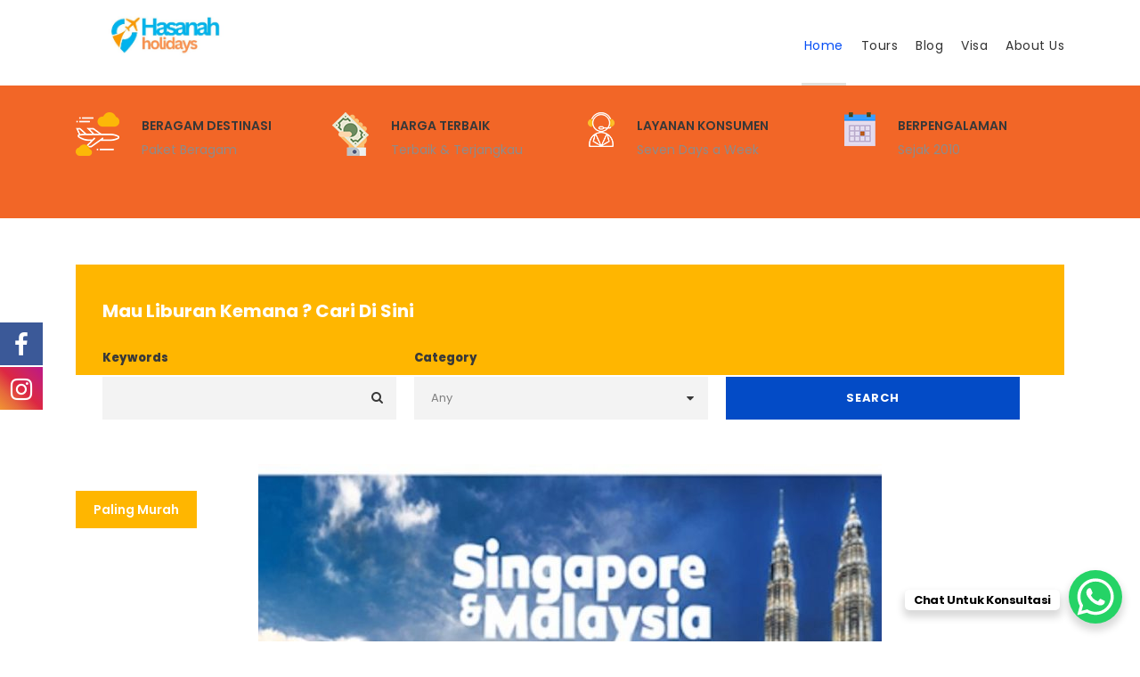

--- FILE ---
content_type: text/html; charset=UTF-8
request_url: https://paketwisataliburan.com/
body_size: 70335
content:
<!DOCTYPE html>
<html dir="ltr" lang="en-US" prefix="og: https://ogp.me/ns#" class="no-js">
<head>
	<meta charset="UTF-8">
	<meta name="viewport" content="width=device-width, initial-scale=1">
	<link rel="profile" href="http://gmpg.org/xfn/11">
	<link rel="pingback" href="https://paketwisataliburan.com/xmlrpc.php">
	
			

<!-- Global site tag (gtag.js) - Google Analytics -->
<script async src="https://www.googletagmanager.com/gtag/js?id=UA-16604730-1"></script>
<script>
  window.dataLayer = window.dataLayer || [];
  function gtag(){dataLayer.push(arguments);}
  gtag('js', new Date());

  gtag('config', 'UA-16604730-1');
</script>	
	
		<!-- All in One SEO 4.8.7 - aioseo.com -->
	<meta name="description" content="Promo Paket Liburan Tour open trip : Singapura, usa, australia, bangkok, turki, dubai, turki, dubai, eropa, amerika, bali, dll" />
	<meta name="robots" content="max-image-preview:large" />
	<meta name="google-site-verification" content="VcyPrxpvEjPUBQ3F4cnkP5BOWwKrz-gUDoMrnN7F0NU" />
	<link rel="canonical" href="https://paketwisataliburan.com/" />
	<meta name="generator" content="All in One SEO (AIOSEO) 4.8.7" />
		<meta property="og:locale" content="en_US" />
		<meta property="og:site_name" content="Hasanah Holidays - Paket Liburan Murah Lengkap" />
		<meta property="og:type" content="article" />
		<meta property="og:title" content="Hasanah Holidays - Paket Liburan Murah Lengkap 2026" />
		<meta property="og:description" content="Promo Paket Liburan Tour open trip : Singapura, usa, australia, bangkok, turki, dubai, turki, dubai, eropa, amerika, bali, dll" />
		<meta property="og:url" content="https://paketwisataliburan.com/" />
		<meta property="article:published_time" content="2016-06-11T14:25:44+00:00" />
		<meta property="article:modified_time" content="2025-09-04T07:25:04+00:00" />
		<meta property="article:publisher" content="https://www.facebook.com/share/14EK6ksmR4U/" />
		<meta name="twitter:card" content="summary_large_image" />
		<meta name="twitter:title" content="Hasanah Holidays - Paket Liburan Murah Lengkap 2026" />
		<meta name="twitter:description" content="Promo Paket Liburan Tour open trip : Singapura, usa, australia, bangkok, turki, dubai, turki, dubai, eropa, amerika, bali, dll" />
		<script type="application/ld+json" class="aioseo-schema">
			{"@context":"https:\/\/schema.org","@graph":[{"@type":"BreadcrumbList","@id":"https:\/\/paketwisataliburan.com\/#breadcrumblist","itemListElement":[{"@type":"ListItem","@id":"https:\/\/paketwisataliburan.com#listItem","position":1,"name":"Home"}]},{"@type":"Organization","@id":"https:\/\/paketwisataliburan.com\/#organization","name":"Hasanah Holidays","description":"Paket Liburan Murah Lengkap","url":"https:\/\/paketwisataliburan.com\/","telephone":"+6285175065350","logo":{"@type":"ImageObject","url":"https:\/\/paketwisataliburan.com\/wp-content\/uploads\/2025\/06\/logo-hasanah-hldys.jpg","@id":"https:\/\/paketwisataliburan.com\/#organizationLogo","width":1429,"height":563},"image":{"@id":"https:\/\/paketwisataliburan.com\/#organizationLogo"},"sameAs":["https:\/\/www.facebook.com\/share\/14EK6ksmR4U\/","https:\/\/www.instagram.com\/hasanahholidays?igsh=OGVkOXdxbjhtdXA4","https:\/\/www.tiktok.com\/@hasanah.holidays?_t=ZS-8xPq2xJ3hg2&_r=1"]},{"@type":"WebPage","@id":"https:\/\/paketwisataliburan.com\/#webpage","url":"https:\/\/paketwisataliburan.com\/","name":"Hasanah Holidays - Paket Liburan Murah Lengkap 2026","description":"Promo Paket Liburan Tour open trip : Singapura, usa, australia, bangkok, turki, dubai, turki, dubai, eropa, amerika, bali, dll","inLanguage":"en-US","isPartOf":{"@id":"https:\/\/paketwisataliburan.com\/#website"},"breadcrumb":{"@id":"https:\/\/paketwisataliburan.com\/#breadcrumblist"},"datePublished":"2016-06-11T14:25:44+07:00","dateModified":"2025-09-04T14:25:04+07:00"},{"@type":"WebSite","@id":"https:\/\/paketwisataliburan.com\/#website","url":"https:\/\/paketwisataliburan.com\/","name":"Hasanah Holidays Hasanah Holidays","description":"Paket Liburan Murah Lengkap","inLanguage":"en-US","publisher":{"@id":"https:\/\/paketwisataliburan.com\/#organization"}}]}
		</script>
		<!-- All in One SEO -->


	<!-- This site is optimized with the Yoast SEO plugin v26.4 - https://yoast.com/wordpress/plugins/seo/ -->
	<title>Hasanah Holidays - Paket Liburan Murah Lengkap 2026</title>
	<link rel="canonical" href="https://paketwisataliburan.com/" />
	<meta property="og:locale" content="en_US" />
	<meta property="og:type" content="website" />
	<meta property="og:title" content="Homepage 1 - Hasanah Holidays" />
	<meta property="og:url" content="https://paketwisataliburan.com/" />
	<meta property="og:site_name" content="Hasanah Holidays" />
	<meta property="article:modified_time" content="2025-09-04T07:25:04+00:00" />
	<meta name="twitter:card" content="summary_large_image" />
	<script type="application/ld+json" class="yoast-schema-graph">{"@context":"https://schema.org","@graph":[{"@type":"WebPage","@id":"https://paketwisataliburan.com/","url":"https://paketwisataliburan.com/","name":"Homepage 1 - Hasanah Holidays","isPartOf":{"@id":"https://paketwisataliburan.com/#website"},"about":{"@id":"https://paketwisataliburan.com/#organization"},"datePublished":"2016-06-11T14:25:44+00:00","dateModified":"2025-09-04T07:25:04+00:00","breadcrumb":{"@id":"https://paketwisataliburan.com/#breadcrumb"},"inLanguage":"en-US","potentialAction":[{"@type":"ReadAction","target":["https://paketwisataliburan.com/"]}]},{"@type":"BreadcrumbList","@id":"https://paketwisataliburan.com/#breadcrumb","itemListElement":[{"@type":"ListItem","position":1,"name":"Home"}]},{"@type":"WebSite","@id":"https://paketwisataliburan.com/#website","url":"https://paketwisataliburan.com/","name":"Hasanah Holidays","description":"Paket Liburan Murah Lengkap","publisher":{"@id":"https://paketwisataliburan.com/#organization"},"potentialAction":[{"@type":"SearchAction","target":{"@type":"EntryPoint","urlTemplate":"https://paketwisataliburan.com/?s={search_term_string}"},"query-input":{"@type":"PropertyValueSpecification","valueRequired":true,"valueName":"search_term_string"}}],"inLanguage":"en-US"},{"@type":"Organization","@id":"https://paketwisataliburan.com/#organization","name":"Hasanah Holidays","url":"https://paketwisataliburan.com/","logo":{"@type":"ImageObject","inLanguage":"en-US","@id":"https://paketwisataliburan.com/#/schema/logo/image/","url":"https://paketwisataliburan.com/wp-content/uploads/2025/05/cropped-IMG-20250513-WA0019-1.jpg","contentUrl":"https://paketwisataliburan.com/wp-content/uploads/2025/05/cropped-IMG-20250513-WA0019-1.jpg","width":874,"height":251,"caption":"Hasanah Holidays"},"image":{"@id":"https://paketwisataliburan.com/#/schema/logo/image/"}}]}</script>
	<!-- / Yoast SEO plugin. -->


<link rel='dns-prefetch' href='//fonts.googleapis.com' />
<link rel="alternate" type="application/rss+xml" title="Hasanah Holidays &raquo; Feed" href="https://paketwisataliburan.com/feed/" />
<link rel="alternate" type="application/rss+xml" title="Hasanah Holidays &raquo; Comments Feed" href="https://paketwisataliburan.com/comments/feed/" />
		<!-- This site uses the Google Analytics by MonsterInsights plugin v9.11.1 - Using Analytics tracking - https://www.monsterinsights.com/ -->
							<script src="//www.googletagmanager.com/gtag/js?id=G-X08VSN096X"  data-cfasync="false" data-wpfc-render="false" type="text/javascript" async></script>
			<script data-cfasync="false" data-wpfc-render="false" type="text/javascript">
				var mi_version = '9.11.1';
				var mi_track_user = true;
				var mi_no_track_reason = '';
								var MonsterInsightsDefaultLocations = {"page_location":"https:\/\/paketwisataliburan.com\/"};
								if ( typeof MonsterInsightsPrivacyGuardFilter === 'function' ) {
					var MonsterInsightsLocations = (typeof MonsterInsightsExcludeQuery === 'object') ? MonsterInsightsPrivacyGuardFilter( MonsterInsightsExcludeQuery ) : MonsterInsightsPrivacyGuardFilter( MonsterInsightsDefaultLocations );
				} else {
					var MonsterInsightsLocations = (typeof MonsterInsightsExcludeQuery === 'object') ? MonsterInsightsExcludeQuery : MonsterInsightsDefaultLocations;
				}

								var disableStrs = [
										'ga-disable-G-X08VSN096X',
									];

				/* Function to detect opted out users */
				function __gtagTrackerIsOptedOut() {
					for (var index = 0; index < disableStrs.length; index++) {
						if (document.cookie.indexOf(disableStrs[index] + '=true') > -1) {
							return true;
						}
					}

					return false;
				}

				/* Disable tracking if the opt-out cookie exists. */
				if (__gtagTrackerIsOptedOut()) {
					for (var index = 0; index < disableStrs.length; index++) {
						window[disableStrs[index]] = true;
					}
				}

				/* Opt-out function */
				function __gtagTrackerOptout() {
					for (var index = 0; index < disableStrs.length; index++) {
						document.cookie = disableStrs[index] + '=true; expires=Thu, 31 Dec 2099 23:59:59 UTC; path=/';
						window[disableStrs[index]] = true;
					}
				}

				if ('undefined' === typeof gaOptout) {
					function gaOptout() {
						__gtagTrackerOptout();
					}
				}
								window.dataLayer = window.dataLayer || [];

				window.MonsterInsightsDualTracker = {
					helpers: {},
					trackers: {},
				};
				if (mi_track_user) {
					function __gtagDataLayer() {
						dataLayer.push(arguments);
					}

					function __gtagTracker(type, name, parameters) {
						if (!parameters) {
							parameters = {};
						}

						if (parameters.send_to) {
							__gtagDataLayer.apply(null, arguments);
							return;
						}

						if (type === 'event') {
														parameters.send_to = monsterinsights_frontend.v4_id;
							var hookName = name;
							if (typeof parameters['event_category'] !== 'undefined') {
								hookName = parameters['event_category'] + ':' + name;
							}

							if (typeof MonsterInsightsDualTracker.trackers[hookName] !== 'undefined') {
								MonsterInsightsDualTracker.trackers[hookName](parameters);
							} else {
								__gtagDataLayer('event', name, parameters);
							}
							
						} else {
							__gtagDataLayer.apply(null, arguments);
						}
					}

					__gtagTracker('js', new Date());
					__gtagTracker('set', {
						'developer_id.dZGIzZG': true,
											});
					if ( MonsterInsightsLocations.page_location ) {
						__gtagTracker('set', MonsterInsightsLocations);
					}
										__gtagTracker('config', 'G-X08VSN096X', {"forceSSL":"true","link_attribution":"true"} );
										window.gtag = __gtagTracker;										(function () {
						/* https://developers.google.com/analytics/devguides/collection/analyticsjs/ */
						/* ga and __gaTracker compatibility shim. */
						var noopfn = function () {
							return null;
						};
						var newtracker = function () {
							return new Tracker();
						};
						var Tracker = function () {
							return null;
						};
						var p = Tracker.prototype;
						p.get = noopfn;
						p.set = noopfn;
						p.send = function () {
							var args = Array.prototype.slice.call(arguments);
							args.unshift('send');
							__gaTracker.apply(null, args);
						};
						var __gaTracker = function () {
							var len = arguments.length;
							if (len === 0) {
								return;
							}
							var f = arguments[len - 1];
							if (typeof f !== 'object' || f === null || typeof f.hitCallback !== 'function') {
								if ('send' === arguments[0]) {
									var hitConverted, hitObject = false, action;
									if ('event' === arguments[1]) {
										if ('undefined' !== typeof arguments[3]) {
											hitObject = {
												'eventAction': arguments[3],
												'eventCategory': arguments[2],
												'eventLabel': arguments[4],
												'value': arguments[5] ? arguments[5] : 1,
											}
										}
									}
									if ('pageview' === arguments[1]) {
										if ('undefined' !== typeof arguments[2]) {
											hitObject = {
												'eventAction': 'page_view',
												'page_path': arguments[2],
											}
										}
									}
									if (typeof arguments[2] === 'object') {
										hitObject = arguments[2];
									}
									if (typeof arguments[5] === 'object') {
										Object.assign(hitObject, arguments[5]);
									}
									if ('undefined' !== typeof arguments[1].hitType) {
										hitObject = arguments[1];
										if ('pageview' === hitObject.hitType) {
											hitObject.eventAction = 'page_view';
										}
									}
									if (hitObject) {
										action = 'timing' === arguments[1].hitType ? 'timing_complete' : hitObject.eventAction;
										hitConverted = mapArgs(hitObject);
										__gtagTracker('event', action, hitConverted);
									}
								}
								return;
							}

							function mapArgs(args) {
								var arg, hit = {};
								var gaMap = {
									'eventCategory': 'event_category',
									'eventAction': 'event_action',
									'eventLabel': 'event_label',
									'eventValue': 'event_value',
									'nonInteraction': 'non_interaction',
									'timingCategory': 'event_category',
									'timingVar': 'name',
									'timingValue': 'value',
									'timingLabel': 'event_label',
									'page': 'page_path',
									'location': 'page_location',
									'title': 'page_title',
									'referrer' : 'page_referrer',
								};
								for (arg in args) {
																		if (!(!args.hasOwnProperty(arg) || !gaMap.hasOwnProperty(arg))) {
										hit[gaMap[arg]] = args[arg];
									} else {
										hit[arg] = args[arg];
									}
								}
								return hit;
							}

							try {
								f.hitCallback();
							} catch (ex) {
							}
						};
						__gaTracker.create = newtracker;
						__gaTracker.getByName = newtracker;
						__gaTracker.getAll = function () {
							return [];
						};
						__gaTracker.remove = noopfn;
						__gaTracker.loaded = true;
						window['__gaTracker'] = __gaTracker;
					})();
									} else {
										console.log("");
					(function () {
						function __gtagTracker() {
							return null;
						}

						window['__gtagTracker'] = __gtagTracker;
						window['gtag'] = __gtagTracker;
					})();
									}
			</script>
							<!-- / Google Analytics by MonsterInsights -->
		
<style id="litespeed-ucss">@-webkit-keyframes scb-shockwave-animation{0%{-webkit-transform:scale(1);transform:scale(1);box-shadow:0 0 2px rgb(0 100 0/.5),inset 0 0 1px rgb(0 100 0/.5)}95%{box-shadow:0 0 50px transparent,inset 0 0 30px #fff0}to{-webkit-transform:scale(1.2);transform:scale(1.2)}}@keyframes scb-shockwave-animation{0%{-webkit-transform:scale(1);transform:scale(1);box-shadow:0 0 2px rgb(0 100 0/.5),inset 0 0 1px rgb(0 100 0/.5)}95%{box-shadow:0 0 50px transparent,inset 0 0 30px #fff0}to{-webkit-transform:scale(1.2);transform:scale(1.2)}}.fuse_social_icons_links{display:block}.facebook-awesome-social::before{content:""!important}#icon_wrapper .fuse_social_icons_links .awesome-social{font-family:"FuseAwesome"!important;ext-rendering:auto!important;-webkit-font-smoothing:antialiased!important;-moz-osx-font-smoothing:grayscale!important}#icon_wrapper{position:fixed;top:50%;left:0;z-index:99999}.awesome-social{margin-top:2px;color:#fff!important;text-align:center!important;display:block;line-height:51px!important;width:48px!important;height:48px!important;font-size:28px!important}.fuse_social_icons_links{outline:0!important}.fuse_social_icons_links:hover{text-decoration:none!important}.facebook-awesome-social{background:#3b5998;border-color:#3b5998}.instagram-awesome-social{background:-moz-linear-gradient(45deg,#f09433 0,#e6683c 25%,#dc2743 50%,#cc2366 75%,#bc1888 100%);background:-webkit-linear-gradient(45deg,#f09433 0,#e6683c 25%,#dc2743 50%,#cc2366 75%,#bc1888 100%);background:linear-gradient(45deg,#f09433 0,#e6683c 25%,#dc2743 50%,#cc2366 75%,#bc1888 100%);border-color:#f09433}img:is([sizes^="auto,"i]){contain-intrinsic-size:3000px 1500px}ul{box-sizing:border-box}:root{--wp--preset--font-size--normal:16px;--wp--preset--font-size--huge:42px;--wp--preset--aspect-ratio--square:1;--wp--preset--aspect-ratio--4-3:4/3;--wp--preset--aspect-ratio--3-4:3/4;--wp--preset--aspect-ratio--3-2:3/2;--wp--preset--aspect-ratio--2-3:2/3;--wp--preset--aspect-ratio--16-9:16/9;--wp--preset--aspect-ratio--9-16:9/16;--wp--preset--color--black:#000000;--wp--preset--color--cyan-bluish-gray:#abb8c3;--wp--preset--color--white:#ffffff;--wp--preset--color--pale-pink:#f78da7;--wp--preset--color--vivid-red:#cf2e2e;--wp--preset--color--luminous-vivid-orange:#ff6900;--wp--preset--color--luminous-vivid-amber:#fcb900;--wp--preset--color--light-green-cyan:#7bdcb5;--wp--preset--color--vivid-green-cyan:#00d084;--wp--preset--color--pale-cyan-blue:#8ed1fc;--wp--preset--color--vivid-cyan-blue:#0693e3;--wp--preset--color--vivid-purple:#9b51e0;--wp--preset--gradient--vivid-cyan-blue-to-vivid-purple:linear-gradient(135deg,rgba(6,147,227,1) 0%,rgb(155,81,224) 100%);--wp--preset--gradient--light-green-cyan-to-vivid-green-cyan:linear-gradient(135deg,rgb(122,220,180) 0%,rgb(0,208,130) 100%);--wp--preset--gradient--luminous-vivid-amber-to-luminous-vivid-orange:linear-gradient(135deg,rgba(252,185,0,1) 0%,rgba(255,105,0,1) 100%);--wp--preset--gradient--luminous-vivid-orange-to-vivid-red:linear-gradient(135deg,rgba(255,105,0,1) 0%,rgb(207,46,46) 100%);--wp--preset--gradient--very-light-gray-to-cyan-bluish-gray:linear-gradient(135deg,rgb(238,238,238) 0%,rgb(169,184,195) 100%);--wp--preset--gradient--cool-to-warm-spectrum:linear-gradient(135deg,rgb(74,234,220) 0%,rgb(151,120,209) 20%,rgb(207,42,186) 40%,rgb(238,44,130) 60%,rgb(251,105,98) 80%,rgb(254,248,76) 100%);--wp--preset--gradient--blush-light-purple:linear-gradient(135deg,rgb(255,206,236) 0%,rgb(152,150,240) 100%);--wp--preset--gradient--blush-bordeaux:linear-gradient(135deg,rgb(254,205,165) 0%,rgb(254,45,45) 50%,rgb(107,0,62) 100%);--wp--preset--gradient--luminous-dusk:linear-gradient(135deg,rgb(255,203,112) 0%,rgb(199,81,192) 50%,rgb(65,88,208) 100%);--wp--preset--gradient--pale-ocean:linear-gradient(135deg,rgb(255,245,203) 0%,rgb(182,227,212) 50%,rgb(51,167,181) 100%);--wp--preset--gradient--electric-grass:linear-gradient(135deg,rgb(202,248,128) 0%,rgb(113,206,126) 100%);--wp--preset--gradient--midnight:linear-gradient(135deg,rgb(2,3,129) 0%,rgb(40,116,252) 100%);--wp--preset--font-size--small:13px;--wp--preset--font-size--medium:20px;--wp--preset--font-size--large:36px;--wp--preset--font-size--x-large:42px;--wp--preset--spacing--20:0.44rem;--wp--preset--spacing--30:0.67rem;--wp--preset--spacing--40:1rem;--wp--preset--spacing--50:1.5rem;--wp--preset--spacing--60:2.25rem;--wp--preset--spacing--70:3.38rem;--wp--preset--spacing--80:5.06rem;--wp--preset--shadow--natural:6px 6px 9px rgba(0, 0, 0, 0.2);--wp--preset--shadow--deep:12px 12px 50px rgba(0, 0, 0, 0.4);--wp--preset--shadow--sharp:6px 6px 0px rgba(0, 0, 0, 0.2);--wp--preset--shadow--outlined:6px 6px 0px -3px rgba(255, 255, 255, 1), 6px 6px rgba(0, 0, 0, 1);--wp--preset--shadow--crisp:6px 6px 0px rgba(0, 0, 0, 1)}html :where([style*=border-right-color]){border-right-style:solid}html :where(img[class*=wp-image-]){height:auto;max-width:100%}body{--extendify--spacing--large:var(--wp--custom--spacing--large,clamp(2em, 8vw, 8em))!important;--wp--preset--font-size--ext-small:1rem!important;--wp--preset--font-size--ext-medium:1.125rem!important;--wp--preset--font-size--ext-large:clamp(1.65rem, 3.5vw, 2.15rem)!important;--wp--preset--font-size--ext-x-large:clamp(3rem, 6vw, 4.75rem)!important;--wp--preset--font-size--ext-xx-large:clamp(3.25rem, 7.5vw, 5.75rem)!important;--wp--preset--color--black:#000!important;--wp--preset--color--white:#fff!important}@font-face{font-family:"FuseAwesome";src:url(/wp-content/plugins/fuse-social-floating-sidebar/inc/font-awesome/fonts/fontawesome-webfont.eot?v=4.7.0);src:url(/wp-content/plugins/fuse-social-floating-sidebar/inc/font-awesome/fonts/fontawesome-webfont.eot?#iefix&v=4.7.0)format("embedded-opentype"),url(/wp-content/plugins/fuse-social-floating-sidebar/inc/font-awesome/fonts/fontawesome-webfont.woff2?v=4.7.0)format("woff2"),url(/wp-content/plugins/fuse-social-floating-sidebar/inc/font-awesome/fonts/fontawesome-webfont.woff?v=4.7.0)format("woff"),url(/wp-content/plugins/fuse-social-floating-sidebar/inc/font-awesome/fonts/fontawesome-webfont.ttf?v=4.7.0)format("truetype"),url(/wp-content/plugins/fuse-social-floating-sidebar/inc/font-awesome/fonts/fontawesome-webfont.svg?v=4.7.0#fontawesomeregular)format("svg");font-weight:400;font-style:normal}.fsf{display:inline-block;font:14px/1 FuseAwesome;font-size:inherit;text-rendering:auto;-webkit-font-smoothing:antialiased;-moz-osx-font-smoothing:grayscale}.fuseicon-facebook:before{content:""}.fuseicon-instagram:before{content:""}@font-face{font-family:"Open Sans";font-style:italic;font-weight:300;font-stretch:normal;src:url(https://fonts.gstatic.com/s/opensans/v43/memQYaGs126MiZpBA-UFUIcVXSCEkx2cmqvXlWq8tWZ0Pw86hd0Rk5hkWVAexQ.ttf)format("truetype")}@font-face{font-family:"Open Sans";font-style:italic;font-weight:400;font-stretch:normal;src:url(https://fonts.gstatic.com/s/opensans/v43/memQYaGs126MiZpBA-UFUIcVXSCEkx2cmqvXlWq8tWZ0Pw86hd0Rk8ZkWVAexQ.ttf)format("truetype")}@font-face{font-family:"Open Sans";font-style:italic;font-weight:600;font-stretch:normal;src:url(https://fonts.gstatic.com/s/opensans/v43/memQYaGs126MiZpBA-UFUIcVXSCEkx2cmqvXlWq8tWZ0Pw86hd0RkxhjWVAexQ.ttf)format("truetype")}@font-face{font-family:"Open Sans";font-style:italic;font-weight:700;font-stretch:normal;src:url(https://fonts.gstatic.com/s/opensans/v43/memQYaGs126MiZpBA-UFUIcVXSCEkx2cmqvXlWq8tWZ0Pw86hd0RkyFjWVAexQ.ttf)format("truetype")}@font-face{font-family:"Open Sans";font-style:italic;font-weight:800;font-stretch:normal;src:url(https://fonts.gstatic.com/s/opensans/v43/memQYaGs126MiZpBA-UFUIcVXSCEkx2cmqvXlWq8tWZ0Pw86hd0Rk0ZjWVAexQ.ttf)format("truetype")}@font-face{font-family:"Open Sans";font-style:normal;font-weight:300;font-stretch:normal;src:url(https://fonts.gstatic.com/s/opensans/v43/memSYaGs126MiZpBA-UvWbX2vVnXBbObj2OVZyOOSr4dVJWUgsiH0B4gaVc.ttf)format("truetype")}@font-face{font-family:"Open Sans";font-style:normal;font-weight:400;font-stretch:normal;src:url(https://fonts.gstatic.com/s/opensans/v43/memSYaGs126MiZpBA-UvWbX2vVnXBbObj2OVZyOOSr4dVJWUgsjZ0B4gaVc.ttf)format("truetype")}@font-face{font-family:"Open Sans";font-style:normal;font-weight:600;font-stretch:normal;src:url(https://fonts.gstatic.com/s/opensans/v43/memSYaGs126MiZpBA-UvWbX2vVnXBbObj2OVZyOOSr4dVJWUgsgH1x4gaVc.ttf)format("truetype")}@font-face{font-family:"Open Sans";font-style:normal;font-weight:700;font-stretch:normal;src:url(https://fonts.gstatic.com/s/opensans/v43/memSYaGs126MiZpBA-UvWbX2vVnXBbObj2OVZyOOSr4dVJWUgsg-1x4gaVc.ttf)format("truetype")}@font-face{font-family:"Open Sans";font-style:normal;font-weight:800;font-stretch:normal;src:url(https://fonts.gstatic.com/s/opensans/v43/memSYaGs126MiZpBA-UvWbX2vVnXBbObj2OVZyOOSr4dVJWUgshZ1x4gaVc.ttf)format("truetype")}@font-face{font-family:"Poppins";font-style:italic;font-weight:100;src:url(https://fonts.gstatic.com/s/poppins/v23/pxiAyp8kv8JHgFVrJJLmE0tCMPc.ttf)format("truetype")}@font-face{font-family:"Poppins";font-style:italic;font-weight:200;src:url(https://fonts.gstatic.com/s/poppins/v23/pxiDyp8kv8JHgFVrJJLmv1pVF9eL.ttf)format("truetype")}@font-face{font-family:"Poppins";font-style:italic;font-weight:300;src:url(https://fonts.gstatic.com/s/poppins/v23/pxiDyp8kv8JHgFVrJJLm21lVF9eL.ttf)format("truetype")}@font-face{font-family:"Poppins";font-style:italic;font-weight:400;src:url(https://fonts.gstatic.com/s/poppins/v23/pxiGyp8kv8JHgFVrJJLucHtF.ttf)format("truetype")}@font-face{font-family:"Poppins";font-style:italic;font-weight:500;src:url(https://fonts.gstatic.com/s/poppins/v23/pxiDyp8kv8JHgFVrJJLmg1hVF9eL.ttf)format("truetype")}@font-face{font-family:"Poppins";font-style:italic;font-weight:600;src:url(https://fonts.gstatic.com/s/poppins/v23/pxiDyp8kv8JHgFVrJJLmr19VF9eL.ttf)format("truetype")}@font-face{font-family:"Poppins";font-style:italic;font-weight:700;src:url(https://fonts.gstatic.com/s/poppins/v23/pxiDyp8kv8JHgFVrJJLmy15VF9eL.ttf)format("truetype")}@font-face{font-family:"Poppins";font-style:italic;font-weight:800;src:url(https://fonts.gstatic.com/s/poppins/v23/pxiDyp8kv8JHgFVrJJLm111VF9eL.ttf)format("truetype")}@font-face{font-family:"Poppins";font-style:italic;font-weight:900;src:url(https://fonts.gstatic.com/s/poppins/v23/pxiDyp8kv8JHgFVrJJLm81xVF9eL.ttf)format("truetype")}@font-face{font-family:"Poppins";font-style:normal;font-weight:100;src:url(https://fonts.gstatic.com/s/poppins/v23/pxiGyp8kv8JHgFVrLPTucHtF.ttf)format("truetype")}@font-face{font-family:"Poppins";font-style:normal;font-weight:200;src:url(https://fonts.gstatic.com/s/poppins/v23/pxiByp8kv8JHgFVrLFj_Z1xlEA.ttf)format("truetype")}@font-face{font-family:"Poppins";font-style:normal;font-weight:300;src:url(https://fonts.gstatic.com/s/poppins/v23/pxiByp8kv8JHgFVrLDz8Z1xlEA.ttf)format("truetype")}@font-face{font-family:"Poppins";font-style:normal;font-weight:400;src:url(https://fonts.gstatic.com/s/poppins/v23/pxiEyp8kv8JHgFVrJJfedw.ttf)format("truetype")}@font-face{font-family:"Poppins";font-style:normal;font-weight:500;src:url(https://fonts.gstatic.com/s/poppins/v23/pxiByp8kv8JHgFVrLGT9Z1xlEA.ttf)format("truetype")}@font-face{font-family:"Poppins";font-style:normal;font-weight:600;src:url(https://fonts.gstatic.com/s/poppins/v23/pxiByp8kv8JHgFVrLEj6Z1xlEA.ttf)format("truetype")}@font-face{font-family:"Poppins";font-style:normal;font-weight:700;src:url(https://fonts.gstatic.com/s/poppins/v23/pxiByp8kv8JHgFVrLCz7Z1xlEA.ttf)format("truetype")}@font-face{font-family:"Poppins";font-style:normal;font-weight:800;src:url(https://fonts.gstatic.com/s/poppins/v23/pxiByp8kv8JHgFVrLDD4Z1xlEA.ttf)format("truetype")}@font-face{font-family:"Poppins";font-style:normal;font-weight:900;src:url(https://fonts.gstatic.com/s/poppins/v23/pxiByp8kv8JHgFVrLBT5Z1xlEA.ttf)format("truetype")}@font-face{font-family:"revicons";src:url(/wp-content/plugins/revslider/public/assets/fonts/revicons/revicons.eot?5510888);src:url(/wp-content/plugins/revslider/public/assets/fonts/revicons/revicons.eot?5510888#iefix)format("embedded-opentype"),url(/wp-content/plugins/revslider/public/assets/fonts/revicons/revicons.woff?5510888)format("woff"),url(/wp-content/plugins/revslider/public/assets/fonts/revicons/revicons.ttf?5510888)format("truetype"),url(/wp-content/plugins/revslider/public/assets/fonts/revicons/revicons.svg?5510888#revicons)format("svg");font-weight:400;font-style:normal}@font-face{font-family:"ElegantIcons";src:url(/wp-content/plugins/tourmaster/plugins/elegant-font/fonts/ElegantIcons.eot);src:url(/wp-content/plugins/tourmaster/plugins/elegant-font/fonts/ElegantIcons.eot?#iefix)format("embedded-opentype"),url(/wp-content/plugins/tourmaster/plugins/elegant-font/fonts/ElegantIcons.woff)format("woff"),url(/wp-content/plugins/tourmaster/plugins/elegant-font/fonts/ElegantIcons.ttf)format("truetype"),url(/wp-content/plugins/tourmaster/plugins/elegant-font/fonts/ElegantIcons.svg#ElegantIcons)format("svg");font-weight:400;font-style:normal}.tourmaster-column-20{float:left;width:33.3333%}.tourmaster-column-first{clear:left}.tourmaster-media-image{line-height:0;position:relative}.tourmaster-form-field input[type=text],.tourmaster-form-field select{font-size:13px;height:48px;padding:12px 17px;width:100%;border:0;outline:0;border-radius:0;-moz-border-radius:0;-webkit-border-radius:0;box-sizing:border-box;-moz-box-sizing:border-box;-webkit-box-sizing:border-box}.tourmaster-form-field select,.tourmaster-form-field select:focus{box-shadow:none;-moz-box-shadow:none;-webkit-box-shadow:none;-webkit-appearance:none;-moz-appearance:none;appearance:none}.tourmaster-form-field .tourmaster-combobox-wrap{position:relative}.tourmaster-form-field .tourmaster-combobox-wrap:after{font-family:fontAwesome;content:"";font-size:14px;line-height:20px;position:absolute;right:16px;top:50%;margin-top:-13px;pointer-events:none}.tourmaster-form-field.tourmaster-with-border input[type=text],.tourmaster-form-field.tourmaster-with-border select{border-width:2px;border-style:solid}.tourmaster-tour-rating{font-size:13px}.tourmaster-tour-rating-empty{visibility:hidden}.tourmaster-tour-info-wrap{margin-bottom:18px}.tourmaster-thumbnail-ribbon{line-height:1;z-index:1;position:absolute;top:30px;font-size:14px;font-weight:600;padding:14px 20px 14px 30px;left:-10px}.tourmaster-thumbnail-ribbon .tourmaster-thumbnail-ribbon-cornor{position:absolute;left:-10px;bottom:-10px;width:0;height:0;border-style:solid;background:url(/wp-content/plugins/tourmaster/images/ribbon-corner-shadow.png)0 0 no-repeat;border-width:0 10px 10px;border-left-color:#fff0;border-top-color:#fff0;border-bottom-color:#fff0}.tourmaster-tour-item{padding-bottom:30px}.tourmaster-tour-grid{margin-bottom:40px}.gdlr-core-flexslider .tourmaster-tour-grid{margin-bottom:0}.tourmaster-tour-grid .tourmaster-tour-title{font-size:15px;font-weight:800;margin-bottom:5px}.tourmaster-tour-grid .tourmaster-tour-thumbnail{margin-bottom:28px}.tourmaster-tour-grid .tourmaster-tour-content-wrap{position:relative;overflow:hidden}.tourmaster-tour-grid .tourmaster-tour-rating{margin-top:15px}.tourmaster-tour-grid .tourmaster-tour-price{font-size:22px;font-weight:800;line-height:1}.tourmaster-tour-grid .tourmaster-tour-price .tourmaster-head{font-size:15px;margin-bottom:7px;font-weight:400}.tourmaster-tour-grid.tourmaster-price-bottom-title .tourmaster-tour-price-wrap{margin-bottom:10px;margin-top:10px}.tourmaster-tour-grid.tourmaster-price-bottom-title .tourmaster-tour-price{margin-right:15px}.tourmaster-tour-grid.tourmaster-price-bottom-title .tourmaster-tour-price .tourmaster-head{margin-right:10px}.tourmaster-tour-grid.tourmaster-tour-frame .tourmaster-tour-thumbnail{margin-bottom:0}.tourmaster-tour-grid.tourmaster-tour-frame .tourmaster-tour-content-wrap{padding:32px 25px 8px}.tourmaster-tour-grid.tourmaster-tour-frame .tourmaster-tour-price-wrap{top:32px;right:25px}.tourmaster-tour-grid.tourmaster-tour-frame .tourmaster-tour-rating{margin-bottom:14px}.tourmaster-tour-grid .tourmaster-tour-info-wrap{margin-bottom:0;margin-top:17px}.tourmaster-tour-category-grid .tourmaster-tour-category-head-animate{padding:0 25px 27px;position:relative}.tourmaster-tour-category-grid .tourmaster-tour-category-head-link{font-size:12px;text-transform:uppercase;font-weight:800}.tourmaster-tour-category-grid .tourmaster-tour-category-head-display{padding:0 25px 10px}.tourmaster-tour-category-grid .tourmaster-tour-category-title{font-size:16px;margin-bottom:0;float:left}.tourmaster-tour-category-grid .tourmaster-tour-category-title i{font-size:18px;margin-right:9px}.tourmaster-tour-category-grid .tourmaster-tour-category-count{float:right;margin-top:2px}.tourmaster-tour-category-grid.tourmaster-with-thumbnail .tourmaster-tour-category-overlay{position:absolute;top:0;right:0;bottom:0;left:0;background:#000}.tourmaster-tour-category-grid.tourmaster-with-thumbnail .tourmaster-tour-category-overlay-front{position:absolute;top:0;right:0;bottom:0;left:0;background:url(/wp-content/plugins/tourmaster/images/tour-category-item-gradient.png)bottom repeat-x}.tourmaster-tour-category-grid.tourmaster-with-thumbnail .tourmaster-tour-category-item-wrap{position:relative;overflow:hidden}.tourmaster-tour-category-grid.tourmaster-with-thumbnail .tourmaster-tour-category-head{position:absolute;bottom:0;left:0;right:0}.tourmaster-tour-category-grid.tourmaster-with-thumbnail .tourmaster-tour-category-head-divider{position:absolute;left:0;right:0;bottom:0;border-bottom-width:5px;border-bottom-style:solid}.tourmaster-tour-category-grid.tourmaster-with-thumbnail .tourmaster-tour-category-overlay{opacity:0;transition:opacity 300ms;-moz-transition:opacity 300ms;-o-transition:opacity 300ms;-webkit-transition:opacity 300ms}.tourmaster-tour-category-grid.tourmaster-with-thumbnail .tourmaster-tour-category-head-display{padding-bottom:25px;transition:padding 200ms ease-out;-moz-transition:padding 200ms ease-out;-o-transition:padding 200ms ease-out;-webkit-transition:padding 200ms ease-out}.tourmaster-tour-category-grid.tourmaster-with-thumbnail .tourmaster-tour-category-head-animate{margin-bottom:-49px;transition:margin 200ms ease-out;-moz-transition:margin 200ms ease-out;-o-transition:margin 200ms ease-out;-webkit-transition:margin 200ms ease-out}.tourmaster-tour-category-grid.tourmaster-with-thumbnail:hover .tourmaster-tour-category-overlay{opacity:.65}.tourmaster-tour-category-grid.tourmaster-with-thumbnail:hover .tourmaster-tour-category-head-display{padding-bottom:10px}.gdlr-core-flexslider.flexslider ul.slides>li .gdlr-core-item-list,.tourmaster-tour-category-grid.tourmaster-with-thumbnail:hover .tourmaster-tour-category-head-animate{margin-bottom:0}.tourmaster-tour-search-item{padding-bottom:30px}.tourmaster-tour-search-wrap.tourmaster-with-frame{padding:40px 30px 30px;background-size:cover}.tourmaster-tour-search-wrap .tourmaster-tour-search-title{font-size:20px;margin-bottom:30px;font-weight:700}.tourmaster-tour-search-wrap .tourmaster-tour-search-field{margin-bottom:20px;position:relative}.tourmaster-tour-search-wrap .tourmaster-tour-search-field label{font-size:13px;line-height:22px;font-weight:800;margin-bottom:10px;display:block;color:#383838}.tourmaster-tour-search-wrap .tourmaster-tour-search-submit{text-align:center;font-size:13px;font-weight:700;height:48px;text-transform:uppercase;padding:13px 20px;min-width:166px;border:0;margin:5px 0 0}.tourmaster-tour-search-field-keywords .tourmaster-tour-search-field-inner{position:relative}.tourmaster-tour-search-field-keywords .tourmaster-tour-search-field-inner:after{content:"";font-family:fontAwesome;position:absolute;right:15px;top:50%;margin-top:-12px;line-height:22px}.tourmaster-tour-search-field-keywords .tourmaster-tour-search-field-inner input[type=text]{padding-right:40px}.tourmaster-tour-search-item.tourmaster-style-column .tourmaster-tour-search-field{float:left;width:16.66%;padding-right:20px}.tourmaster-tour-search-item.tourmaster-style-column .tourmaster-tour-search-submit{float:left;width:16.66%;width:calc(16.66% - 20px);margin-top:32px;min-width:0}.tourmaster-tour-search-item.tourmaster-style-column.tourmaster-column-count-3 .tourmaster-tour-search-field{width:33.33%}.tourmaster-tour-search-item.tourmaster-style-column.tourmaster-column-count-3 .tourmaster-tour-search-submit{width:33.33%;width:calc(33.33% - 20px)}.gdlr-core-flexslider.tourmaster-nav-style-rect{position:static}@font-face{font-family:"Flaticon";src:url(/wp-content/plugins/tourmaster/plugins/flaticon/Flaticon.eot);src:url(/wp-content/plugins/tourmaster/plugins/flaticon/Flaticon.eot?#iefix)format("embedded-opentype"),url(/wp-content/plugins/tourmaster/plugins/flaticon/Flaticon.woff)format("woff"),url(/wp-content/plugins/tourmaster/plugins/flaticon/Flaticon.ttf)format("truetype"),url(/wp-content/plugins/tourmaster/plugins/flaticon/Flaticon.svg#Flaticon)format("svg");font-weight:400;font-style:normal}@media screen and (-webkit-min-device-pixel-ratio:0){@font-face{font-family:"Flaticon";src:url(/wp-content/plugins/tourmaster/plugins/flaticon/Flaticon.svg#Flaticon)format("svg")}}.tourmaster-tour-category-grid.tourmaster-with-thumbnail .tourmaster-tour-category-title,.tourmaster-tour-category-grid.tourmaster-with-thumbnail .tourmaster-tour-category-title i,.tourmaster-tour-search-wrap .tourmaster-tour-search-title,.tourmaster-tour-search-wrap input.tourmaster-tour-search-submit[type=submit]{color:#fff}@media only screen and (max-width:767px){.tourmaster-tour-search-item.tourmaster-style-column .tourmaster-form-field .tourmaster-tour-search-field{width:100%;padding-right:0}.tourmaster-column-20,.tourmaster-tour-search-item.tourmaster-style-column .tourmaster-form-field .tourmaster-tour-search-submit{width:100%}}.tourmaster-center-align{text-align:center}.tourmaster-item-mgb{margin-bottom:40px}.tourmaster-item-pdlr{padding-left:20px;padding-right:20px}.tourmaster-body .tourmaster-tour-category-grid .tourmaster-tour-category-head-link,.tourmaster-form-field .tourmaster-combobox-wrap:after,.tourmaster-tour-category-grid.tourmaster-with-thumbnail .tourmaster-tour-category-count,.tourmaster-tour-item .tourmaster-tour-grid .tourmaster-tour-price .tourmaster-tail{color:#054ef5}.tourmaster-tour-search-wrap input.tourmaster-tour-search-submit[type=submit]{background:#034bc6}.tourmaster-tour-category-grid.tourmaster-with-thumbnail .tourmaster-tour-category-head-divider{border-color:#054ef5}.tourmaster-body .tourmaster-form-field input[type=text],.tourmaster-body .tourmaster-form-field input[type=text]:focus,.tourmaster-body .tourmaster-form-field select{color:#545454;background:#fff}.tourmaster-form-field.tourmaster-with-border input[type=text],.tourmaster-form-field.tourmaster-with-border select{border-color:#e6e6e6}.tourmaster-tour-item .tourmaster-tour-title a,.tourmaster-tour-item .tourmaster-tour-title a:hover{color:#333}.tourmaster-tour-grid.tourmaster-tour-frame .tourmaster-tour-content-wrap{background:#fff}.tourmaster-tour-item .tourmaster-tour-price .tourmaster-tail{color:#1b1b1b}.tourmaster-tour-search-wrap .tourmaster-tour-search-field input[type=text],.tourmaster-tour-search-wrap .tourmaster-tour-search-field input[type=text]:focus,.tourmaster-tour-search-wrap .tourmaster-tour-search-field select{background-color:#f3f3f3}.tourmaster-tour-search-wrap .tourmaster-tour-search-field input[type=text],.tourmaster-tour-search-wrap .tourmaster-tour-search-field select{border-color:#f3f3f3}.tourmaster-tour-search-wrap .tourmaster-tour-search-field input[type=text],.tourmaster-tour-search-wrap .tourmaster-tour-search-field input[type=text]:focus,.tourmaster-tour-search-wrap .tourmaster-tour-search-field select{color:#7f7f7f}.tourmaster-tour-search-wrap input::-webkit-input-placeholder{color:#7f7f7f}.tourmaster-tour-search-wrap input::-moz-placeholder{color:#7f7f7f}.tourmaster-tour-search-wrap input:-ms-input-placeholder{color:#7f7f7f}.tourmaster-tour-search-wrap input:-moz-placeholder{color:#7f7f7f}.tourmaster-tour-search-wrap .tourmaster-combobox-wrap:after,.tourmaster-tour-search-wrap .tourmaster-tour-search-field-inner:after{color:#383838}.tourmaster-tour-search-wrap.tourmaster-with-frame{background-color:#fff}@font-face{font-family:"FontAwesome";src:url(/wp-content/plugins/wp-google-map-plugin/assets/css/fonts/fontawesome-webfont.eot?v=4.6.3);src:url(/wp-content/plugins/wp-google-map-plugin/assets/css/fonts/fontawesome-webfont.eot?#iefix&v=4.6.3)format("embedded-opentype"),url(/wp-content/plugins/wp-google-map-plugin/assets/css/fonts/fontawesome-webfont.woff2?v=4.6.3)format("woff2"),url(/wp-content/plugins/wp-google-map-plugin/assets/css/fonts/fontawesome-webfont.woff?v=4.6.3)format("woff"),url(/wp-content/plugins/wp-google-map-plugin/assets/css/fonts/fontawesome-webfont.ttf?v=4.6.3)format("truetype"),url(/wp-content/plugins/wp-google-map-plugin/assets/css/fonts/fontawesome-webfont.svg?v=4.6.3#fontawesomeregular)format("svg");font-weight:400;font-style:normal}.adp-directions tr td::last-child{width:10%!important}.fc-infobox-btn:not(.fc-infobox-btn-icon)>[class*=" wep-icon-"],.fc-infobox-btn:not(.fc-infobox-btn-icon)>[class^=wep-icon-]{margin-left:10px;align-self:center}@font-face{font-family:"weplugin";src:url(/wp-content/plugins/wp-google-map-plugin/assets/font/weplugin.eot?63506848);src:url(/wp-content/plugins/wp-google-map-plugin/assets/font/weplugin.eot?63506848#iefix)format("embedded-opentype"),url(/wp-content/plugins/wp-google-map-plugin/assets/font/weplugin.woff2?63506848)format("woff2"),url(/wp-content/plugins/wp-google-map-plugin/assets/font/weplugin.woff?63506848)format("woff"),url(/wp-content/plugins/wp-google-map-plugin/assets/font/weplugin.ttf?63506848)format("truetype"),url(/wp-content/plugins/wp-google-map-plugin/assets/font/weplugin.svg?63506848#weplugin)format("svg");font-weight:400;font-style:normal}a,body,div,footer,form,header,html,i,iframe,img,label,li,span,strong{margin:0}a,body,div,footer,form,h3,header,html,i,iframe,img,label,li,p,span,strong,ul{border:0;outline:0;vertical-align:baseline;background:#fff0;padding:0}footer,header{display:block}ul{list-style:disc;margin:0 0 20px 35px}ul ul{list-style:circle}input[type=submit]{margin:0}a img,input,select{vertical-align:middle}strong{font-weight:700}i{font-style:italic}html{box-sizing:border-box;-moz-box-sizing:border-box;-webkit-box-sizing:border-box}*,:after,:before{box-sizing:inherit;-moz-box-sizing:inherit;-webkit-box-sizing:inherit}body{-webkit-font-smoothing:antialiased;-moz-osx-font-smoothing:grayscale;word-wrap:break-word;word-break:break-word}h3,p{margin:0 0 20px}h3{line-height:1.2}.traveltour-body-outer-wrapper{position:relative;overflow:hidden}.traveltour-body-wrapper.traveltour-with-frame{position:relative}.traveltour-page-wrapper{clear:both}.traveltour-container{margin-left:auto;margin-right:auto}.traveltour-column-15{float:left;width:25%}a{text-decoration:none;transition:background 300ms,color 300ms,border-color 300ms;-moz-transition:background 300ms,color 300ms,border-color 300ms;-o-transition:background 300ms,color 300ms,border-color 300ms;-webkit-transition:background 300ms,color 300ms,border-color 300ms}.gdlr-core-page-builder-body img,img{max-width:100%;height:auto}.traveltour-body-wrapper{overflow:hidden;z-index:1}input{border-width:1px 1px 2px;border-style:solid}input:focus,input[type=submit]:focus{outline:0}input[type=submit]{font-size:13px;font-weight:700;text-transform:uppercase;letter-spacing:.8px;padding:15px 33px;display:inline-block;-webkit-appearance:none;border-width:0;border-style:solid;cursor:pointer;transition:background 300ms,color 300ms,border-color 300ms;-moz-transition:background 300ms,color 300ms,border-color 300ms;-o-transition:background 300ms,color 300ms,border-color 300ms;-webkit-transition:background 300ms,color 300ms,border-color 300ms}.traveltour-mm-menu-wrap{display:none}.traveltour-mobile-menu{float:left;margin-top:-8px;margin-left:30px}.traveltour-mobile-menu-right{position:absolute;right:30px;top:50%;margin-top:-9px}.traveltour-mobile-button-hamburger{box-sizing:border-box;display:block;width:32px;height:32px;position:relative}.traveltour-mobile-button-hamburger span,.traveltour-mobile-button-hamburger:after,.traveltour-mobile-button-hamburger:before{content:"";display:block;width:22px;height:2px;position:absolute;left:5px}.traveltour-mobile-button-hamburger:before{top:8px}.traveltour-mobile-button-hamburger span{top:15px;transition:opacity .15s .4s ease}.traveltour-mobile-button-hamburger:after{top:22px}.traveltour-mobile-button-hamburger:before{transition-duration:.4s;transition-timing-function:cubic-bezier(.68,-.55,.265,1.55)}.traveltour-mobile-button-hamburger:after{transition:-webkit-transform .4s cubic-bezier(.68,-.55,.265,1.55);transition:transform .4s cubic-bezier(.68,-.55,.265,1.55)}.traveltour-navigation .sf-menu{display:inline-block;line-height:1.7;text-align:left;margin-bottom:0}.traveltour-navigation .sf-menu>li:first-child{padding-left:0}.traveltour-navigation .sf-menu>li:last-child{padding-right:0}.traveltour-navigation .sf-menu>li>a{letter-spacing:.5px;padding-bottom:33px}.traveltour-navigation .traveltour-navigation-slide-bar{border-bottom-width:3px;border-bottom-style:solid;position:absolute;display:none;margin-top:-3px;overflow:hidden}.traveltour-logo{position:relative}.traveltour-header-container{position:relative;margin-left:auto;margin-right:auto}.traveltour-header-container-inner{position:relative}.traveltour-header-style-plain{position:relative;border-bottom-style:solid}.traveltour-header-style-plain .traveltour-navigation{line-height:0}.traveltour-header-style-plain .traveltour-header-background{position:absolute;right:0;left:0;top:0;bottom:0}.traveltour-header-style-plain.traveltour-style-menu-right .traveltour-logo{float:left}.traveltour-header-style-plain.traveltour-style-menu-right .traveltour-navigation{float:right}.traveltour-header-style-plain.traveltour-style-menu-right .traveltour-main-menu{display:inline-block;vertical-align:top}.traveltour-sticky-navigation.traveltour-style-fixed .traveltour-logo,.traveltour-sticky-navigation.traveltour-style-fixed .traveltour-navigation,.traveltour-sticky-navigation.traveltour-style-fixed .traveltour-navigation .sf-menu>li>a{transition:background 300ms,color 300ms,border-color 300ms,padding 200ms;-moz-transition:background 300ms,color 300ms,border-color 300ms,padding 200ms;-o-transition:background 300ms,color 300ms,border-color 300ms,padding 200ms;-webkit-transition:background 300ms,color 300ms,border-color 300ms,padding 200ms}.traveltour-footer-wrapper .traveltour-footer-container{overflow:hidden}.traveltour-footer-wrapper .traveltour-widget-title{font-size:14px;text-transform:uppercase;letter-spacing:1.5px;margin-bottom:35px}.traveltour-footer-wrapper .widget:last-child{margin-bottom:0}.traveltour-footer-wrapper.traveltour-with-column-divider .traveltour-footer-column{padding-bottom:1029px;margin-bottom:-1020px;border-left:1px;border-style:solid;border-color:inherit;padding-left:30px;padding-right:30px}.traveltour-footer-wrapper.traveltour-with-column-divider .traveltour-footer-column:first-child{border:0}.traveltour-copyright-text{text-transform:none;text-align:center;font-size:14px;letter-spacing:1px}.traveltour-mobile-header-wrap{display:none}.traveltour-mobile-header-wrap .traveltour-mobile-menu{margin-left:20px}.traveltour-mobile-header{padding-top:15px;padding-bottom:15px;z-index:9999;box-shadow:0 1px 2px rgb(0 0 0/.1);-webkit-box-shadow:0 1px 2px rgb(0 0 0/.1)}.sf-menu>li>a,.traveltour-mobile-header .traveltour-mobile-header-container{position:relative}.traveltour-mobile-header .traveltour-logo{padding:0 15px}.traveltour-mobile-header .traveltour-logo-inner{line-height:45px;margin-right:80px}.traveltour-mobile-header .traveltour-logo-inner img{vertical-align:middle;width:auto}@media only screen and (max-width:1140px){body .traveltour-navigation .sf-menu>li{padding-left:12px;padding-right:12px}}@media only screen and (max-width:999px){body{width:100%;overflow-x:hidden}.traveltour-header-wrap.traveltour-header-style-plain,.traveltour-sticky-navigation{display:none!important}.traveltour-mobile-header-wrap{display:block}}@media only screen and (max-width:767px){body.traveltour-body-front .gdlr-core-container,body.traveltour-body-front .traveltour-container{max-width:500px;padding-left:15px;padding-right:15px}.traveltour-column-15{width:100%}.traveltour-footer-wrapper.traveltour-with-column-divider .traveltour-footer-column{padding:0 15px;margin-bottom:60px;border:0}.traveltour-footer-wrapper.traveltour-with-column-divider .traveltour-footer-column:last-child{margin-bottom:20px}}@media only screen and (max-width:419px){body{min-width:320px}}.sf-menu{list-style:none;margin-left:0}.sf-menu>li{float:left;cursor:pointer}.sf-menu>li>a{display:block;text-decoration:none;z-index:9;color:#333}.traveltour-body h3{margin-top:0;margin-bottom:20px;line-height:1.2;font-weight:700}.gdlr-core-blog-full .gdlr-core-blog-title{margin-top:7px}.gdlr-core-title-item .gdlr-core-title-item-link{font-size:15px;margin-left:25px}.gdlr-core-title-item .gdlr-core-title-item-link .gdlr-core-separator{margin-right:13px}.gdlr-core-title-item .gdlr-core-title-item-left-icon{float:none;line-height:1;margin:0 15px 0 0;display:inline-block}.gdlr-core-title-item.gdlr-core-left-align .gdlr-core-title-item-link{position:static;display:inline-block;margin-top:0;font-style:normal}body .gdlr-core-blog-content .gdlr-core-button{font-size:14px;padding:12px 27px}body .gdlr-core-blog-info-wrapper .gdlr-core-head{margin-top:0;display:inline-block}@media only screen and (max-width:767px){.gdlr-core-title-item .gdlr-core-title-item-link,.gdlr-core-title-item.gdlr-core-left-align .gdlr-core-title-item-link{display:block;margin-left:0;margin-top:10px!important}.gdlr-core-title-item .gdlr-core-title-item-link .gdlr-core-separator{display:none}}body .gdlr-core-title-item .gdlr-core-title-item-title i{margin-right:0}.gdlr-core-blog-thumbnail img,.traveltour-body-wrapper.traveltour-with-frame{margin:0}.gdlr-core-item-pdlr,.traveltour-item-pdlr{padding-left:20px;padding-right:20px}.gdlr-core-item-mglr{margin-left:20px;margin-right:20px}.gdlr-core-container,.traveltour-container{max-width:1180px}.traveltour-body-front .gdlr-core-container,.traveltour-body-front .traveltour-container{padding-left:15px;padding-right:15px}.traveltour-header-style-plain{border-bottom-width:0}.traveltour-navigation .sf-menu>li{padding-left:10px;padding-right:10px}.gdlr-core-flexslider.flexslider[data-type=carousel] ul.slides>li,.traveltour-navigation .traveltour-main-menu{margin-left:0}.traveltour-logo{padding-top:8px;padding-bottom:0}.traveltour-logo-inner{max-width:200px}.traveltour-footer-wrapper{padding-top:70px;padding-bottom:50px}.traveltour-copyright-text{padding-top:38px;padding-bottom:38px}.traveltour-body,.traveltour-body .gdlr-core-blog-info-font,.traveltour-body .gdlr-core-title-font,.traveltour-body h3,.traveltour-body input,.traveltour-body select,.traveltour-navigation .sf-menu>li>a,.traveltour-navigation-font{font-family:"Poppins",sans-serif}.traveltour-body h3{font-size:36px;color:#383838}.traveltour-navigation .sf-menu>li>a{font-size:14px;font-weight:400;text-transform:none}.traveltour-body{font-size:14px;line-height:1.7}.traveltour-body p{line-height:1.7}.traveltour-header-background{background-color:#fff}.traveltour-header-wrap.traveltour-header-style-plain{border-color:#e8e8e8}.traveltour-navigation .traveltour-navigation-slide-bar{border-color:#e2e2de}.traveltour-navigation .traveltour-navigation-slide-bar:before{border-bottom-color:#e2e2de}.traveltour-mobile-button-hamburger span,.traveltour-mobile-button-hamburger:after,.traveltour-mobile-button-hamburger:before{background:#000}.traveltour-mobile-menu .traveltour-mobile-menu-button{border-color:#ddd}.sf-menu>li.current-menu-item>a,.sf-menu>li>a:hover,.traveltour-body a{color:#054ef5}.traveltour-body input,.traveltour-body-outer-wrapper,body.traveltour-full .traveltour-body-wrapper{background-color:#fff}.traveltour-body{color:#8c8c8c}.traveltour-body a:hover{color:#044bd8}.traveltour-body *{border-color:#e1e1e1}.traveltour-body input{border-color:#d7d7d7;color:#4e4e4e}.traveltour-body ::-webkit-input-placeholder{color:#4e4e4e}.traveltour-body ::-moz-placeholder{color:#4e4e4e}.traveltour-body :-ms-input-placeholder{color:#4e4e4e}.traveltour-body :-moz-placeholder{color:#4e4e4e}.traveltour-footer-wrapper{background-color:#f48938;color:#fff;border-color:#e0e0e0}.traveltour-footer-wrapper .traveltour-widget-title,.traveltour-footer-wrapper a,.traveltour-footer-wrapper a:hover{color:#fff}.traveltour-footer-wrapper *{border-color:#e0e0e0}.traveltour-copyright-wrapper{background-color:#f26627;color:#fff}.gdlr-core-blog-title a,.gdlr-core-blog-title a:hover{color:#343434}.gdlr-core-blog-info-wrapper,.gdlr-core-blog-info-wrapper a,.gdlr-core-blog-info-wrapper a:hover{color:#468ae7}.gdlr-core-blog-info-wrapper i{color:#9a9a9a}.gdlr-core-blog-date-wrapper .gdlr-core-blog-date-day{color:#353535}.gdlr-core-blog-date-wrapper .gdlr-core-blog-date-month{color:#8a8a8a}.gdlr-core-body .gdlr-core-button,.gdlr-core-body .gdlr-core-button:hover,.traveltour-body input[type=submit]{color:#fff}.gdlr-core-body .gdlr-core-button,.traveltour-body input[type=submit]{background-color:#468ae7}.gdlr-core-body .gdlr-core-button:hover{background-color:#4169d8}.gdlr-core-column-service-item .gdlr-core-column-service-title,.gdlr-core-title-item .gdlr-core-title-item-title{color:#383838}.gdlr-core-image-overlay{background-color:#000;background-color:rgb(0 0 0/.6)}.gdlr-core-image-overlay-content,.gdlr-core-image-overlay.gdlr-core-gallery-image-overlay .gdlr-core-image-overlay-title,.gdlr-core-page-builder-body [data-skin="White Text"] .gdlr-core-button:hover,.gdlr-core-page-builder-body [data-skin="White Text"] a:hover{color:#fff}.gdlr-core-page-builder-body [data-skin="White Text"] .gdlr-core-button:hover{background-color:#262626}@font-face{font-family:"FontAwesome";src:url(/wp-content/plugins/goodlayers-core/plugins/combine/fontawesome/fontawesome-webfont.eot?v=4.7.0);src:url(/wp-content/plugins/goodlayers-core/plugins/combine/fontawesome/fontawesome-webfont.eot?#iefix&v=4.7.0)format("embedded-opentype"),url(/wp-content/plugins/goodlayers-core/plugins/combine/fontawesome/fontawesome-webfont.woff2?v=4.7.0)format("woff2"),url(/wp-content/plugins/goodlayers-core/plugins/combine/fontawesome/fontawesome-webfont.woff?v=4.7.0)format("woff"),url(/wp-content/plugins/goodlayers-core/plugins/combine/fontawesome/fontawesome-webfont.ttf?v=4.7.0)format("truetype"),url(/wp-content/plugins/goodlayers-core/plugins/combine/fontawesome/fontawesome-webfont.svg?v=4.7.0#fontawesomeregular)format("svg");font-weight:400;font-style:normal}@font-face{font-family:ElegantIcons;src:url(/wp-content/plugins/goodlayers-core/plugins/combine/elegant/ElegantIcons.eot);src:url(/wp-content/plugins/goodlayers-core/plugins/combine/elegant/ElegantIcons.eot?#iefix)format("embedded-opentype"),url(/wp-content/plugins/goodlayers-core/plugins/combine/elegant/ElegantIcons.woff)format("woff"),url(/wp-content/plugins/goodlayers-core/plugins/combine/elegant/ElegantIcons.ttf)format("truetype"),url(/wp-content/plugins/goodlayers-core/plugins/combine/elegant/ElegantIcons.svg#ElegantIcons)format("svg");font-weight:400;font-style:normal}.icon_clock_alt,.icon_lightbulb_alt,.icon_pin_alt{font-family:ElegantIcons;speak:none;font-style:normal;font-weight:400;font-variant:normal;text-transform:none;line-height:1;-webkit-font-smoothing:antialiased}.icon_clock_alt:before{content:"}"}.icon_lightbulb_alt:before{content:""}.icon_pin_alt:before{content:""}.gdlr-core-page-builder-body{overflow:hidden;-webkit-font-smoothing:antialiased;-moz-osx-font-smoothing:grayscale}.gdlr-core-page-builder-body p{margin-top:0;margin-bottom:20px;font-size:inherit}.gdlr-core-page-builder-body ul{margin-top:0}.gdlr-core-page-builder-body a{text-decoration:none;transition:background 300ms,color 300ms,border-color 300ms;-moz-transition:background 300ms,color 300ms,border-color 300ms;-o-transition:background 300ms,color 300ms,border-color 300ms;-webkit-transition:background 300ms,color 300ms,border-color 300ms}.clear{display:block;clear:both;visibility:hidden;line-height:0;height:0;zoom:1}.clearfix{zoom:1}.clearfix:after,.gdlr-core-flexslider.flexslider ul.slides:after{content:" ";display:block;clear:both;visibility:hidden;line-height:0;height:0}.gdlr-core-container{margin-left:auto;margin-right:auto}.gdlr-core-item-pdb{padding-bottom:30px}.gdlr-core-media-image{line-height:0;position:relative}.gdlr-core-left-align{text-align:left}.gdlr-core-center-align{text-align:center}.gdlr-core-column-15{float:left;width:25%}.gdlr-core-column-30{float:left;width:50%}.gdlr-core-column-first{clear:left}.gdlr-core-pbf-wrapper{clear:both;padding:60px 0 30px;position:relative}.gdlr-core-pbf-wrapper-container{margin-left:auto;margin-right:auto}.gdlr-core-pbf-column,.gdlr-core-pbf-column-content-margin,.gdlr-core-pbf-wrapper-content{position:relative}.gdlr-core-pbf-column-content{position:relative;margin-left:auto;margin-right:auto;min-height:1px}.gdlr-core-pbf-element{clear:both}.gdlr-core-pbf-background{width:100%;height:100%}.gdlr-core-pbf-background-wrap{position:absolute;top:0;right:0;bottom:0;left:0;overflow:hidden}@media only screen and (min-device-width:768px) and (max-device-width:1024px) and (orientation:landscape){.gdlr-core-pbf-background{background-attachment:scroll!important}}@media only screen and (min-device-width:768px) and (max-device-width:1024px) and (orientation:portrait){.gdlr-core-pbf-background{background-attachment:scroll!important}}@media only screen and (max-width:999px){.gdlr-core-column-extend-left>.gdlr-core-pbf-background-wrap{margin-left:-50px}}@media only screen and (min-width:1000px) and (max-width:1170px){.gdlr-core-column-extend-left>.gdlr-core-pbf-background-wrap{margin-left:-100px}}@media only screen and (min-width:1171px) and (max-width:1400px){.gdlr-core-column-extend-left>.gdlr-core-pbf-background-wrap{margin-left:-200px}}@media only screen and (min-width:1401px) and (max-width:1600px){.gdlr-core-column-extend-left>.gdlr-core-pbf-background-wrap{margin-left:-300px}}@media only screen and (min-width:1601px) and (max-width:1800px){.gdlr-core-column-extend-left>.gdlr-core-pbf-background-wrap{margin-left:-400px}}@media only screen and (min-width:1801px){.gdlr-core-column-extend-left>.gdlr-core-pbf-background-wrap{margin-left:-500px}}.gdlr-core-button{font-size:13px;font-weight:700;text-transform:uppercase;letter-spacing:.8px;padding:15px 33px;display:inline-block;-webkit-appearance:none;border-radius:27px;-moz-border-radius:27px;-webkit-border-radius:27px}.gdlr-core-button.gdlr-core-rectangle{border-radius:0;-moz-border-radius:0;-webkit-border-radius:0}.gdlr-core-button .gdlr-core-content{display:inline-block;vertical-align:middle}.gdlr-core-column-service-item .gdlr-core-column-service-title{font-size:14px;line-height:1.55;font-weight:600;text-transform:uppercase;margin-bottom:0}.gdlr-core-column-service-item .gdlr-core-column-service-content{font-size:15px}.gdlr-core-column-service-icon-left .gdlr-core-column-service-content-wrapper{overflow:hidden}.gdlr-core-column-service-icon-left .gdlr-core-column-service-title-wrap{margin-bottom:16px}.gdlr-core-column-service-icon-left .gdlr-core-column-service-media{max-width:30%}.gdlr-core-column-service-icon-left.gdlr-core-left-align .gdlr-core-column-service-media{float:left;margin-right:25px}.gdlr-core-column-service-icon-left.gdlr-core-no-caption .gdlr-core-column-service-title-wrap{padding-top:5px}.gdlr-core-block-item-title-nav{margin-bottom:40px}.gdlr-core-title-item .gdlr-core-title-item-title{font-size:41px;font-weight:800;display:inline-block;text-transform:uppercase;letter-spacing:1px;margin-bottom:0;transition:color 200ms;-moz-transition:color 200ms;-o-transition:color 200ms;-webkit-transition:color 200ms}.gdlr-core-title-item .gdlr-core-title-item-title i{margin-right:30px}.gdlr-core-title-item .gdlr-core-title-item-title-wrap{position:relative}.gdlr-core-title-item .gdlr-core-title-item-link{display:block;margin-top:12px}.gdlr-core-title-item-caption-top.gdlr-core-left-align .gdlr-core-title-item-link{position:absolute;right:0;top:50%;margin-top:-9px;line-height:25px;font-style:italic}.gdlr-core-title-item-left-icon{float:left;margin-right:30px;margin-top:10px;font-size:30px}.gdlr-core-image-overlay{position:absolute;top:0;right:0;bottom:0;left:0;opacity:0;overflow:hidden;transition:opacity 500ms ease-out;-moz-transition:opacity 500ms ease-out;-o-transition:opacity 500ms ease-out;-webkit-transition:opacity 500ms ease-out}.gdlr-core-image-overlay.gdlr-core-no-hover,.gdlr-core-image-overlay:hover{opacity:1}.gdlr-core-image-overlay-content{position:absolute;left:40px;right:40px;top:50%;line-height:1.55;display:block}.gdlr-core-blog-info-wrapper .gdlr-core-head{margin-right:13px;vertical-align:middle;line-height:1}.gdlr-core-blog-info-wrapper .gdlr-core-head i{font-size:15px}.gdlr-core-blog-info-wrapper .gdlr-core-blog-info{display:inline-block;margin-right:25px;font-size:11px;font-weight:700;letter-spacing:1px;text-transform:uppercase}.gdlr-core-blog-info-wrapper .gdlr-core-blog-info:last-child{margin-right:0}.gdlr-core-blog-date-wrapper{float:left;width:60px;border-right-width:1px;border-right-style:solid;line-height:1;margin-top:8px;margin-right:30px;padding-right:20px;text-align:center;white-space:nowrap}.gdlr-core-blog-date-wrapper .gdlr-core-blog-date-day{font-size:27px;font-weight:700;margin-bottom:8px;margin-top:-4px;letter-spacing:1px}.gdlr-core-blog-date-wrapper .gdlr-core-blog-date-month{font-size:14px;text-transform:uppercase;letter-spacing:1px}.gdlr-core-blog-full{margin-bottom:80px}.gdlr-core-blog-full .gdlr-core-blog-thumbnail{margin-bottom:44px}.gdlr-core-blog-full .gdlr-core-blog-title{font-size:37px;font-weight:700;margin-bottom:14px;letter-spacing:1px}.gdlr-core-blog-full .gdlr-core-blog-content{margin-bottom:20px}.gdlr-core-blog-full .gdlr-core-blog-full-head{margin-bottom:25px}.gdlr-core-blog-full .gdlr-core-blog-full-head-right{overflow:hidden}.gdlr-core-blog-full .gdlr-core-excerpt-read-more{margin-top:33px}.gdlr-core-flexslider.flexslider[data-type=slider] ul.slides>li,.gdlr-core-gallery-item .gdlr-core-gallery-list{text-align:center}.gdlr-core-image-overlay.gdlr-core-gallery-image-overlay .gdlr-core-image-overlay-content{background:#fff0;top:auto;bottom:25px}.gdlr-core-image-overlay.gdlr-core-gallery-image-overlay .gdlr-core-image-overlay-title{font-size:15px;display:block;letter-spacing:2px;text-transform:uppercase}.gdlr-core-opacity-on-hover img,.gdlr-core-zoom-on-hover img{transition:opacity 300ms ease-out,transform 300ms ease-out,filter 300ms ease-out;-moz-transition:opacity 300ms ease-out,-moz-transform 300ms ease-out,-moz-filter 300ms ease-out;-o-transition:opacity 300ms ease-out,-o-transform 300ms ease-out,-o-filter 300ms ease-out;-webkit-transition:opacity 300ms ease-out,-webkit-transform 300ms ease-out,-webkit-filter 300ms ease-out}.gdlr-core-opacity-on-hover{background:#000}.gdlr-core-opacity-on-hover:hover img{opacity:.5}.gdlr-core-flexslider[data-effect=kenburn] li,.gdlr-core-zoom-on-hover{overflow:hidden}.gdlr-core-zoom-on-hover:hover img{-webkit-transform:scale(1.1);transform:scale(1.1)}.gdlr-core-flexslider.flexslider ul.slides{zoom:1;margin-left:0;margin-bottom:0;list-style:none}.gdlr-core-flexslider.flexslider ul.slides>li{margin-bottom:0;display:none;-webkit-backface-visibility:hidden}.gdlr-core-flexslider{position:relative}.gdlr-core-flexslider-nav.gdlr-core-block-center{text-align:center;line-height:0}.gdlr-core-flexslider[data-effect=kenburn] img{animation-duration:15000ms;-webkit-animation-duration:15000ms}ul.gdlr-core-custom-menu-widget.gdlr-core-menu-style-list{margin-left:0;list-style:none;font-size:14px;font-weight:500}ul.gdlr-core-custom-menu-widget.gdlr-core-menu-style-list li{border-bottom-width:1px;border-bottom-style:solid;padding:13px 0}ul.gdlr-core-custom-menu-widget.gdlr-core-menu-style-list li a{display:inline-block;padding-left:15px;border-left-width:3px;border-left-style:solid}ul.gdlr-core-custom-menu-widget.gdlr-core-menu-style-list li a:before{content:"";font-family:"fontAwesome";padding-right:12px;margin-left:-26px;opacity:0;transition:opacity 200ms,margin-left 200ms;-moz-transition:opacity 200ms,margin-left 200ms;-o-transition:opacity 200ms,margin-left 200ms;-webkit-transition:opacity 200ms,margin-left 200ms}ul.gdlr-core-custom-menu-widget.gdlr-core-menu-style-list li a:hover:before,ul.gdlr-core-custom-menu-widget.gdlr-core-menu-style-list li.current-menu-item a:before{opacity:1;margin-left:0}@media only screen and (max-width:999px){.gdlr-core-flexslider-nav,.gdlr-core-hide-in-tablet-mobile{display:none}}@media only screen and (max-width:767px){.gdlr-core-hide-in-tablet-mobile{display:none}body .gdlr-core-container{max-width:500px;padding-left:15px;padding-right:15px}.gdlr-core-pbf-column-content-margin,.gdlr-core-pbf-wrapper{padding-left:0!important;padding-right:0!important}.gdlr-core-pbf-column-content-margin{margin-left:0!important;margin-right:0!important}.gdlr-core-pbf-wrapper-full-no-space{max-width:500px}.gdlr-core-pbf-background{background-attachment:inherit!important}.gdlr-core-column-extend-left>.gdlr-core-pbf-background-wrap{margin-left:-30px;margin-right:-30px}.gdlr-core-column-15,.gdlr-core-column-30{width:100%}.gdlr-core-pbf-column-content{min-height:0}.gdlr-core-blog-date-wrapper{display:none}.gdlr-core-title-item.gdlr-core-left-align .gdlr-core-title-item-link{position:static;margin-top:12px}}.traveltour-navigation{padding-top:40px}.traveltour-footer-wrapper .widget{margin-bottom:13px}#simple-chat-button--container{position:fixed;bottom:20px;right:20px;z-index:999999999}#simple-chat-button--button,#simple-chat-button--button:hover{-webkit-transition:all .2s ease-in-out;transition:all .2s ease-in-out}#simple-chat-button--button{display:block;position:relative;text-decoration:none;width:60px;height:60px;border-radius:50%;-webkit-transform:scale(1);transform:scale(1);box-shadow:0 6px 8px 2px rgb(0 0 0/.15);background:url([data-uri])center/44px 44px no-repeat #25d366}#simple-chat-button--text{display:block;position:absolute;width:max-content;background-color:#fff;bottom:15px;right:70px;border-radius:5px;padding:5px 10px;color:#000;font-size:13px;font-weight:700;letter-spacing:-.03em;-webkit-user-select:none;-moz-user-select:none;-ms-user-select:none;user-select:none;word-break:keep-all;line-height:1em;text-overflow:ellipsis;vertical-align:middle;box-shadow:0 6px 8px 2px rgb(0 0 0/.15)}#simple-chat-button--button:before{content:"";position:absolute;top:0;bottom:0;left:0;right:0;border-radius:50%;-webkit-animation:scb-shockwave-animation 2s 5.3s ease-out infinite;animation:scb-shockwave-animation 2s 5.3s ease-out infinite;z-index:-1}#simple-chat-button--button:hover{-webkit-transform:scale(1.06);transform:scale(1.06)}@media only screen and (max-width:1024px){#simple-chat-button--container{bottom:20px}}@media only screen and (max-width:768px){#simple-chat-button--container{bottom:20px}}</style>



















<script type="text/javascript" src="https://paketwisataliburan.com/wp-content/plugins/google-analytics-for-wordpress/assets/js/frontend-gtag.min.js?ver=9.11.1" id="monsterinsights-frontend-script-js" async="async" data-wp-strategy="async"></script>
<script data-cfasync="false" data-wpfc-render="false" type="text/javascript" id='monsterinsights-frontend-script-js-extra'>/* <![CDATA[ */
var monsterinsights_frontend = {"js_events_tracking":"true","download_extensions":"doc,pdf,ppt,zip,xls,docx,pptx,xlsx","inbound_paths":"[{\"path\":\"\\\/go\\\/\",\"label\":\"affiliate\"},{\"path\":\"\\\/recommend\\\/\",\"label\":\"affiliate\"}]","home_url":"https:\/\/paketwisataliburan.com","hash_tracking":"false","v4_id":"G-X08VSN096X"};/* ]]> */
</script>







<!--[if lt IE 9]>
<script type="text/javascript" src="https://paketwisataliburan.com/wp-content/themes/creatsign/js/html5.js?ver=6.8.3" id="tourmaster-html5js-js"></script>
<![endif]-->
<link rel="https://api.w.org/" href="https://paketwisataliburan.com/wp-json/" /><link rel="alternate" title="JSON" type="application/json" href="https://paketwisataliburan.com/wp-json/wp/v2/pages/2039" /><link rel="EditURI" type="application/rsd+xml" title="RSD" href="https://paketwisataliburan.com/xmlrpc.php?rsd" />
<meta name="generator" content="WordPress 6.8.3" />
<link rel='shortlink' href='https://paketwisataliburan.com/' />
<link rel="alternate" title="oEmbed (JSON)" type="application/json+oembed" href="https://paketwisataliburan.com/wp-json/oembed/1.0/embed?url=https%3A%2F%2Fpaketwisataliburan.com%2F" />
<link rel="alternate" title="oEmbed (XML)" type="text/xml+oembed" href="https://paketwisataliburan.com/wp-json/oembed/1.0/embed?url=https%3A%2F%2Fpaketwisataliburan.com%2F&#038;format=xml" />
<meta name="generator" content="Redux 4.4.0" /><!-- Google Tag Manager -->
<script>(function(w,d,s,l,i){w[l]=w[l]||[];w[l].push({'gtm.start':
new Date().getTime(),event:'gtm.js'});var f=d.getElementsByTagName(s)[0],
j=d.createElement(s),dl=l!='dataLayer'?'&l='+l:'';j.async=true;j.src=
'https://www.googletagmanager.com/gtm.js?id='+i+dl;f.parentNode.insertBefore(j,f);
})(window,document,'script','dataLayer','GTM-P9J4QR8B');</script>
<!-- End Google Tag Manager --><meta name="generator" content="Powered by Slider Revolution 6.2.2 - responsive, Mobile-Friendly Slider Plugin for WordPress with comfortable drag and drop interface." />
<link rel="icon" href="https://paketwisataliburan.com/wp-content/uploads/2025/05/cropped-IMG-20250513-WA0018-32x32.jpg" sizes="32x32" />
<link rel="icon" href="https://paketwisataliburan.com/wp-content/uploads/2025/05/cropped-IMG-20250513-WA0018-192x192.jpg" sizes="192x192" />
<link rel="apple-touch-icon" href="https://paketwisataliburan.com/wp-content/uploads/2025/05/cropped-IMG-20250513-WA0018-180x180.jpg" />
<meta name="msapplication-TileImage" content="https://paketwisataliburan.com/wp-content/uploads/2025/05/cropped-IMG-20250513-WA0018-270x270.jpg" />

		
		</head>

<body class="home wp-singular page-template-default page page-id-2039 wp-custom-logo wp-theme-creatsign gdlr-core-body tourmaster-body traveltour-body traveltour-body-front traveltour-full  traveltour-with-sticky-navigation gdlr-core-link-to-lightbox">
<div class="traveltour-mobile-header-wrap" ><div class="traveltour-mobile-header traveltour-header-background traveltour-style-slide" id="traveltour-mobile-header" ><div class="traveltour-mobile-header-container traveltour-container" ><div class="traveltour-logo  traveltour-item-pdlr"><div class="traveltour-logo-inner"><a href="https://paketwisataliburan.com/" ><img data-lazyloaded="1" data-placeholder-resp="874x251" src="[data-uri]" data-src="https://paketwisataliburan.com/wp-content/uploads/2025/05/cropped-IMG-20250513-WA0019-1.jpg" alt="" width="874" height="251" /><noscript><img src="https://paketwisataliburan.com/wp-content/uploads/2025/05/cropped-IMG-20250513-WA0019-1.jpg" alt="" width="874" height="251" /></noscript></a></div></div><div class="traveltour-mobile-menu-right" ><div class="traveltour-mobile-menu" ><a class="traveltour-mm-menu-button traveltour-mobile-menu-button traveltour-mobile-button-hamburger" href="#traveltour-mobile-menu" ><span></span></a><div class="traveltour-mm-menu-wrap traveltour-navigation-font" id="traveltour-mobile-menu" data-slide="right" ><ul id="menu-dummy-menu" class="m-menu"><li class="menu-item menu-item-type-custom menu-item-object-custom current-menu-item current_page_item menu-item-home menu-item-11872"><a href="https://paketwisataliburan.com" aria-current="page">Home</a></li>
<li class="menu-item menu-item-type-post_type menu-item-object-page menu-item-11548"><a href="https://paketwisataliburan.com/tours/">Tours</a></li>
<li class="menu-item menu-item-type-post_type menu-item-object-page menu-item-11874"><a href="https://paketwisataliburan.com/blog/">Blog</a></li>
<li class="menu-item menu-item-type-post_type menu-item-object-page menu-item-12367"><a href="https://paketwisataliburan.com/visa/">Visa</a></li>
<li class="menu-item menu-item-type-post_type menu-item-object-page menu-item-12976"><a href="https://paketwisataliburan.com/about-us/">About Us</a></li>
</ul></div></div></div></div></div></div><div class="traveltour-body-outer-wrapper ">
		<div class="traveltour-body-wrapper clearfix  traveltour-with-frame">
		
<header class="traveltour-header-wrap traveltour-header-style-plain  traveltour-style-menu-right traveltour-sticky-navigation traveltour-style-fixed" >
	<div class="traveltour-header-background" ></div>
	<div class="traveltour-header-container  traveltour-container">
			
		<div class="traveltour-header-container-inner clearfix">
			<div class="traveltour-logo  traveltour-item-pdlr"><div class="traveltour-logo-inner"><a href="https://paketwisataliburan.com/" ><img data-lazyloaded="1" data-placeholder-resp="874x251" src="[data-uri]" data-src="https://paketwisataliburan.com/wp-content/uploads/2025/05/cropped-IMG-20250513-WA0019-1.jpg" alt="" width="874" height="251" /><noscript><img src="https://paketwisataliburan.com/wp-content/uploads/2025/05/cropped-IMG-20250513-WA0019-1.jpg" alt="" width="874" height="251" /></noscript></a></div></div>			<div class="traveltour-navigation traveltour-item-pdlr clearfix traveltour-navigation-submenu-indicator " >
			<div class="traveltour-main-menu" id="traveltour-main-menu" ><ul id="menu-dummy-menu-1" class="sf-menu"><li  class="menu-item menu-item-type-custom menu-item-object-custom current-menu-item current_page_item menu-item-home menu-item-11872 traveltour-normal-menu"><a href="https://paketwisataliburan.com">Home</a></li>
<li  class="menu-item menu-item-type-post_type menu-item-object-page menu-item-11548 traveltour-normal-menu"><a href="https://paketwisataliburan.com/tours/">Tours</a></li>
<li  class="menu-item menu-item-type-post_type menu-item-object-page menu-item-11874 traveltour-normal-menu"><a href="https://paketwisataliburan.com/blog/">Blog</a></li>
<li  class="menu-item menu-item-type-post_type menu-item-object-page menu-item-12367 traveltour-normal-menu"><a href="https://paketwisataliburan.com/visa/">Visa</a></li>
<li  class="menu-item menu-item-type-post_type menu-item-object-page menu-item-12976 traveltour-normal-menu"><a href="https://paketwisataliburan.com/about-us/">About Us</a></li>
</ul><div class="traveltour-navigation-slide-bar" id="traveltour-navigation-slide-bar" ></div></div>			</div><!-- traveltour-navigation -->

		</div><!-- traveltour-header-inner -->
	</div><!-- traveltour-header-container -->
</header><!-- header -->	<div class="traveltour-page-wrapper" id="traveltour-page-wrapper" ><div class="gdlr-core-page-builder-body"><div class="gdlr-core-pbf-wrapper " style="margin: 0px 0px -30px 0px;padding: 0px 0px 0px 0px;" ><div class="gdlr-core-pbf-background-wrap"  ></div><div class="gdlr-core-pbf-wrapper-content gdlr-core-js "   ><div class="gdlr-core-pbf-wrapper-container clearfix gdlr-core-pbf-wrapper-full-no-space" ></div></div></div><div class="gdlr-core-pbf-wrapper " style="padding: 60px 0px 15px 0px;" data-skin="White Text" ><div class="gdlr-core-pbf-background-wrap" style="background-color: #f26627 ;"  ></div><div class="gdlr-core-pbf-wrapper-content gdlr-core-js "   ><div class="gdlr-core-pbf-wrapper-container clearfix gdlr-core-container" ><div class="gdlr-core-pbf-column gdlr-core-column-15 gdlr-core-column-first" data-skin="White Text" ><div class="gdlr-core-pbf-column-content-margin gdlr-core-js "   ><div class="gdlr-core-pbf-column-content clearfix gdlr-core-js "   ><div class="gdlr-core-pbf-element" ><div class="gdlr-core-column-service-item gdlr-core-item-pdb  gdlr-core-left-align gdlr-core-column-service-icon-left gdlr-core-no-caption gdlr-core-item-pdlr" style="padding-bottom: 30px;"  ><div class="gdlr-core-column-service-media gdlr-core-media-image"  ><img data-lazyloaded="1" data-placeholder-resp="49x49" src="[data-uri]" data-src="https://paketwisataliburan.com/wp-content/uploads/2018/07/icon-1.png" alt="" width="49" height="49" /><noscript><img src="https://paketwisataliburan.com/wp-content/uploads/2018/07/icon-1.png" alt="" width="49" height="49" /></noscript></div><div class="gdlr-core-column-service-content-wrapper" ><div class="gdlr-core-column-service-title-wrap" style="margin-bottom: 5px ;"  ><h3 class="gdlr-core-column-service-title gdlr-core-skin-title"  >Beragam Destinasi</h3></div><div class="gdlr-core-column-service-content" style="font-size: 14px ;text-transform: none ;"  ><p>Paket Beragam</p>
</div></div></div></div></div></div></div><div class="gdlr-core-pbf-column gdlr-core-column-15" ><div class="gdlr-core-pbf-column-content-margin gdlr-core-js "   ><div class="gdlr-core-pbf-column-content clearfix gdlr-core-js "   ><div class="gdlr-core-pbf-element" ><div class="gdlr-core-column-service-item gdlr-core-item-pdb  gdlr-core-left-align gdlr-core-column-service-icon-left gdlr-core-no-caption gdlr-core-item-pdlr" style="padding-bottom: 30px;"  ><div class="gdlr-core-column-service-media gdlr-core-media-image"  ><img data-lazyloaded="1" data-placeholder-resp="41x49" src="[data-uri]" data-src="https://paketwisataliburan.com/wp-content/uploads/2018/07/icon-2.png" alt="" width="41" height="49" /><noscript><img src="https://paketwisataliburan.com/wp-content/uploads/2018/07/icon-2.png" alt="" width="41" height="49" /></noscript></div><div class="gdlr-core-column-service-content-wrapper" ><div class="gdlr-core-column-service-title-wrap" style="margin-bottom: 5px ;"  ><h3 class="gdlr-core-column-service-title gdlr-core-skin-title"  >Harga Terbaik</h3></div><div class="gdlr-core-column-service-content" style="font-size: 14px ;text-transform: none ;"  ><p>Terbaik &#038; Terjangkau</p>
</div></div></div></div></div></div></div><div class="gdlr-core-pbf-column gdlr-core-column-15" ><div class="gdlr-core-pbf-column-content-margin gdlr-core-js "   ><div class="gdlr-core-pbf-column-content clearfix gdlr-core-js "   ><div class="gdlr-core-pbf-element" ><div class="gdlr-core-column-service-item gdlr-core-item-pdb  gdlr-core-left-align gdlr-core-column-service-icon-left gdlr-core-no-caption gdlr-core-item-pdlr" style="padding-bottom: 30px;"  ><div class="gdlr-core-column-service-media gdlr-core-media-image"  ><img data-lazyloaded="1" data-placeholder-resp="30x39" src="[data-uri]" data-src="https://paketwisataliburan.com/wp-content/uploads/2018/07/icon-3.png" alt="" width="30" height="39" /><noscript><img src="https://paketwisataliburan.com/wp-content/uploads/2018/07/icon-3.png" alt="" width="30" height="39" /></noscript></div><div class="gdlr-core-column-service-content-wrapper" ><div class="gdlr-core-column-service-title-wrap" style="margin-bottom: 5px ;"  ><h3 class="gdlr-core-column-service-title gdlr-core-skin-title"  >Layanan Konsumen</h3></div><div class="gdlr-core-column-service-content" style="font-size: 14px ;text-transform: none ;"  ><p>Seven Days a Week</p>
</div></div></div></div></div></div></div><div class="gdlr-core-pbf-column gdlr-core-column-15" ><div class="gdlr-core-pbf-column-content-margin gdlr-core-js "   ><div class="gdlr-core-pbf-column-content clearfix gdlr-core-js "   ><div class="gdlr-core-pbf-element" ><div class="gdlr-core-column-service-item gdlr-core-item-pdb  gdlr-core-left-align gdlr-core-column-service-icon-left gdlr-core-no-caption gdlr-core-item-pdlr" style="padding-bottom: 30px;"  ><div class="gdlr-core-column-service-media gdlr-core-media-image"  ><img data-lazyloaded="1" data-placeholder-resp="35x38" src="[data-uri]" data-src="https://paketwisataliburan.com/wp-content/uploads/2018/07/icon-4.png" alt="" width="35" height="38" /><noscript><img src="https://paketwisataliburan.com/wp-content/uploads/2018/07/icon-4.png" alt="" width="35" height="38" /></noscript></div><div class="gdlr-core-column-service-content-wrapper" ><div class="gdlr-core-column-service-title-wrap" style="margin-bottom: 5px ;"  ><h3 class="gdlr-core-column-service-title gdlr-core-skin-title"  >Berpengalaman</h3></div><div class="gdlr-core-column-service-content" style="font-size: 14px ;text-transform: none ;"  ><p>Sejak 2010</p>
</div></div></div></div></div></div></div></div></div></div><div class="gdlr-core-pbf-wrapper " style="padding: 52px 0px 10px 0px;" ><div class="gdlr-core-pbf-background-wrap" style="background-color: #ffffff ;"  ><div class="gdlr-core-pbf-background gdlr-core-parallax gdlr-core-js" style="background-repeat: repeat ;background-position: top left ;"  data-parallax-speed="0"  ></div></div><div class="gdlr-core-pbf-wrapper-content gdlr-core-js "   ><div class="gdlr-core-pbf-wrapper-container clearfix gdlr-core-container" ><div class="gdlr-core-pbf-element" ><div class="tourmaster-tour-search-item clearfix tourmaster-style-column tourmaster-column-count-3 tourmaster-item-pdlr"  ><div class="tourmaster-tour-search-wrap tourmaster-with-frame" style="background-color: #ffb600;"  ><h3 class="tourmaster-tour-search-title" >Mau Liburan Kemana ? Cari Di Sini</h3><form class="tourmaster-form-field tourmaster-with-border" action="https://paketwisataliburan.com/tours/" method="GET" ><div class="tourmaster-tour-search-field tourmaster-tour-search-field-keywords" ><label>Keywords</label><div class="tourmaster-tour-search-field-inner" ><input name="tour-search" type="text" value="" /></div></div><div class="tourmaster-tour-search-field tourmaster-tour-search-field-tour-category" ><label>Category</label><div class="tourmaster-combobox-wrap" ><select name="tour_category" ><option value=""  >Any</option><option value="afrika"  >Afrika</option><option value="afsel"  >Afsel</option><option value="touramerika"  >Amerika</option><option value="tourasean"  >ASEAN</option><option value="tourasia"  >ASIA</option><option value="tour-australia"  >Australia</option><option value="bali"  >Bali</option><option value="borneo"  >Borneo</option><option value="china"  >China</option><option value="domestik"  >Domestik</option><option value="eco-tour"  >Eco Tour</option><option value="toureropa"  >Eropa</option><option value="hong-kong"  >Hong Kong</option><option value="india"  >India</option><option value="jakarta"  >Jakarta</option><option value="jepang"  >Jepang</option><option value="jogja"  >Jogja</option><option value="kamboja"  >Kamboja</option><option value="korea-selatan"  >Korea Selatan</option><option value="pakettourakhirtahun"  >Liburan Akhir Tahun</option><option value="lombok"  >Lombok</option><option value="malaysia"  >Malaysia</option><option value="maroko"  >Maroko</option><option value="mesir"  >Mesir</option><option value="paketliburanlebaran"  >Paket Liburan Lebaran</option><option value="promo"  >Promo</option><option value="raja-ampat"  >Raja Ampat</option><option value="rusia"  >Rusia</option><option value="selandia-baru"  >Selandia Baru</option><option value="singapura"  >Singapura</option><option value="taiwan"  >Taiwan</option><option value="thailand"  >Thailand</option><option value="timur-tengah"  >Timur Tengah</option><option value="turki"  >Turki</option><option value="umroh"  >Umroh</option><option value="uni-arab-emirates"  >Uni Arab Emirates</option><option value="vietnam"  >Vietnam</option></select></div></div><input class="tourmaster-tour-search-submit" type="submit" value="Search" /></form></div></div></div><div class="gdlr-core-pbf-element" ><div class="tourmaster-tour-item clearfix  tourmaster-tour-item-style-grid tourmaster-item-pdlr tourmaster-tour-item-column-1" style="padding-bottom: 20px;"  ><div class="gdlr-core-flexslider flexslider gdlr-core-js-2 tourmaster-nav-style-rect" data-type="carousel" data-column="1" data-nav="both" data-nav-parent="tourmaster-tour-item" data-vcenter-nav="1"  ><ul class="slides" ><li  class="gdlr-core-item-mglr"  ><div class="tourmaster-tour-grid tourmaster-tour-frame tourmaster-center-align tourmaster-price-bottom-title" ><div class="tourmaster-tour-thumbnail tourmaster-media-image" ><a href="https://paketwisataliburan.com/tour/pakettoursingaporemalaysia/" ><img data-lazyloaded="1" data-placeholder-resp="700x450" src="[data-uri]" data-src="https://paketwisataliburan.com/wp-content/uploads/2020/06/Untitled-design-13-700x450.jpg" alt="paket tour singapore malaysia" width="700" height="450" /><noscript><img src="https://paketwisataliburan.com/wp-content/uploads/2020/06/Untitled-design-13-700x450.jpg" alt="paket tour singapore malaysia" width="700" height="450" /></noscript></a><div class="tourmaster-thumbnail-ribbon gdlr-core-outer-frame-element" style="color: #ffffff;background-color: #ffb600;"  ><div class="tourmaster-thumbnail-ribbon-cornor" style="border-right-color: rgba(255, 182, 0, 0.5);"  ></div>Paling Murah</div></div><div class="tourmaster-tour-content-wrap gdlr-core-skin-e-background" ><h3 class="tourmaster-tour-title gdlr-core-skin-title"  ><a href="https://paketwisataliburan.com/tour/pakettoursingaporemalaysia/" >Paket Tour Singapore Malaysia 5 Days</a></h3><div class="tourmaster-tour-price-wrap " ><span class="tourmaster-tour-price" ><span class="tourmaster-head">From</span><span class="tourmaster-tail">Rp 6,990,000</span></span></div><div class="tourmaster-tour-info-wrap clearfix" ></div><div class="tourmaster-tour-rating tourmaster-tour-rating-empty" >0</div></div></div></li><li  class="gdlr-core-item-mglr"  ><div class="tourmaster-tour-grid tourmaster-tour-frame tourmaster-center-align tourmaster-price-bottom-title" ><div class="tourmaster-tour-thumbnail tourmaster-media-image" ><a href="https://paketwisataliburan.com/tour/tour-singapore-malaysia-land-only/" ><img data-lazyloaded="1" data-placeholder-resp="259x194" src="[data-uri]" data-src="https://paketwisataliburan.com/wp-content/uploads/2022/07/singapore-malaysia-tour.jpg" alt="singapore malaysia tour" width="259" height="194" /><noscript><img src="https://paketwisataliburan.com/wp-content/uploads/2022/07/singapore-malaysia-tour.jpg" alt="singapore malaysia tour" width="259" height="194" /></noscript></a><div class="tourmaster-thumbnail-ribbon gdlr-core-outer-frame-element" style="color: #ffffff;background-color: #ffb600;"  ><div class="tourmaster-thumbnail-ribbon-cornor" style="border-right-color: rgba(255, 182, 0, 0.5);"  ></div>Paling Murah</div></div><div class="tourmaster-tour-content-wrap gdlr-core-skin-e-background" ><h3 class="tourmaster-tour-title gdlr-core-skin-title"  ><a href="https://paketwisataliburan.com/tour/tour-singapore-malaysia-land-only/" >Tour Singapore Malaysia 5 Days (Hotel + Tour Only)</a></h3><div class="tourmaster-tour-price-wrap " ><span class="tourmaster-tour-price" ><span class="tourmaster-head">From</span><span class="tourmaster-tail">Rp 4,990,000</span></span></div><div class="tourmaster-tour-info-wrap clearfix" ></div><div class="tourmaster-tour-rating tourmaster-tour-rating-empty" >0</div></div></div></li><li  class="gdlr-core-item-mglr"  ><div class="tourmaster-tour-grid tourmaster-tour-frame tourmaster-center-align tourmaster-price-bottom-title" ><div class="tourmaster-tour-thumbnail tourmaster-media-image" ><a href="https://paketwisataliburan.com/tour/universal-studio-city-tour-singapore/" ><img data-lazyloaded="1" data-placeholder-resp="700x450" src="[data-uri]" data-src="https://paketwisataliburan.com/wp-content/uploads/2022/09/universal-studio-city-tour-singapore-700x450.jpg" alt="paket universal studio city tour singapore" width="700" height="450" /><noscript><img src="https://paketwisataliburan.com/wp-content/uploads/2022/09/universal-studio-city-tour-singapore-700x450.jpg" alt="paket universal studio city tour singapore" width="700" height="450" /></noscript></a><div class="tourmaster-thumbnail-ribbon gdlr-core-outer-frame-element" style="color: #ffffff;background-color: #ffb600;"  ><div class="tourmaster-thumbnail-ribbon-cornor" style="border-right-color: rgba(255, 182, 0, 0.5);"  ></div>Best Seller</div></div><div class="tourmaster-tour-content-wrap gdlr-core-skin-e-background" ><h3 class="tourmaster-tour-title gdlr-core-skin-title"  ><a href="https://paketwisataliburan.com/tour/universal-studio-city-tour-singapore/" >Universal Studio + City Tour Singapore</a></h3><div class="tourmaster-tour-price-wrap " ><span class="tourmaster-tour-price" ><span class="tourmaster-head">From</span><span class="tourmaster-tail">Rp 7,990,000</span></span></div><div class="tourmaster-tour-info-wrap clearfix" ></div><div class="tourmaster-tour-rating tourmaster-tour-rating-empty" >0</div></div></div></li><li  class="gdlr-core-item-mglr"  ><div class="tourmaster-tour-grid tourmaster-tour-frame tourmaster-center-align tourmaster-price-bottom-title" ><div class="tourmaster-tour-thumbnail tourmaster-media-image" ><a href="https://paketwisataliburan.com/tour/promopakettourturki/" ><img data-lazyloaded="1" data-placeholder-resp="700x450" src="[data-uri]" data-src="https://paketwisataliburan.com/wp-content/uploads/2023/04/Selandia-baru-new-zealand-tour_20250720_171519_0000-700x450.png" alt="" width="700" height="450" /><noscript><img src="https://paketwisataliburan.com/wp-content/uploads/2023/04/Selandia-baru-new-zealand-tour_20250720_171519_0000-700x450.png" alt="" width="700" height="450" /></noscript></a><div class="tourmaster-thumbnail-ribbon gdlr-core-outer-frame-element" style="color: #ffffff;background-color: #ffb600;"  ><div class="tourmaster-thumbnail-ribbon-cornor" style="border-right-color: rgba(255, 182, 0, 0.5);"  ></div>Paling Murah</div></div><div class="tourmaster-tour-content-wrap gdlr-core-skin-e-background" ><h3 class="tourmaster-tour-title gdlr-core-skin-title"  ><a href="https://paketwisataliburan.com/tour/promopakettourturki/" >Promo Paket Tour Turki</a></h3><div class="tourmaster-tour-price-wrap " ><span class="tourmaster-tour-price" ><span class="tourmaster-head">From</span><span class="tourmaster-tail">Rp 19,890,000</span></span></div><div class="tourmaster-tour-info-wrap clearfix" ></div><div class="tourmaster-tour-rating tourmaster-tour-rating-empty" >0</div></div></div></li><li  class="gdlr-core-item-mglr"  ><div class="tourmaster-tour-grid tourmaster-tour-frame tourmaster-center-align tourmaster-price-bottom-title" ><div class="tourmaster-tour-thumbnail tourmaster-media-image" ><a href="https://paketwisataliburan.com/tour/pakettourlombok-2/" ><img data-lazyloaded="1" data-placeholder-resp="700x450" src="[data-uri]" data-src="https://paketwisataliburan.com/wp-content/uploads/2021/01/amazing-lombok-tour-2021-700x450.jpg" alt="Paket tour Lombok tour package" width="700" height="450" /><noscript><img src="https://paketwisataliburan.com/wp-content/uploads/2021/01/amazing-lombok-tour-2021-700x450.jpg" alt="Paket tour Lombok tour package" width="700" height="450" /></noscript></a><div class="tourmaster-thumbnail-ribbon gdlr-core-outer-frame-element" style="color: #ffffff;background-color: #0014f4;"  ><div class="tourmaster-thumbnail-ribbon-cornor" style="border-right-color: rgba(0, 20, 244, 0.5);"  ></div>Domestik</div></div><div class="tourmaster-tour-content-wrap gdlr-core-skin-e-background" ><h3 class="tourmaster-tour-title gdlr-core-skin-title"  ><a href="https://paketwisataliburan.com/tour/pakettourlombok-2/" >Paket Tour Lombok 3 Days</a></h3><div class="tourmaster-tour-price-wrap " ><span class="tourmaster-tour-price" ><span class="tourmaster-head">From</span><span class="tourmaster-tail">Rp 2,390,000</span></span></div><div class="tourmaster-tour-info-wrap clearfix" ></div><div class="tourmaster-tour-rating tourmaster-tour-rating-empty" >0</div></div></div></li><li  class="gdlr-core-item-mglr"  ><div class="tourmaster-tour-grid tourmaster-tour-frame tourmaster-center-align tourmaster-price-bottom-title" ><div class="tourmaster-tour-thumbnail tourmaster-media-image" ><a href="https://paketwisataliburan.com/tour/tour-sin-uss-land-arrangement/" ><img data-lazyloaded="1" data-placeholder-resp="700x450" src="[data-uri]" data-src="https://paketwisataliburan.com/wp-content/uploads/2022/07/uss-sing-minion-700x450.jpg" alt="uss tour land arrangement" width="700" height="450" /><noscript><img src="https://paketwisataliburan.com/wp-content/uploads/2022/07/uss-sing-minion-700x450.jpg" alt="uss tour land arrangement" width="700" height="450" /></noscript></a><div class="tourmaster-thumbnail-ribbon gdlr-core-outer-frame-element" style="color: #ffffff;background-color: #ffb600;"  ><div class="tourmaster-thumbnail-ribbon-cornor" style="border-right-color: rgba(255, 182, 0, 0.5);"  ></div>Paling Murah</div></div><div class="tourmaster-tour-content-wrap gdlr-core-skin-e-background" ><h3 class="tourmaster-tour-title gdlr-core-skin-title"  ><a href="https://paketwisataliburan.com/tour/tour-sin-uss-land-arrangement/" >Tour Singapore Universal Studio 3 Days (Hotel+Tour only)</a></h3><div class="tourmaster-tour-price-wrap " ><span class="tourmaster-tour-price" ><span class="tourmaster-head">From</span><span class="tourmaster-tail">Rp 2,790,000</span></span></div><div class="tourmaster-tour-info-wrap clearfix" ></div><div class="tourmaster-tour-rating tourmaster-tour-rating-empty" >0</div></div></div></li><li  class="gdlr-core-item-mglr"  ><div class="tourmaster-tour-grid tourmaster-tour-frame tourmaster-center-align tourmaster-price-bottom-title" ><div class="tourmaster-tour-thumbnail tourmaster-media-image" ><a href="https://paketwisataliburan.com/tour/pakettourhongkongdisney/" ><img data-lazyloaded="1" data-placeholder-resp="700x450" src="[data-uri]" data-src="https://paketwisataliburan.com/wp-content/uploads/2020/06/Untitled-design-5-700x450.jpg" alt="paket tour hong kong disney" width="700" height="450" /><noscript><img src="https://paketwisataliburan.com/wp-content/uploads/2020/06/Untitled-design-5-700x450.jpg" alt="paket tour hong kong disney" width="700" height="450" /></noscript></a><div class="tourmaster-thumbnail-ribbon gdlr-core-outer-frame-element" style="color: #ffffff;background-color: #ffb600;"  ><div class="tourmaster-thumbnail-ribbon-cornor" style="border-right-color: rgba(255, 182, 0, 0.5);"  ></div>Paling Murah</div></div><div class="tourmaster-tour-content-wrap gdlr-core-skin-e-background" ><h3 class="tourmaster-tour-title gdlr-core-skin-title"  ><a href="https://paketwisataliburan.com/tour/pakettourhongkongdisney/" >Paket Tour Hong Kong Disneyland 4 Days</a></h3><div class="tourmaster-tour-price-wrap " ><span class="tourmaster-tour-price" ><span class="tourmaster-head">From</span><span class="tourmaster-tail">Rp 11,990,000</span></span></div><div class="tourmaster-tour-info-wrap clearfix" ></div><div class="tourmaster-tour-rating tourmaster-tour-rating-empty" >0</div></div></div></li><li  class="gdlr-core-item-mglr"  ><div class="tourmaster-tour-grid tourmaster-tour-frame tourmaster-center-align tourmaster-price-bottom-title" ><div class="tourmaster-tour-thumbnail tourmaster-media-image" ><a href="https://paketwisataliburan.com/tour/pakettoursingaporeusslegoland/" ><img data-lazyloaded="1" data-placeholder-resp="600x350" src="[data-uri]" data-src="https://paketwisataliburan.com/wp-content/uploads/2020/06/UNIVERSAL-STUDIO-SINGAPORE-LEGOLAND-MALAYSIA.jpg" alt="UNIVERSAL STUDIO SINGAPORE + LEGOLAND MALAYSIA" width="600" height="350" /><noscript><img src="https://paketwisataliburan.com/wp-content/uploads/2020/06/UNIVERSAL-STUDIO-SINGAPORE-LEGOLAND-MALAYSIA.jpg" alt="UNIVERSAL STUDIO SINGAPORE + LEGOLAND MALAYSIA" width="600" height="350" /></noscript></a><div class="tourmaster-thumbnail-ribbon gdlr-core-outer-frame-element" style="color: #ffffff;background-color: #ffb600;"  ><div class="tourmaster-thumbnail-ribbon-cornor" style="border-right-color: rgba(255, 182, 0, 0.5);"  ></div>Paling Murah</div></div><div class="tourmaster-tour-content-wrap gdlr-core-skin-e-background" ><h3 class="tourmaster-tour-title gdlr-core-skin-title"  ><a href="https://paketwisataliburan.com/tour/pakettoursingaporeusslegoland/" >Paket Tour Singapore Universal Studio Legoland 4 Days</a></h3><div class="tourmaster-tour-price-wrap " ><span class="tourmaster-tour-price" ><span class="tourmaster-head">From</span><span class="tourmaster-tail">Rp 7,990,000</span></span></div><div class="tourmaster-tour-info-wrap clearfix" ></div><div class="tourmaster-tour-rating tourmaster-tour-rating-empty" >0</div></div></div></li><li  class="gdlr-core-item-mglr"  ><div class="tourmaster-tour-grid tourmaster-tour-frame tourmaster-center-align tourmaster-price-bottom-title" ><div class="tourmaster-tour-thumbnail tourmaster-media-image" ><a href="https://paketwisataliburan.com/tour/paket-tour-hong-kong-disneyland-4-days/" ><img data-lazyloaded="1" data-placeholder-resp="700x450" src="[data-uri]" data-src="https://paketwisataliburan.com/wp-content/uploads/2023/01/Hong-kong_20250622_202421_0000-700x450.png" alt="" width="700" height="450" /><noscript><img src="https://paketwisataliburan.com/wp-content/uploads/2023/01/Hong-kong_20250622_202421_0000-700x450.png" alt="" width="700" height="450" /></noscript></a><div class="tourmaster-thumbnail-ribbon gdlr-core-outer-frame-element" style="color: #ffffff;background-color: #ffb600;"  ><div class="tourmaster-thumbnail-ribbon-cornor" style="border-right-color: rgba(255, 182, 0, 0.5);"  ></div>Paling Murah</div></div><div class="tourmaster-tour-content-wrap gdlr-core-skin-e-background" ><h3 class="tourmaster-tour-title gdlr-core-skin-title"  ><a href="https://paketwisataliburan.com/tour/paket-tour-hong-kong-disneyland-4-days/" >Hong Kong Disneyland Tour – All In Mulai Rp. 9 Jutaan</a></h3><div class="tourmaster-tour-price-wrap " ><span class="tourmaster-tour-price" ><span class="tourmaster-head">From</span><span class="tourmaster-tail">Rp 11,990,000</span></span></div><div class="tourmaster-tour-info-wrap clearfix" ></div><div class="tourmaster-tour-rating tourmaster-tour-rating-empty" >0</div></div></div></li></ul></div></div></div><div class="gdlr-core-pbf-element" ><div class="tourmaster-tour-item clearfix  tourmaster-tour-item-style-grid tourmaster-item-pdlr tourmaster-tour-item-column-1" style="padding-bottom: 20px;"  ><div class="gdlr-core-flexslider flexslider gdlr-core-js-2 tourmaster-nav-style-rect" data-type="carousel" data-column="1" data-nav="navigation" data-nav-parent="tourmaster-tour-item" data-vcenter-nav="1"  ><ul class="slides" ><li  class="gdlr-core-item-mglr"  ><div class="tourmaster-tour-grid tourmaster-tour-frame tourmaster-center-align tourmaster-price-bottom-title" ><div class="tourmaster-tour-thumbnail tourmaster-media-image" ><a href="https://paketwisataliburan.com/tour/pakettouraceh/" ><img data-lazyloaded="1" data-placeholder-resp="600x338" src="[data-uri]" data-src="https://paketwisataliburan.com/wp-content/uploads/2020/08/banda-aceh-e1603544999328.jpeg" alt="" width="600" height="338" /><noscript><img src="https://paketwisataliburan.com/wp-content/uploads/2020/08/banda-aceh-e1603544999328.jpeg" alt="" width="600" height="338" /></noscript></a><div class="tourmaster-thumbnail-ribbon gdlr-core-outer-frame-element" style="color: #ffffff;background-color: #0014f4;"  ><div class="tourmaster-thumbnail-ribbon-cornor" style="border-right-color: rgba(0, 20, 244, 0.5);"  ></div>Domestik</div></div><div class="tourmaster-tour-content-wrap gdlr-core-skin-e-background" ><h3 class="tourmaster-tour-title gdlr-core-skin-title"  ><a href="https://paketwisataliburan.com/tour/pakettouraceh/" >Paket Tour Aceh</a></h3><div class="tourmaster-tour-price-wrap " ><span class="tourmaster-tour-price" ><span class="tourmaster-head">From</span><span class="tourmaster-tail">Rp 2,490,000</span></span></div><div class="tourmaster-tour-info-wrap clearfix" ></div><div class="tourmaster-tour-rating tourmaster-tour-rating-empty" >0</div></div></div></li><li  class="gdlr-core-item-mglr"  ><div class="tourmaster-tour-grid tourmaster-tour-frame tourmaster-center-align tourmaster-price-bottom-title" ><div class="tourmaster-tour-thumbnail tourmaster-media-image" ><a href="https://paketwisataliburan.com/tour/pakettourmanadobunaken/" ><img data-lazyloaded="1" data-placeholder-resp="700x450" src="[data-uri]" data-src="https://paketwisataliburan.com/wp-content/uploads/2020/09/manado-bunaken-tour-700x450.jpg" alt="Paket Tour Manado Bunaken" width="700" height="450" /><noscript><img src="https://paketwisataliburan.com/wp-content/uploads/2020/09/manado-bunaken-tour-700x450.jpg" alt="Paket Tour Manado Bunaken" width="700" height="450" /></noscript></a><div class="tourmaster-thumbnail-ribbon gdlr-core-outer-frame-element" style="color: #ffffff;background-color: #0014f4;"  ><div class="tourmaster-thumbnail-ribbon-cornor" style="border-right-color: rgba(0, 20, 244, 0.5);"  ></div>Domestik</div></div><div class="tourmaster-tour-content-wrap gdlr-core-skin-e-background" ><h3 class="tourmaster-tour-title gdlr-core-skin-title"  ><a href="https://paketwisataliburan.com/tour/pakettourmanadobunaken/" >Paket Tour Manado Bunaken</a></h3><div class="tourmaster-tour-price-wrap " ><span class="tourmaster-tour-price" ><span class="tourmaster-head">From</span><span class="tourmaster-tail">Rp 2,990,000</span></span></div><div class="tourmaster-tour-info-wrap clearfix" ></div><div class="tourmaster-tour-rating tourmaster-tour-rating-empty" >0</div></div></div></li><li  class="gdlr-core-item-mglr"  ><div class="tourmaster-tour-grid tourmaster-tour-frame tourmaster-center-align tourmaster-price-bottom-title" ><div class="tourmaster-tour-thumbnail tourmaster-media-image" ><a href="https://paketwisataliburan.com/tour/paket-tour-garut/" ><img data-lazyloaded="1" data-placeholder-resp="700x450" src="[data-uri]" data-src="https://paketwisataliburan.com/wp-content/uploads/2020/10/paket-tour-garut-700x450.jpg" alt="paket tour garut" width="700" height="450" /><noscript><img src="https://paketwisataliburan.com/wp-content/uploads/2020/10/paket-tour-garut-700x450.jpg" alt="paket tour garut" width="700" height="450" /></noscript></a><div class="tourmaster-thumbnail-ribbon gdlr-core-outer-frame-element" style="color: #ffffff;background-color: #0014f4;"  ><div class="tourmaster-thumbnail-ribbon-cornor" style="border-right-color: rgba(0, 20, 244, 0.5);"  ></div>Domestik</div></div><div class="tourmaster-tour-content-wrap gdlr-core-skin-e-background" ><h3 class="tourmaster-tour-title gdlr-core-skin-title"  ><a href="https://paketwisataliburan.com/tour/paket-tour-garut/" >Paket Tour Garut 3 Hari Start Jakarta</a></h3><div class="tourmaster-tour-price-wrap " ><span class="tourmaster-tour-price" ><span class="tourmaster-head">From</span><span class="tourmaster-tail">Rp 1,490,000</span></span></div><div class="tourmaster-tour-info-wrap clearfix" ></div><div class="tourmaster-tour-rating tourmaster-tour-rating-empty" >0</div></div></div></li><li  class="gdlr-core-item-mglr"  ><div class="tourmaster-tour-grid tourmaster-tour-frame tourmaster-center-align tourmaster-price-bottom-title" ><div class="tourmaster-tour-thumbnail tourmaster-media-image" ><a href="https://paketwisataliburan.com/tour/pakettourjogjakarta/" ><img data-lazyloaded="1" data-placeholder-resp="700x450" src="[data-uri]" data-src="https://paketwisataliburan.com/wp-content/uploads/2020/10/paket-liburan-jogja-700x450.jpg" alt="" width="700" height="450" /><noscript><img src="https://paketwisataliburan.com/wp-content/uploads/2020/10/paket-liburan-jogja-700x450.jpg" alt="" width="700" height="450" /></noscript></a><div class="tourmaster-thumbnail-ribbon gdlr-core-outer-frame-element" style="color: #ffffff;background-color: #0014f4;"  ><div class="tourmaster-thumbnail-ribbon-cornor" style="border-right-color: rgba(0, 20, 244, 0.5);"  ></div>Domestik</div></div><div class="tourmaster-tour-content-wrap gdlr-core-skin-e-background" ><h3 class="tourmaster-tour-title gdlr-core-skin-title"  ><a href="https://paketwisataliburan.com/tour/pakettourjogjakarta/" >Paket Tour Jogjakarta 3 Days</a></h3><div class="tourmaster-tour-price-wrap " ><span class="tourmaster-tour-price" ><span class="tourmaster-head">From</span><span class="tourmaster-tail">Rp 3,690,000</span></span></div><div class="tourmaster-tour-info-wrap clearfix" ></div><div class="tourmaster-tour-rating tourmaster-tour-rating-empty" >0</div></div></div></li><li  class="gdlr-core-item-mglr"  ><div class="tourmaster-tour-grid tourmaster-tour-frame tourmaster-center-align tourmaster-price-bottom-title" ><div class="tourmaster-tour-thumbnail tourmaster-media-image" ><a href="https://paketwisataliburan.com/tour/pakettourlombok/" ><img data-lazyloaded="1" data-placeholder-resp="700x450" src="[data-uri]" data-src="https://paketwisataliburan.com/wp-content/uploads/2020/06/MAROKO-20-min-700x450.jpg" alt="paket tour lombok" width="700" height="450" /><noscript><img src="https://paketwisataliburan.com/wp-content/uploads/2020/06/MAROKO-20-min-700x450.jpg" alt="paket tour lombok" width="700" height="450" /></noscript></a><div class="tourmaster-thumbnail-ribbon gdlr-core-outer-frame-element" style="color: #ffffff;background-color: #0014f4;"  ><div class="tourmaster-thumbnail-ribbon-cornor" style="border-right-color: rgba(0, 20, 244, 0.5);"  ></div>Domestik</div></div><div class="tourmaster-tour-content-wrap gdlr-core-skin-e-background" ><h3 class="tourmaster-tour-title gdlr-core-skin-title"  ><a href="https://paketwisataliburan.com/tour/pakettourlombok/" >Paket Tour Lombok Gili 4 Days</a></h3><div class="tourmaster-tour-price-wrap " ><span class="tourmaster-tour-price" ><span class="tourmaster-head">From</span><span class="tourmaster-tail">Rp 2,790,000</span></span></div><div class="tourmaster-tour-info-wrap clearfix" ></div><div class="tourmaster-tour-rating tourmaster-tour-rating-empty" >0</div></div></div></li><li  class="gdlr-core-item-mglr"  ><div class="tourmaster-tour-grid tourmaster-tour-frame tourmaster-center-align tourmaster-price-bottom-title" ><div class="tourmaster-tour-thumbnail tourmaster-media-image" ><a href="https://paketwisataliburan.com/tour/paket-tour-raja-ampat/" ><img data-lazyloaded="1" data-placeholder-resp="700x450" src="[data-uri]" data-src="https://paketwisataliburan.com/wp-content/uploads/2020/11/paket-tour-raja-ampat-700x450.jpg" alt="paket tour raja ampat" width="700" height="450" /><noscript><img src="https://paketwisataliburan.com/wp-content/uploads/2020/11/paket-tour-raja-ampat-700x450.jpg" alt="paket tour raja ampat" width="700" height="450" /></noscript></a><div class="tourmaster-thumbnail-ribbon gdlr-core-outer-frame-element" style="color: #ffffff;background-color: #0014f4;"  ><div class="tourmaster-thumbnail-ribbon-cornor" style="border-right-color: rgba(0, 20, 244, 0.5);"  ></div>Domestik</div></div><div class="tourmaster-tour-content-wrap gdlr-core-skin-e-background" ><h3 class="tourmaster-tour-title gdlr-core-skin-title"  ><a href="https://paketwisataliburan.com/tour/paket-tour-raja-ampat/" >Paket Tour Raja Ampat Papua 5 Days</a></h3><div class="tourmaster-tour-price-wrap " ><span class="tourmaster-tour-price" ><span class="tourmaster-head">From</span><span class="tourmaster-tail">Rp 4,990,000</span></span></div><div class="tourmaster-tour-info-wrap clearfix" ></div><div class="tourmaster-tour-rating tourmaster-tour-rating-empty" >0</div></div></div></li><li  class="gdlr-core-item-mglr"  ><div class="tourmaster-tour-grid tourmaster-tour-frame tourmaster-center-align tourmaster-price-bottom-title" ><div class="tourmaster-tour-thumbnail tourmaster-media-image" ><a href="https://paketwisataliburan.com/tour/pakettourjakartapuncakbandung/" ><img data-lazyloaded="1" data-placeholder-resp="700x450" src="[data-uri]" data-src="https://paketwisataliburan.com/wp-content/uploads/2020/09/jakarta-700x450.jpg" alt="paket tour jakarta puncak bandung" width="700" height="450" /><noscript><img src="https://paketwisataliburan.com/wp-content/uploads/2020/09/jakarta-700x450.jpg" alt="paket tour jakarta puncak bandung" width="700" height="450" /></noscript></a><div class="tourmaster-thumbnail-ribbon gdlr-core-outer-frame-element" style="color: #ffffff;background-color: #0014f4;"  ><div class="tourmaster-thumbnail-ribbon-cornor" style="border-right-color: rgba(0, 20, 244, 0.5);"  ></div>Domestik</div></div><div class="tourmaster-tour-content-wrap gdlr-core-skin-e-background" ><h3 class="tourmaster-tour-title gdlr-core-skin-title"  ><a href="https://paketwisataliburan.com/tour/pakettourjakartapuncakbandung/" >Paket Tour Jakarta Puncak Bandung 6 Days</a></h3><div class="tourmaster-tour-price-wrap " ><span class="tourmaster-tour-price" ><span class="tourmaster-head">From</span><span class="tourmaster-tail">Rp 3,490,000</span></span></div><div class="tourmaster-tour-info-wrap clearfix" ></div><div class="tourmaster-tour-rating tourmaster-tour-rating-empty" >0</div></div></div></li><li  class="gdlr-core-item-mglr"  ><div class="tourmaster-tour-grid tourmaster-tour-frame tourmaster-center-align tourmaster-price-bottom-title" ><div class="tourmaster-tour-thumbnail tourmaster-media-image" ><a href="https://paketwisataliburan.com/tour/pakettourdanautoba/" ><img data-lazyloaded="1" data-placeholder-resp="600x337" src="[data-uri]" data-src="https://paketwisataliburan.com/wp-content/uploads/2020/08/danau-toba-tour-e1603545019826.jpg" alt="paket tour danau toba" width="600" height="337" /><noscript><img src="https://paketwisataliburan.com/wp-content/uploads/2020/08/danau-toba-tour-e1603545019826.jpg" alt="paket tour danau toba" width="600" height="337" /></noscript></a><div class="tourmaster-thumbnail-ribbon gdlr-core-outer-frame-element" style="color: #ffffff;background-color: #0014f4;"  ><div class="tourmaster-thumbnail-ribbon-cornor" style="border-right-color: rgba(0, 20, 244, 0.5);"  ></div>Domestik</div></div><div class="tourmaster-tour-content-wrap gdlr-core-skin-e-background" ><h3 class="tourmaster-tour-title gdlr-core-skin-title"  ><a href="https://paketwisataliburan.com/tour/pakettourdanautoba/" >Paket Tour Danau Toba</a></h3><div class="tourmaster-tour-price-wrap " ><span class="tourmaster-tour-price" ><span class="tourmaster-head">From</span><span class="tourmaster-tail">Rp 2,490,000</span></span></div><div class="tourmaster-tour-info-wrap clearfix" ></div><div class="tourmaster-tour-rating tourmaster-tour-rating-empty" >0</div></div></div></li><li  class="gdlr-core-item-mglr"  ><div class="tourmaster-tour-grid tourmaster-tour-frame tourmaster-center-align tourmaster-price-bottom-title" ><div class="tourmaster-tour-thumbnail tourmaster-media-image" ><a href="https://paketwisataliburan.com/tour/paket-liburan-jakarta-2/" ><img data-lazyloaded="1" data-placeholder-resp="274x184" src="[data-uri]" data-src="https://paketwisataliburan.com/wp-content/uploads/2022/01/kota-tua-jakarta.jpg" alt="paket liburan jakarta" width="274" height="184" /><noscript><img src="https://paketwisataliburan.com/wp-content/uploads/2022/01/kota-tua-jakarta.jpg" alt="paket liburan jakarta" width="274" height="184" /></noscript></a><div class="tourmaster-thumbnail-ribbon gdlr-core-outer-frame-element" style="color: #ffffff;background-color: #0014f4;"  ><div class="tourmaster-thumbnail-ribbon-cornor" style="border-right-color: rgba(0, 20, 244, 0.5);"  ></div>Domestik</div></div><div class="tourmaster-tour-content-wrap gdlr-core-skin-e-background" ><h3 class="tourmaster-tour-title gdlr-core-skin-title"  ><a href="https://paketwisataliburan.com/tour/paket-liburan-jakarta-2/" >Paket Tour Jakarta</a></h3><div class="tourmaster-tour-price-wrap " ><span class="tourmaster-tour-price" ><span class="tourmaster-head">From</span><span class="tourmaster-tail">Rp 950,000</span></span></div><div class="tourmaster-tour-info-wrap clearfix" ></div><div class="tourmaster-tour-rating tourmaster-tour-rating-empty" >0</div></div></div></li><li  class="gdlr-core-item-mglr"  ><div class="tourmaster-tour-grid tourmaster-tour-frame tourmaster-center-align tourmaster-price-bottom-title" ><div class="tourmaster-tour-thumbnail tourmaster-media-image" ><a href="https://paketwisataliburan.com/tour/pakettourbelitung/" ><img data-lazyloaded="1" data-placeholder-resp="600x362" src="[data-uri]" data-src="https://paketwisataliburan.com/wp-content/uploads/2020/09/paket-tour-belitung-e1603545101377.jpg" alt="paket tour belitung" width="600" height="362" /><noscript><img src="https://paketwisataliburan.com/wp-content/uploads/2020/09/paket-tour-belitung-e1603545101377.jpg" alt="paket tour belitung" width="600" height="362" /></noscript></a><div class="tourmaster-thumbnail-ribbon gdlr-core-outer-frame-element" style="color: #ffffff;background-color: #0014f4;"  ><div class="tourmaster-thumbnail-ribbon-cornor" style="border-right-color: rgba(0, 20, 244, 0.5);"  ></div>Domestik</div></div><div class="tourmaster-tour-content-wrap gdlr-core-skin-e-background" ><h3 class="tourmaster-tour-title gdlr-core-skin-title"  ><a href="https://paketwisataliburan.com/tour/pakettourbelitung/" >Paket Tour Belitung</a></h3><div class="tourmaster-tour-price-wrap " ><span class="tourmaster-tour-price" ><span class="tourmaster-head">From</span><span class="tourmaster-tail">Rp 2,490,000</span></span></div><div class="tourmaster-tour-info-wrap clearfix" ></div><div class="tourmaster-tour-rating tourmaster-tour-rating-empty" >0</div></div></div></li><li  class="gdlr-core-item-mglr"  ><div class="tourmaster-tour-grid tourmaster-tour-frame tourmaster-center-align tourmaster-price-bottom-title" ><div class="tourmaster-tour-thumbnail tourmaster-media-image" ><a href="https://paketwisataliburan.com/tour/mahakamriverdayaktour/" ><img data-lazyloaded="1" data-placeholder-resp="600x291" src="[data-uri]" data-src="https://paketwisataliburan.com/wp-content/uploads/2020/11/borneo-floating-market-e1606723936987.jpg" alt="borneo-floating-market" width="600" height="291" /><noscript><img src="https://paketwisataliburan.com/wp-content/uploads/2020/11/borneo-floating-market-e1606723936987.jpg" alt="borneo-floating-market" width="600" height="291" /></noscript></a><div class="tourmaster-thumbnail-ribbon gdlr-core-outer-frame-element" style="color: #ffffff;background-color: #0014f4;"  ><div class="tourmaster-thumbnail-ribbon-cornor" style="border-right-color: rgba(0, 20, 244, 0.5);"  ></div>Domestik</div></div><div class="tourmaster-tour-content-wrap gdlr-core-skin-e-background" ><h3 class="tourmaster-tour-title gdlr-core-skin-title"  ><a href="https://paketwisataliburan.com/tour/mahakamriverdayaktour/" >Mahakam River Safari and Dayak Borneo Tour</a></h3><div class="tourmaster-tour-info-wrap clearfix" ></div><div class="tourmaster-tour-rating tourmaster-tour-rating-empty" >0</div></div></div></li><li  class="gdlr-core-item-mglr"  ><div class="tourmaster-tour-grid tourmaster-tour-frame tourmaster-center-align tourmaster-price-bottom-title" ><div class="tourmaster-tour-thumbnail tourmaster-media-image" ><a href="https://paketwisataliburan.com/tour/paket-tour-bromo/" ><img data-lazyloaded="1" data-placeholder-resp="500x281" src="[data-uri]" data-src="https://paketwisataliburan.com/wp-content/uploads/2020/10/paket-tour-bromo.jpg" alt="paket tour bromo" width="500" height="281" /><noscript><img src="https://paketwisataliburan.com/wp-content/uploads/2020/10/paket-tour-bromo.jpg" alt="paket tour bromo" width="500" height="281" /></noscript></a><div class="tourmaster-thumbnail-ribbon gdlr-core-outer-frame-element" style="color: #ffffff;background-color: #0014f4;"  ><div class="tourmaster-thumbnail-ribbon-cornor" style="border-right-color: rgba(0, 20, 244, 0.5);"  ></div>Domestik</div></div><div class="tourmaster-tour-content-wrap gdlr-core-skin-e-background" ><h3 class="tourmaster-tour-title gdlr-core-skin-title"  ><a href="https://paketwisataliburan.com/tour/paket-tour-bromo/" >Paket Tour Bromo 3 Hari</a></h3><div class="tourmaster-tour-price-wrap " ><span class="tourmaster-tour-price" ><span class="tourmaster-head">From</span><span class="tourmaster-tail">Rp 1,890,000</span></span></div><div class="tourmaster-tour-info-wrap clearfix" ></div><div class="tourmaster-tour-rating tourmaster-tour-rating-empty" >0</div></div></div></li><li  class="gdlr-core-item-mglr"  ><div class="tourmaster-tour-grid tourmaster-tour-frame tourmaster-center-align tourmaster-price-bottom-title" ><div class="tourmaster-tour-thumbnail tourmaster-media-image" ><a href="https://paketwisataliburan.com/tour/paketliburanjakartabandung/" ><img data-lazyloaded="1" data-placeholder-resp="700x450" src="[data-uri]" data-src="https://paketwisataliburan.com/wp-content/uploads/2021/05/Tangkuban-Perahu-e1460709019904-700x450.jpeg" alt="paket tour jakarta bandung" width="700" height="450" /><noscript><img src="https://paketwisataliburan.com/wp-content/uploads/2021/05/Tangkuban-Perahu-e1460709019904-700x450.jpeg" alt="paket tour jakarta bandung" width="700" height="450" /></noscript></a><div class="tourmaster-thumbnail-ribbon gdlr-core-outer-frame-element" style="color: #ffffff;background-color: #0014f4;"  ><div class="tourmaster-thumbnail-ribbon-cornor" style="border-right-color: rgba(0, 20, 244, 0.5);"  ></div>Domestik</div></div><div class="tourmaster-tour-content-wrap gdlr-core-skin-e-background" ><h3 class="tourmaster-tour-title gdlr-core-skin-title"  ><a href="https://paketwisataliburan.com/tour/paketliburanjakartabandung/" >Paket Tour Jakarta Bandung</a></h3><div class="tourmaster-tour-price-wrap " ><span class="tourmaster-tour-price" ><span class="tourmaster-head">From</span><span class="tourmaster-tail">Rp 1,290,000</span></span></div><div class="tourmaster-tour-info-wrap clearfix" ></div><div class="tourmaster-tour-rating tourmaster-tour-rating-empty" >0</div></div></div></li><li  class="gdlr-core-item-mglr"  ><div class="tourmaster-tour-grid tourmaster-tour-frame tourmaster-center-align tourmaster-price-bottom-title" ><div class="tourmaster-tour-thumbnail tourmaster-media-image" ><a href="https://paketwisataliburan.com/tour/crossborneotour/" ><img data-lazyloaded="1" data-placeholder-resp="700x450" src="[data-uri]" data-src="https://paketwisataliburan.com/wp-content/uploads/2020/11/borneo-adventure-tour-700x450.jpg" alt="borneo adventure tour" width="700" height="450" /><noscript><img src="https://paketwisataliburan.com/wp-content/uploads/2020/11/borneo-adventure-tour-700x450.jpg" alt="borneo adventure tour" width="700" height="450" /></noscript></a><div class="tourmaster-thumbnail-ribbon gdlr-core-outer-frame-element" style="color: #ffffff;background-color: #0014f4;"  ><div class="tourmaster-thumbnail-ribbon-cornor" style="border-right-color: rgba(0, 20, 244, 0.5);"  ></div>Domestik</div></div><div class="tourmaster-tour-content-wrap gdlr-core-skin-e-background" ><h3 class="tourmaster-tour-title gdlr-core-skin-title"  ><a href="https://paketwisataliburan.com/tour/crossborneotour/" >Cross Borneo Adventure Tour 19 Days</a></h3><div class="tourmaster-tour-info-wrap clearfix" ></div><div class="tourmaster-tour-rating tourmaster-tour-rating-empty" >0</div></div></div></li><li  class="gdlr-core-item-mglr"  ><div class="tourmaster-tour-grid tourmaster-tour-frame tourmaster-center-align tourmaster-price-bottom-title" ><div class="tourmaster-tour-thumbnail tourmaster-media-image" ><a href="https://paketwisataliburan.com/tour/paket-tour-jogja-merapi/" ><img data-lazyloaded="1" data-placeholder-resp="700x450" src="[data-uri]" data-src="https://paketwisataliburan.com/wp-content/uploads/2020/11/paket-tour-jakarta-jogja-merapi-700x450.jpg" alt="paket tour jogja merapi" width="700" height="450" /><noscript><img src="https://paketwisataliburan.com/wp-content/uploads/2020/11/paket-tour-jakarta-jogja-merapi-700x450.jpg" alt="paket tour jogja merapi" width="700" height="450" /></noscript></a><div class="tourmaster-thumbnail-ribbon gdlr-core-outer-frame-element" style="color: #ffffff;background-color: #0014f4;"  ><div class="tourmaster-thumbnail-ribbon-cornor" style="border-right-color: rgba(0, 20, 244, 0.5);"  ></div>Domestik</div></div><div class="tourmaster-tour-content-wrap gdlr-core-skin-e-background" ><h3 class="tourmaster-tour-title gdlr-core-skin-title"  ><a href="https://paketwisataliburan.com/tour/paket-tour-jogja-merapi/" >Paket Liburan Jogja Merapi 5 Hari Start Jakarta</a></h3><div class="tourmaster-tour-price-wrap " ><span class="tourmaster-tour-price" ><span class="tourmaster-head">From</span><span class="tourmaster-tail">Rp 2,390,000</span></span></div><div class="tourmaster-tour-info-wrap clearfix" ></div><div class="tourmaster-tour-rating tourmaster-tour-rating-empty" >0</div></div></div></li><li  class="gdlr-core-item-mglr"  ><div class="tourmaster-tour-grid tourmaster-tour-frame tourmaster-center-align tourmaster-price-bottom-title" ><div class="tourmaster-tour-thumbnail tourmaster-media-image" ><a href="https://paketwisataliburan.com/tour/pakettourtoraja/" ><img data-lazyloaded="1" data-placeholder-resp="700x450" src="[data-uri]" data-src="https://paketwisataliburan.com/wp-content/uploads/2020/09/paket-tour-toraja-700x450.jpg" alt="paket tour toraja" width="700" height="450" /><noscript><img src="https://paketwisataliburan.com/wp-content/uploads/2020/09/paket-tour-toraja-700x450.jpg" alt="paket tour toraja" width="700" height="450" /></noscript></a><div class="tourmaster-thumbnail-ribbon gdlr-core-outer-frame-element" style="color: #ffffff;background-color: #0014f4;"  ><div class="tourmaster-thumbnail-ribbon-cornor" style="border-right-color: rgba(0, 20, 244, 0.5);"  ></div>Domestik</div></div><div class="tourmaster-tour-content-wrap gdlr-core-skin-e-background" ><h3 class="tourmaster-tour-title gdlr-core-skin-title"  ><a href="https://paketwisataliburan.com/tour/pakettourtoraja/" >Paket Tour Toraja</a></h3><div class="tourmaster-tour-price-wrap " ><span class="tourmaster-tour-price" ><span class="tourmaster-head">From</span><span class="tourmaster-tail">Rp 3,290,000</span></span></div><div class="tourmaster-tour-info-wrap clearfix" ></div><div class="tourmaster-tour-rating tourmaster-tour-rating-empty" >0</div></div></div></li></ul></div></div></div></div></div></div><div class="gdlr-core-pbf-section" ><div class="gdlr-core-pbf-section-container gdlr-core-container clearfix" ><div class="gdlr-core-pbf-element" ><div class="gdlr-core-video-item gdlr-core-item-pdlr gdlr-core-item-pdb "  ><div class="gdlr-core-video-item-type-html5" ></div></div></div><div class="gdlr-core-pbf-element" ><div class="tourmaster-tour-category clearfix "  ><div class="tourmaster-tour-category-grid tourmaster-item-list  tourmaster-item-pdlr tourmaster-item-mgb tourmaster-column-20 tourmaster-column-first tourmaster-with-thumbnail" ><div class="tourmaster-tour-category-item-wrap" ><div class="tourmaster-tour-category-thumbnail tourmaster-media-image" ><img data-lazyloaded="1" data-placeholder-resp="150x150" src="[data-uri]" data-src="https://paketwisataliburan.com/wp-content/uploads/2020/06/golden-gate-SF-150x150.jpeg" alt="paket tour amerika" width="150" height="150" /><noscript><img src="https://paketwisataliburan.com/wp-content/uploads/2020/06/golden-gate-SF-150x150.jpeg" alt="paket tour amerika" width="150" height="150" /></noscript></div><div class="tourmaster-tour-category-overlay" ></div><div class="tourmaster-tour-category-overlay-front" ></div><div class="tourmaster-tour-category-head" ><div class="tourmaster-tour-category-head-display clearfix" ><h3 class="tourmaster-tour-category-title" ><i class="icon_pin_alt" ></i>Amerika</h3><div class="tourmaster-tour-category-count" >4 tours</div></div><div class="tourmaster-tour-category-head-animate" ><a class="tourmaster-tour-category-head-link" href="https://paketwisataliburan.com/tour-category/touramerika/" >View all tours</a><div class="tourmaster-tour-category-head-divider" ></div></div></div></div></div><div class="tourmaster-tour-category-grid tourmaster-item-list  tourmaster-item-pdlr tourmaster-item-mgb tourmaster-column-20 tourmaster-with-thumbnail" ><div class="tourmaster-tour-category-item-wrap" ><div class="tourmaster-tour-category-thumbnail tourmaster-media-image" ><img data-lazyloaded="1" data-placeholder-resp="150x150" src="[data-uri]" data-src="https://paketwisataliburan.com/wp-content/uploads/2020/10/asia-tour-paket-150x150.jpg" alt="paket tour asia" width="150" height="150" /><noscript><img src="https://paketwisataliburan.com/wp-content/uploads/2020/10/asia-tour-paket-150x150.jpg" alt="paket tour asia" width="150" height="150" /></noscript></div><div class="tourmaster-tour-category-overlay" ></div><div class="tourmaster-tour-category-overlay-front" ></div><div class="tourmaster-tour-category-head" ><div class="tourmaster-tour-category-head-display clearfix" ><h3 class="tourmaster-tour-category-title" ><i class="icon_pin_alt" ></i>ASIA</h3><div class="tourmaster-tour-category-count" >23 tours</div></div><div class="tourmaster-tour-category-head-animate" ><a class="tourmaster-tour-category-head-link" href="https://paketwisataliburan.com/tour-category/tourasia/" >View all tours</a><div class="tourmaster-tour-category-head-divider" ></div></div></div></div></div><div class="tourmaster-tour-category-grid tourmaster-item-list  tourmaster-item-pdlr tourmaster-item-mgb tourmaster-column-20 tourmaster-with-thumbnail" ><div class="tourmaster-tour-category-item-wrap" ><div class="tourmaster-tour-category-thumbnail tourmaster-media-image" ><img data-lazyloaded="1" data-placeholder-resp="150x150" src="[data-uri]" data-src="https://paketwisataliburan.com/wp-content/uploads/2020/06/sydney-goldcoast-2020-150x150.jpg" alt="paket tour australia" width="150" height="150" /><noscript><img src="https://paketwisataliburan.com/wp-content/uploads/2020/06/sydney-goldcoast-2020-150x150.jpg" alt="paket tour australia" width="150" height="150" /></noscript></div><div class="tourmaster-tour-category-overlay" ></div><div class="tourmaster-tour-category-overlay-front" ></div><div class="tourmaster-tour-category-head" ><div class="tourmaster-tour-category-head-display clearfix" ><h3 class="tourmaster-tour-category-title" ><i class="icon_pin_alt" ></i>Australia</h3><div class="tourmaster-tour-category-count" >6 tours</div></div><div class="tourmaster-tour-category-head-animate" ><a class="tourmaster-tour-category-head-link" href="https://paketwisataliburan.com/tour-category/tour-australia/" >View all tours</a><div class="tourmaster-tour-category-head-divider" ></div></div></div></div></div><div class="tourmaster-tour-category-grid tourmaster-item-list  tourmaster-item-pdlr tourmaster-item-mgb tourmaster-column-20 tourmaster-column-first tourmaster-with-thumbnail" ><div class="tourmaster-tour-category-item-wrap" ><div class="tourmaster-tour-category-thumbnail tourmaster-media-image" ><img data-lazyloaded="1" data-placeholder-resp="150x150" src="[data-uri]" data-src="https://paketwisataliburan.com/wp-content/uploads/2020/06/baliparadisegroup-dreamland-beach-150x150.jpg" alt="paket tour bali" width="150" height="150" /><noscript><img src="https://paketwisataliburan.com/wp-content/uploads/2020/06/baliparadisegroup-dreamland-beach-150x150.jpg" alt="paket tour bali" width="150" height="150" /></noscript></div><div class="tourmaster-tour-category-overlay" ></div><div class="tourmaster-tour-category-overlay-front" ></div><div class="tourmaster-tour-category-head" ><div class="tourmaster-tour-category-head-display clearfix" ><h3 class="tourmaster-tour-category-title" ><i class="icon_pin_alt" ></i>Bali</h3><div class="tourmaster-tour-category-count" >3 tours</div></div><div class="tourmaster-tour-category-head-animate" ><a class="tourmaster-tour-category-head-link" href="https://paketwisataliburan.com/tour-category/bali/" >View all tours</a><div class="tourmaster-tour-category-head-divider" ></div></div></div></div></div><div class="tourmaster-tour-category-grid tourmaster-item-list  tourmaster-item-pdlr tourmaster-item-mgb tourmaster-column-20 tourmaster-with-thumbnail" ><div class="tourmaster-tour-category-item-wrap" ><div class="tourmaster-tour-category-thumbnail tourmaster-media-image" ><img data-lazyloaded="1" data-placeholder-resp="150x150" src="[data-uri]" data-src="https://paketwisataliburan.com/wp-content/uploads/2020/09/Tour-1-150x150.jpg" alt="paket tour domestik" width="150" height="150" /><noscript><img src="https://paketwisataliburan.com/wp-content/uploads/2020/09/Tour-1-150x150.jpg" alt="paket tour domestik" width="150" height="150" /></noscript></div><div class="tourmaster-tour-category-overlay" ></div><div class="tourmaster-tour-category-overlay-front" ></div><div class="tourmaster-tour-category-head" ><div class="tourmaster-tour-category-head-display clearfix" ><h3 class="tourmaster-tour-category-title" ><i class="icon_pin_alt" ></i>Domestik</h3><div class="tourmaster-tour-category-count" >30 tours</div></div><div class="tourmaster-tour-category-head-animate" ><a class="tourmaster-tour-category-head-link" href="https://paketwisataliburan.com/tour-category/domestik/" >View all tours</a><div class="tourmaster-tour-category-head-divider" ></div></div></div></div></div><div class="tourmaster-tour-category-grid tourmaster-item-list  tourmaster-item-pdlr tourmaster-item-mgb tourmaster-column-20 tourmaster-with-thumbnail" ><div class="tourmaster-tour-category-item-wrap" ><div class="tourmaster-tour-category-thumbnail tourmaster-media-image" ><img data-lazyloaded="1" data-placeholder-resp="150x150" src="[data-uri]" data-src="https://paketwisataliburan.com/wp-content/uploads/2020/06/Untitled-design-1-1-150x150.jpg" alt="paket tour eropa" width="150" height="150" /><noscript><img src="https://paketwisataliburan.com/wp-content/uploads/2020/06/Untitled-design-1-1-150x150.jpg" alt="paket tour eropa" width="150" height="150" /></noscript></div><div class="tourmaster-tour-category-overlay" ></div><div class="tourmaster-tour-category-overlay-front" ></div><div class="tourmaster-tour-category-head" ><div class="tourmaster-tour-category-head-display clearfix" ><h3 class="tourmaster-tour-category-title" ><i class="icon_pin_alt" ></i>Eropa</h3><div class="tourmaster-tour-category-count" >10 tours</div></div><div class="tourmaster-tour-category-head-animate" ><a class="tourmaster-tour-category-head-link" href="https://paketwisataliburan.com/tour-category/toureropa/" >View all tours</a><div class="tourmaster-tour-category-head-divider" ></div></div></div></div></div></div></div><div class="gdlr-core-pbf-element" ><div class="tourmaster-tour-search-item clearfix tourmaster-style-column tourmaster-column-count-3 tourmaster-item-pdlr" style="padding-bottom: 10px;"  ><div class="tourmaster-tour-search-wrap tourmaster-with-frame" style="background-color: #ffb600;"  ><h3 class="tourmaster-tour-search-title" >Cari Paket Tour Yang Anda Inginkan Di Sini</h3><form class="tourmaster-form-field tourmaster-with-border" action="https://paketwisataliburan.com/tours/" method="GET" ><div class="tourmaster-tour-search-field tourmaster-tour-search-field-keywords" ><label>Keywords</label><div class="tourmaster-tour-search-field-inner" ><input name="tour-search" type="text" value="" /></div></div><div class="tourmaster-tour-search-field tourmaster-tour-search-field-tour-category" ><label>Category</label><div class="tourmaster-combobox-wrap" ><select name="tour_category" ><option value=""  >Any</option><option value="afrika"  >Afrika</option><option value="afsel"  >Afsel</option><option value="touramerika"  >Amerika</option><option value="tourasean"  >ASEAN</option><option value="tourasia"  >ASIA</option><option value="tour-australia"  >Australia</option><option value="bali"  >Bali</option><option value="borneo"  >Borneo</option><option value="china"  >China</option><option value="domestik"  >Domestik</option><option value="eco-tour"  >Eco Tour</option><option value="toureropa"  >Eropa</option><option value="hong-kong"  >Hong Kong</option><option value="india"  >India</option><option value="jakarta"  >Jakarta</option><option value="jepang"  >Jepang</option><option value="jogja"  >Jogja</option><option value="kamboja"  >Kamboja</option><option value="korea-selatan"  >Korea Selatan</option><option value="pakettourakhirtahun"  >Liburan Akhir Tahun</option><option value="lombok"  >Lombok</option><option value="malaysia"  >Malaysia</option><option value="maroko"  >Maroko</option><option value="mesir"  >Mesir</option><option value="paketliburanlebaran"  >Paket Liburan Lebaran</option><option value="promo"  >Promo</option><option value="raja-ampat"  >Raja Ampat</option><option value="rusia"  >Rusia</option><option value="selandia-baru"  >Selandia Baru</option><option value="singapura"  >Singapura</option><option value="taiwan"  >Taiwan</option><option value="thailand"  >Thailand</option><option value="timur-tengah"  >Timur Tengah</option><option value="turki"  >Turki</option><option value="umroh"  >Umroh</option><option value="uni-arab-emirates"  >Uni Arab Emirates</option><option value="vietnam"  >Vietnam</option></select></div></div><input class="tourmaster-tour-search-submit" type="submit" value="Search" /></form></div></div></div><div class="gdlr-core-pbf-element" ><div class="gdlr-core-video-item gdlr-core-item-pdlr gdlr-core-item-pdb "  ><div class="gdlr-core-video-item-type-youtube" ><iframe src="//www.youtube.com/embed/amT_2d26x_g?wmode=transparent" width="640" height="360" data-player-type="youtube" allowfullscreen ></iframe></div></div></div></div></div><div class="gdlr-core-pbf-wrapper " style="padding: 60px 0px 5px 0px;" ><div class="gdlr-core-pbf-background-wrap" style="background-color: #f7f7f7 ;"  ></div><div class="gdlr-core-pbf-wrapper-content gdlr-core-js "   ><div class="gdlr-core-pbf-wrapper-container clearfix gdlr-core-container" ><div class="gdlr-core-pbf-element" ><div class="gdlr-core-title-item gdlr-core-item-pdb clearfix  gdlr-core-left-align gdlr-core-title-item-caption-top gdlr-core-item-pdlr" style="padding-bottom: 20px ;"  ><div class="gdlr-core-title-item-title-wrap" ><h3 class="gdlr-core-title-item-title gdlr-core-skin-title" style="font-size: 29px ;font-weight: 400 ;letter-spacing: 0px ;text-transform: none ;"  ><span class="gdlr-core-title-item-left-icon" style="font-size: 29px ;"  ><i class="icon_pin_alt" style="color: #ce1c1c ;"  ></i></span>Galeri Foto Klien<span class="gdlr-core-title-item-title-divider gdlr-core-skin-divider" ></span></h3><a href="/tours" target="_self" class="gdlr-core-title-item-link"><span class="gdlr-core-separator" >/</span>Lihat Tour</a></div></div></div><div class="gdlr-core-pbf-element" ><div class="gdlr-core-gallery-item gdlr-core-item-pdb clearfix  gdlr-core-gallery-item-style-slider gdlr-core-item-pdlr " style="padding-bottom: 10px ;"  ><div class="gdlr-core-flexslider flexslider gdlr-core-js-2 " data-type="slider" data-effect="kenburn" data-nav="navigation"  ><ul class="slides" ><li  ><div class="gdlr-core-gallery-list gdlr-core-media-image" ><a  class="gdlr-core-ilightbox gdlr-core-js " href="https://paketwisataliburan.com/wp-content/uploads/2020/06/Untitled-design-17-e1603535471498.jpg" data-caption="tour 3 negara " data-ilightbox-group="gdlr-core-img-group-1"><img data-lazyloaded="1" data-placeholder-resp="550x500" src="[data-uri]" data-src="https://paketwisataliburan.com/wp-content/uploads/2020/06/Untitled-design-17-550x500.jpg" alt="tour 3 negara" width="550" height="500" /><noscript><img src="https://paketwisataliburan.com/wp-content/uploads/2020/06/Untitled-design-17-550x500.jpg" alt="tour 3 negara" width="550" height="500" /></noscript><span class="gdlr-core-image-overlay  gdlr-core-gallery-image-overlay gdlr-core-center-align gdlr-core-no-hover"  ><span class="gdlr-core-image-overlay-content" ><span class="gdlr-core-image-overlay-title gdlr-core-title-font" >paket tour 3 negara</span></span></span></a></div></li><li  ><div class="gdlr-core-gallery-list gdlr-core-media-image" ><a  class="gdlr-core-ilightbox gdlr-core-js " href="https://paketwisataliburan.com/wp-content/uploads/2020/06/Untitled-design-18-e1603535491495.jpg" data-caption="paket tour 3 negara" data-ilightbox-group="gdlr-core-img-group-1"><img data-lazyloaded="1" data-placeholder-resp="550x500" src="[data-uri]" data-src="https://paketwisataliburan.com/wp-content/uploads/2020/06/Untitled-design-18-550x500.jpg" alt="paket tour 3 negara" width="550" height="500" /><noscript><img src="https://paketwisataliburan.com/wp-content/uploads/2020/06/Untitled-design-18-550x500.jpg" alt="paket tour 3 negara" width="550" height="500" /></noscript><span class="gdlr-core-image-overlay  gdlr-core-gallery-image-overlay gdlr-core-center-align gdlr-core-no-hover"  ><span class="gdlr-core-image-overlay-content" ><span class="gdlr-core-image-overlay-title gdlr-core-title-font" >paket tour 3 negara</span></span></span></a></div></li><li  ><div class="gdlr-core-gallery-list gdlr-core-media-image" ><a  class="gdlr-core-ilightbox gdlr-core-js " href="https://paketwisataliburan.com/wp-content/uploads/2020/06/Untitled-design-19-e1603535562375.jpg" data-caption="group tour korea" data-ilightbox-group="gdlr-core-img-group-1"><img data-lazyloaded="1" data-placeholder-resp="550x500" src="[data-uri]" data-src="https://paketwisataliburan.com/wp-content/uploads/2020/06/Untitled-design-19-550x500.jpg" alt="group tour korea" width="550" height="500" /><noscript><img src="https://paketwisataliburan.com/wp-content/uploads/2020/06/Untitled-design-19-550x500.jpg" alt="group tour korea" width="550" height="500" /></noscript><span class="gdlr-core-image-overlay  gdlr-core-gallery-image-overlay gdlr-core-center-align gdlr-core-no-hover"  ><span class="gdlr-core-image-overlay-content" ><span class="gdlr-core-image-overlay-title gdlr-core-title-font" >group tour korea</span></span></span></a></div></li><li  ><div class="gdlr-core-gallery-list gdlr-core-media-image" ><a  class="gdlr-core-ilightbox gdlr-core-js " href="https://paketwisataliburan.com/wp-content/uploads/2020/06/Untitled-design-20-e1603535578596.jpg" data-caption="paket tour thailand" data-ilightbox-group="gdlr-core-img-group-1"><img data-lazyloaded="1" data-placeholder-resp="550x500" src="[data-uri]" data-src="https://paketwisataliburan.com/wp-content/uploads/2020/06/Untitled-design-20-550x500.jpg" alt="paket tour thailand" width="550" height="500" /><noscript><img src="https://paketwisataliburan.com/wp-content/uploads/2020/06/Untitled-design-20-550x500.jpg" alt="paket tour thailand" width="550" height="500" /></noscript><span class="gdlr-core-image-overlay  gdlr-core-gallery-image-overlay gdlr-core-center-align gdlr-core-no-hover"  ><span class="gdlr-core-image-overlay-content" ><span class="gdlr-core-image-overlay-title gdlr-core-title-font" >paket tour thailand</span></span></span></a></div></li><li  ><div class="gdlr-core-gallery-list gdlr-core-media-image" ><a  class="gdlr-core-ilightbox gdlr-core-js " href="https://paketwisataliburan.com/wp-content/uploads/2020/06/Untitled-design-21-e1603535592130.jpg" data-caption="paket tour korea selatan" data-ilightbox-group="gdlr-core-img-group-1"><img data-lazyloaded="1" data-placeholder-resp="550x500" src="[data-uri]" data-src="https://paketwisataliburan.com/wp-content/uploads/2020/06/Untitled-design-21-550x500.jpg" alt="" width="550" height="500" /><noscript><img src="https://paketwisataliburan.com/wp-content/uploads/2020/06/Untitled-design-21-550x500.jpg" alt="" width="550" height="500" /></noscript><span class="gdlr-core-image-overlay  gdlr-core-gallery-image-overlay gdlr-core-center-align gdlr-core-no-hover"  ><span class="gdlr-core-image-overlay-content" ><span class="gdlr-core-image-overlay-title gdlr-core-title-font" >paket tour korea selatan</span></span></span></a></div></li><li  ><div class="gdlr-core-gallery-list gdlr-core-media-image" ><a  class="gdlr-core-ilightbox gdlr-core-js " href="https://paketwisataliburan.com/wp-content/uploads/2020/12/WhatsApp-Image-2020-12-05-at-9.50.27-PM-e1607181728478.jpeg" data-caption="Paket Tour 3 Negara hatyai" data-ilightbox-group="gdlr-core-img-group-1"><img data-lazyloaded="1" data-placeholder-resp="550x500" src="[data-uri]" data-src="https://paketwisataliburan.com/wp-content/uploads/2020/12/WhatsApp-Image-2020-12-05-at-9.50.27-PM-550x500.jpeg" alt="Paket Tour 3 Negara hatyai" width="550" height="500" /><noscript><img src="https://paketwisataliburan.com/wp-content/uploads/2020/12/WhatsApp-Image-2020-12-05-at-9.50.27-PM-550x500.jpeg" alt="Paket Tour 3 Negara hatyai" width="550" height="500" /></noscript><span class="gdlr-core-image-overlay  gdlr-core-gallery-image-overlay gdlr-core-center-align gdlr-core-no-hover"  ><span class="gdlr-core-image-overlay-content" ><span class="gdlr-core-image-overlay-title gdlr-core-title-font" >Paket Tour 3 Negara hatyai</span></span></span></a></div></li><li  ><div class="gdlr-core-gallery-list gdlr-core-media-image" ><a  class="gdlr-core-ilightbox gdlr-core-js " href="https://paketwisataliburan.com/wp-content/uploads/2020/12/WhatsApp-Image-2020-12-05-at-9.50.31-PM-e1607181712304.jpeg" data-caption="Paket Tour Malaysia Group" data-ilightbox-group="gdlr-core-img-group-1"><img data-lazyloaded="1" data-placeholder-resp="550x500" src="[data-uri]" data-src="https://paketwisataliburan.com/wp-content/uploads/2020/12/WhatsApp-Image-2020-12-05-at-9.50.31-PM-550x500.jpeg" alt="Paket Tour Malaysia Group" width="550" height="500" /><noscript><img src="https://paketwisataliburan.com/wp-content/uploads/2020/12/WhatsApp-Image-2020-12-05-at-9.50.31-PM-550x500.jpeg" alt="Paket Tour Malaysia Group" width="550" height="500" /></noscript><span class="gdlr-core-image-overlay  gdlr-core-gallery-image-overlay gdlr-core-center-align gdlr-core-no-hover"  ><span class="gdlr-core-image-overlay-content" ><span class="gdlr-core-image-overlay-title gdlr-core-title-font" >Paket Tour Malaysia Group</span></span></span></a></div></li><li  ><div class="gdlr-core-gallery-list gdlr-core-media-image" ><a  class="gdlr-core-ilightbox gdlr-core-js " href="https://paketwisataliburan.com/wp-content/uploads/2020/12/WhatsApp-Image-2020-12-05-at-9.50.33-PM-e1607181704114.jpeg" data-caption="Paket Tour Malaysia Group" data-ilightbox-group="gdlr-core-img-group-1"><img data-lazyloaded="1" data-placeholder-resp="550x500" src="[data-uri]" data-src="https://paketwisataliburan.com/wp-content/uploads/2020/12/WhatsApp-Image-2020-12-05-at-9.50.33-PM-550x500.jpeg" alt="Paket Tour Malaysia Group" width="550" height="500" /><noscript><img src="https://paketwisataliburan.com/wp-content/uploads/2020/12/WhatsApp-Image-2020-12-05-at-9.50.33-PM-550x500.jpeg" alt="Paket Tour Malaysia Group" width="550" height="500" /></noscript><span class="gdlr-core-image-overlay  gdlr-core-gallery-image-overlay gdlr-core-center-align gdlr-core-no-hover"  ><span class="gdlr-core-image-overlay-content" ><span class="gdlr-core-image-overlay-title gdlr-core-title-font" >Paket Tour Malaysia Group</span></span></span></a></div></li><li  ><div class="gdlr-core-gallery-list gdlr-core-media-image" ><a  class="gdlr-core-ilightbox gdlr-core-js " href="https://paketwisataliburan.com/wp-content/uploads/2020/12/WhatsApp-Image-2020-12-05-at-9.50.41-PM-1-e1607181669119.jpeg" data-caption="Dubai Tour Group" data-ilightbox-group="gdlr-core-img-group-1"><img data-lazyloaded="1" data-placeholder-resp="550x500" src="[data-uri]" data-src="https://paketwisataliburan.com/wp-content/uploads/2020/12/WhatsApp-Image-2020-12-05-at-9.50.41-PM-1-550x500.jpeg" alt="Dubai Tour Group" width="550" height="500" /><noscript><img src="https://paketwisataliburan.com/wp-content/uploads/2020/12/WhatsApp-Image-2020-12-05-at-9.50.41-PM-1-550x500.jpeg" alt="Dubai Tour Group" width="550" height="500" /></noscript><span class="gdlr-core-image-overlay  gdlr-core-gallery-image-overlay gdlr-core-center-align gdlr-core-no-hover"  ><span class="gdlr-core-image-overlay-content" ><span class="gdlr-core-image-overlay-title gdlr-core-title-font" >Dubai Tour Group</span></span></span></a></div></li><li  ><div class="gdlr-core-gallery-list gdlr-core-media-image" ><a  class="gdlr-core-ilightbox gdlr-core-js " href="https://paketwisataliburan.com/wp-content/uploads/2020/12/WhatsApp-Image-2020-12-05-at-9.50.42-PM-e1607181662473.jpeg" data-caption="Dubai Tour Group" data-ilightbox-group="gdlr-core-img-group-1"><img data-lazyloaded="1" data-placeholder-resp="550x500" src="[data-uri]" data-src="https://paketwisataliburan.com/wp-content/uploads/2020/12/WhatsApp-Image-2020-12-05-at-9.50.42-PM-550x500.jpeg" alt="Dubai Tour Group" width="550" height="500" /><noscript><img src="https://paketwisataliburan.com/wp-content/uploads/2020/12/WhatsApp-Image-2020-12-05-at-9.50.42-PM-550x500.jpeg" alt="Dubai Tour Group" width="550" height="500" /></noscript><span class="gdlr-core-image-overlay  gdlr-core-gallery-image-overlay gdlr-core-center-align gdlr-core-no-hover"  ><span class="gdlr-core-image-overlay-content" ><span class="gdlr-core-image-overlay-title gdlr-core-title-font" >Dubai Tour Group</span></span></span></a></div></li><li  ><div class="gdlr-core-gallery-list gdlr-core-media-image" ><a  class="gdlr-core-ilightbox gdlr-core-js " href="https://paketwisataliburan.com/wp-content/uploads/2020/12/WhatsApp-Image-2020-12-05-at-9.50.46-PM-1-e1607181620186.jpeg" data-caption="Dubai Tour Group" data-ilightbox-group="gdlr-core-img-group-1"><img data-lazyloaded="1" data-placeholder-resp="550x500" src="[data-uri]" data-src="https://paketwisataliburan.com/wp-content/uploads/2020/12/WhatsApp-Image-2020-12-05-at-9.50.46-PM-1-550x500.jpeg" alt="Dubai Tour Group" width="550" height="500" /><noscript><img src="https://paketwisataliburan.com/wp-content/uploads/2020/12/WhatsApp-Image-2020-12-05-at-9.50.46-PM-1-550x500.jpeg" alt="Dubai Tour Group" width="550" height="500" /></noscript><span class="gdlr-core-image-overlay  gdlr-core-gallery-image-overlay gdlr-core-center-align gdlr-core-no-hover"  ><span class="gdlr-core-image-overlay-content" ><span class="gdlr-core-image-overlay-title gdlr-core-title-font" >WhatsApp Image 2020-12-05 at 9.50.46 PM (1)</span></span></span></a></div></li><li  ><div class="gdlr-core-gallery-list gdlr-core-media-image" ><a  class="gdlr-core-ilightbox gdlr-core-js " href="https://paketwisataliburan.com/wp-content/uploads/2020/12/WhatsApp-Image-2020-12-05-at-9.50.48-PM-e1607181603724.jpeg" data-caption="Dubai Tour Group" data-ilightbox-group="gdlr-core-img-group-1"><img data-lazyloaded="1" data-placeholder-resp="550x500" src="[data-uri]" data-src="https://paketwisataliburan.com/wp-content/uploads/2020/12/WhatsApp-Image-2020-12-05-at-9.50.48-PM-550x500.jpeg" alt="Dubai Tour Group" width="550" height="500" /><noscript><img src="https://paketwisataliburan.com/wp-content/uploads/2020/12/WhatsApp-Image-2020-12-05-at-9.50.48-PM-550x500.jpeg" alt="Dubai Tour Group" width="550" height="500" /></noscript><span class="gdlr-core-image-overlay  gdlr-core-gallery-image-overlay gdlr-core-center-align gdlr-core-no-hover"  ><span class="gdlr-core-image-overlay-content" ><span class="gdlr-core-image-overlay-title gdlr-core-title-font" >Dubai Tour Group</span></span></span></a></div></li><li  ><div class="gdlr-core-gallery-list gdlr-core-media-image" ><a  class="gdlr-core-ilightbox gdlr-core-js " href="https://paketwisataliburan.com/wp-content/uploads/2020/12/WhatsApp-Image-2020-12-05-at-9.50.48-PM-1-e1607181584297.jpeg" data-caption="Dubai Tour Group" data-ilightbox-group="gdlr-core-img-group-1"><img data-lazyloaded="1" data-placeholder-resp="550x500" src="[data-uri]" data-src="https://paketwisataliburan.com/wp-content/uploads/2020/12/WhatsApp-Image-2020-12-05-at-9.50.48-PM-1-550x500.jpeg" alt="Dubai Tour Group" width="550" height="500" /><noscript><img src="https://paketwisataliburan.com/wp-content/uploads/2020/12/WhatsApp-Image-2020-12-05-at-9.50.48-PM-1-550x500.jpeg" alt="Dubai Tour Group" width="550" height="500" /></noscript><span class="gdlr-core-image-overlay  gdlr-core-gallery-image-overlay gdlr-core-center-align gdlr-core-no-hover"  ><span class="gdlr-core-image-overlay-content" ><span class="gdlr-core-image-overlay-title gdlr-core-title-font" >Dubai Tour Group</span></span></span></a></div></li><li  ><div class="gdlr-core-gallery-list gdlr-core-media-image" ><a  class="gdlr-core-ilightbox gdlr-core-js " href="https://paketwisataliburan.com/wp-content/uploads/2020/12/WhatsApp-Image-2020-12-05-at-9.50.49-PM-e1607181571790.jpeg" data-caption="Paket Tour 3 Negara group" data-ilightbox-group="gdlr-core-img-group-1"><img data-lazyloaded="1" data-placeholder-resp="550x500" src="[data-uri]" data-src="https://paketwisataliburan.com/wp-content/uploads/2020/12/WhatsApp-Image-2020-12-05-at-9.50.49-PM-550x500.jpeg" alt="Paket Tour 3 Negara group" width="550" height="500" /><noscript><img src="https://paketwisataliburan.com/wp-content/uploads/2020/12/WhatsApp-Image-2020-12-05-at-9.50.49-PM-550x500.jpeg" alt="Paket Tour 3 Negara group" width="550" height="500" /></noscript><span class="gdlr-core-image-overlay  gdlr-core-gallery-image-overlay gdlr-core-center-align gdlr-core-no-hover"  ><span class="gdlr-core-image-overlay-content" ><span class="gdlr-core-image-overlay-title gdlr-core-title-font" >Paket Tour 3 Negara group</span></span></span></a></div></li><li  ><div class="gdlr-core-gallery-list gdlr-core-media-image" ><a  class="gdlr-core-ilightbox gdlr-core-js " href="https://paketwisataliburan.com/wp-content/uploads/2020/12/WhatsApp-Image-2020-12-05-at-9.50.51-PM-e1607181557823.jpeg" data-caption="Paket Tour 3 Negara group" data-ilightbox-group="gdlr-core-img-group-1"><img data-lazyloaded="1" data-placeholder-resp="550x500" src="[data-uri]" data-src="https://paketwisataliburan.com/wp-content/uploads/2020/12/WhatsApp-Image-2020-12-05-at-9.50.51-PM-550x500.jpeg" alt="Paket Tour 3 Negara group" width="550" height="500" /><noscript><img src="https://paketwisataliburan.com/wp-content/uploads/2020/12/WhatsApp-Image-2020-12-05-at-9.50.51-PM-550x500.jpeg" alt="Paket Tour 3 Negara group" width="550" height="500" /></noscript><span class="gdlr-core-image-overlay  gdlr-core-gallery-image-overlay gdlr-core-center-align gdlr-core-no-hover"  ><span class="gdlr-core-image-overlay-content" ><span class="gdlr-core-image-overlay-title gdlr-core-title-font" >Paket Tour 3 Negara group</span></span></span></a></div></li><li  ><div class="gdlr-core-gallery-list gdlr-core-media-image" ></div></li><li  ><div class="gdlr-core-gallery-list gdlr-core-media-image" ></div></li><li  ><div class="gdlr-core-gallery-list gdlr-core-media-image" ><a  class="gdlr-core-ilightbox gdlr-core-js " href="https://paketwisataliburan.com/wp-content/uploads/2020/12/WhatsApp-Image-2020-12-05-at-9.50.56-PM-e1607181504665.jpeg" data-ilightbox-group="gdlr-core-img-group-1"><img data-lazyloaded="1" data-placeholder-resp="550x500" src="[data-uri]" data-src="https://paketwisataliburan.com/wp-content/uploads/2020/12/WhatsApp-Image-2020-12-05-at-9.50.56-PM-550x500.jpeg" alt="" width="550" height="500" /><noscript><img src="https://paketwisataliburan.com/wp-content/uploads/2020/12/WhatsApp-Image-2020-12-05-at-9.50.56-PM-550x500.jpeg" alt="" width="550" height="500" /></noscript><span class="gdlr-core-image-overlay  gdlr-core-gallery-image-overlay gdlr-core-center-align gdlr-core-no-hover"  ><span class="gdlr-core-image-overlay-content" ><span class="gdlr-core-image-overlay-title gdlr-core-title-font" >Bangkok Pattaya Tour Group</span></span></span></a></div></li><li  ><div class="gdlr-core-gallery-list gdlr-core-media-image" ><a  class="gdlr-core-ilightbox gdlr-core-js " href="https://paketwisataliburan.com/wp-content/uploads/2020/12/WhatsApp-Image-2020-12-05-at-9.51.46-PM-e1607181467951.jpeg" data-caption="Bangkok Pattaya Tour Group" data-ilightbox-group="gdlr-core-img-group-1"><img data-lazyloaded="1" data-placeholder-resp="550x500" src="[data-uri]" data-src="https://paketwisataliburan.com/wp-content/uploads/2020/12/WhatsApp-Image-2020-12-05-at-9.51.46-PM-550x500.jpeg" alt="Bangkok Pattaya Tour Group" width="550" height="500" /><noscript><img src="https://paketwisataliburan.com/wp-content/uploads/2020/12/WhatsApp-Image-2020-12-05-at-9.51.46-PM-550x500.jpeg" alt="Bangkok Pattaya Tour Group" width="550" height="500" /></noscript><span class="gdlr-core-image-overlay  gdlr-core-gallery-image-overlay gdlr-core-center-align gdlr-core-no-hover"  ><span class="gdlr-core-image-overlay-content" ><span class="gdlr-core-image-overlay-title gdlr-core-title-font" >Bangkok Pattaya Tour Group</span></span></span></a></div></li><li  ><div class="gdlr-core-gallery-list gdlr-core-media-image" ></div></li><li  ><div class="gdlr-core-gallery-list gdlr-core-media-image" ></div></li><li  ><div class="gdlr-core-gallery-list gdlr-core-media-image" ><a  class="gdlr-core-ilightbox gdlr-core-js " href="https://paketwisataliburan.com/wp-content/uploads/2020/12/WhatsApp-Image-2020-12-05-at-9.51.52-PM-e1607181380185.jpeg" data-caption="Korea Selatan Tour Grup" data-ilightbox-group="gdlr-core-img-group-1"><img data-lazyloaded="1" data-placeholder-resp="550x500" src="[data-uri]" data-src="https://paketwisataliburan.com/wp-content/uploads/2020/12/WhatsApp-Image-2020-12-05-at-9.51.52-PM-550x500.jpeg" alt="Korea Selatan Tour Grup" width="550" height="500" /><noscript><img src="https://paketwisataliburan.com/wp-content/uploads/2020/12/WhatsApp-Image-2020-12-05-at-9.51.52-PM-550x500.jpeg" alt="Korea Selatan Tour Grup" width="550" height="500" /></noscript><span class="gdlr-core-image-overlay  gdlr-core-gallery-image-overlay gdlr-core-center-align gdlr-core-no-hover"  ><span class="gdlr-core-image-overlay-content" ><span class="gdlr-core-image-overlay-title gdlr-core-title-font" >WhatsApp Image 2020-12-05 at 9.51.52 PM</span></span></span></a></div></li><li  ><div class="gdlr-core-gallery-list gdlr-core-media-image" ></div></li><li  ><div class="gdlr-core-gallery-list gdlr-core-media-image" ><a  class="gdlr-core-ilightbox gdlr-core-js " href="https://paketwisataliburan.com/wp-content/uploads/2020/12/WhatsApp-Image-2020-12-05-at-9.51.57-PM-e1607181346621.jpeg" data-caption="Korea Selatan Tour Grup" data-ilightbox-group="gdlr-core-img-group-1"><img data-lazyloaded="1" data-placeholder-resp="550x500" src="[data-uri]" data-src="https://paketwisataliburan.com/wp-content/uploads/2020/12/WhatsApp-Image-2020-12-05-at-9.51.57-PM-550x500.jpeg" alt="Korea Selatan Tour Grup" width="550" height="500" /><noscript><img src="https://paketwisataliburan.com/wp-content/uploads/2020/12/WhatsApp-Image-2020-12-05-at-9.51.57-PM-550x500.jpeg" alt="Korea Selatan Tour Grup" width="550" height="500" /></noscript><span class="gdlr-core-image-overlay  gdlr-core-gallery-image-overlay gdlr-core-center-align gdlr-core-no-hover"  ><span class="gdlr-core-image-overlay-content" ><span class="gdlr-core-image-overlay-title gdlr-core-title-font" >WhatsApp Image 2020-12-05 at 9.51.57 PM</span></span></span></a></div></li><li  ><div class="gdlr-core-gallery-list gdlr-core-media-image" ><a  class="gdlr-core-ilightbox gdlr-core-js " href="https://paketwisataliburan.com/wp-content/uploads/2020/12/WhatsApp-Image-2020-12-05-at-9.52.03-PM-e1607181313739.jpeg" data-ilightbox-group="gdlr-core-img-group-1"><img data-lazyloaded="1" data-placeholder-resp="550x500" src="[data-uri]" data-src="https://paketwisataliburan.com/wp-content/uploads/2020/12/WhatsApp-Image-2020-12-05-at-9.52.03-PM-550x500.jpeg" alt="Korea Selatan Tour Grup" width="550" height="500" /><noscript><img src="https://paketwisataliburan.com/wp-content/uploads/2020/12/WhatsApp-Image-2020-12-05-at-9.52.03-PM-550x500.jpeg" alt="Korea Selatan Tour Grup" width="550" height="500" /></noscript><span class="gdlr-core-image-overlay  gdlr-core-gallery-image-overlay gdlr-core-center-align gdlr-core-no-hover"  ><span class="gdlr-core-image-overlay-content" ><span class="gdlr-core-image-overlay-title gdlr-core-title-font" >WhatsApp Image 2020-12-05 at 9.52.03 PM</span></span></span></a></div></li><li  ><div class="gdlr-core-gallery-list gdlr-core-media-image" ><a  class="gdlr-core-ilightbox gdlr-core-js " href="https://paketwisataliburan.com/wp-content/uploads/2020/12/WhatsApp-Image-2020-12-05-at-9.52.04-PM-e1607181212356.jpeg" data-ilightbox-group="gdlr-core-img-group-1"><img data-lazyloaded="1" data-placeholder-resp="532x500" src="[data-uri]" data-src="https://paketwisataliburan.com/wp-content/uploads/2020/12/WhatsApp-Image-2020-12-05-at-9.52.04-PM-532x500.jpeg" alt="Korea Selatan Tour Grup" width="532" height="500" /><noscript><img src="https://paketwisataliburan.com/wp-content/uploads/2020/12/WhatsApp-Image-2020-12-05-at-9.52.04-PM-532x500.jpeg" alt="Korea Selatan Tour Grup" width="532" height="500" /></noscript><span class="gdlr-core-image-overlay  gdlr-core-gallery-image-overlay gdlr-core-center-align gdlr-core-no-hover"  ><span class="gdlr-core-image-overlay-content" ><span class="gdlr-core-image-overlay-title gdlr-core-title-font" >Korea Selatan Tour Grup</span></span></span></a></div></li><li  ><div class="gdlr-core-gallery-list gdlr-core-media-image" ><a  class="gdlr-core-ilightbox gdlr-core-js " href="https://paketwisataliburan.com/wp-content/uploads/2020/12/WhatsApp-Image-2020-12-05-at-9.52.03-PM-e1607181313739.jpeg" data-ilightbox-group="gdlr-core-img-group-1"><img data-lazyloaded="1" data-placeholder-resp="550x500" src="[data-uri]" data-src="https://paketwisataliburan.com/wp-content/uploads/2020/12/WhatsApp-Image-2020-12-05-at-9.52.03-PM-550x500.jpeg" alt="Korea Selatan Tour Grup" width="550" height="500" /><noscript><img src="https://paketwisataliburan.com/wp-content/uploads/2020/12/WhatsApp-Image-2020-12-05-at-9.52.03-PM-550x500.jpeg" alt="Korea Selatan Tour Grup" width="550" height="500" /></noscript><span class="gdlr-core-image-overlay  gdlr-core-gallery-image-overlay gdlr-core-center-align gdlr-core-no-hover"  ><span class="gdlr-core-image-overlay-content" ><span class="gdlr-core-image-overlay-title gdlr-core-title-font" >WhatsApp Image 2020-12-05 at 9.52.03 PM</span></span></span></a></div></li><li  ><div class="gdlr-core-gallery-list gdlr-core-media-image" ><a  class="gdlr-core-ilightbox gdlr-core-js " href="https://paketwisataliburan.com/wp-content/uploads/2020/12/WhatsApp-Image-2020-12-05-at-9.51.57-PM-e1607181346621.jpeg" data-caption="Korea Selatan Tour Grup" data-ilightbox-group="gdlr-core-img-group-1"><img data-lazyloaded="1" data-placeholder-resp="550x500" src="[data-uri]" data-src="https://paketwisataliburan.com/wp-content/uploads/2020/12/WhatsApp-Image-2020-12-05-at-9.51.57-PM-550x500.jpeg" alt="Korea Selatan Tour Grup" width="550" height="500" /><noscript><img src="https://paketwisataliburan.com/wp-content/uploads/2020/12/WhatsApp-Image-2020-12-05-at-9.51.57-PM-550x500.jpeg" alt="Korea Selatan Tour Grup" width="550" height="500" /></noscript><span class="gdlr-core-image-overlay  gdlr-core-gallery-image-overlay gdlr-core-center-align gdlr-core-no-hover"  ><span class="gdlr-core-image-overlay-content" ><span class="gdlr-core-image-overlay-title gdlr-core-title-font" >WhatsApp Image 2020-12-05 at 9.51.57 PM</span></span></span></a></div></li><li  ><div class="gdlr-core-gallery-list gdlr-core-media-image" ><a  class="gdlr-core-ilightbox gdlr-core-js " href="https://paketwisataliburan.com/wp-content/uploads/2020/12/WhatsApp-Image-2020-12-05-at-9.51.52-PM-e1607181380185.jpeg" data-caption="Korea Selatan Tour Grup" data-ilightbox-group="gdlr-core-img-group-1"><img data-lazyloaded="1" data-placeholder-resp="550x500" src="[data-uri]" data-src="https://paketwisataliburan.com/wp-content/uploads/2020/12/WhatsApp-Image-2020-12-05-at-9.51.52-PM-550x500.jpeg" alt="Korea Selatan Tour Grup" width="550" height="500" /><noscript><img src="https://paketwisataliburan.com/wp-content/uploads/2020/12/WhatsApp-Image-2020-12-05-at-9.51.52-PM-550x500.jpeg" alt="Korea Selatan Tour Grup" width="550" height="500" /></noscript><span class="gdlr-core-image-overlay  gdlr-core-gallery-image-overlay gdlr-core-center-align gdlr-core-no-hover"  ><span class="gdlr-core-image-overlay-content" ><span class="gdlr-core-image-overlay-title gdlr-core-title-font" >WhatsApp Image 2020-12-05 at 9.51.52 PM</span></span></span></a></div></li><li  ><div class="gdlr-core-gallery-list gdlr-core-media-image" ><a  class="gdlr-core-ilightbox gdlr-core-js " href="https://paketwisataliburan.com/wp-content/uploads/2020/12/WhatsApp-Image-2020-12-05-at-9.51.50-PM-e1607181401619.jpeg" data-caption="Korea Selatan Tour Grup" data-ilightbox-group="gdlr-core-img-group-1"><img data-lazyloaded="1" data-placeholder-resp="550x500" src="[data-uri]" data-src="https://paketwisataliburan.com/wp-content/uploads/2020/12/WhatsApp-Image-2020-12-05-at-9.51.50-PM-550x500.jpeg" alt="Korea Selatan Tour Grup" width="550" height="500" /><noscript><img src="https://paketwisataliburan.com/wp-content/uploads/2020/12/WhatsApp-Image-2020-12-05-at-9.51.50-PM-550x500.jpeg" alt="Korea Selatan Tour Grup" width="550" height="500" /></noscript><span class="gdlr-core-image-overlay  gdlr-core-gallery-image-overlay gdlr-core-center-align gdlr-core-no-hover"  ><span class="gdlr-core-image-overlay-content" ><span class="gdlr-core-image-overlay-title gdlr-core-title-font" >WhatsApp Image 2020-12-05 at 9.51.50 PM</span></span></span></a></div></li><li  ><div class="gdlr-core-gallery-list gdlr-core-media-image" ><a  class="gdlr-core-ilightbox gdlr-core-js " href="https://paketwisataliburan.com/wp-content/uploads/2020/12/WhatsApp-Image-2020-12-05-at-9.51.46-PM-e1607181467951.jpeg" data-caption="Bangkok Pattaya Tour Group" data-ilightbox-group="gdlr-core-img-group-1"><img data-lazyloaded="1" data-placeholder-resp="550x500" src="[data-uri]" data-src="https://paketwisataliburan.com/wp-content/uploads/2020/12/WhatsApp-Image-2020-12-05-at-9.51.46-PM-550x500.jpeg" alt="Bangkok Pattaya Tour Group" width="550" height="500" /><noscript><img src="https://paketwisataliburan.com/wp-content/uploads/2020/12/WhatsApp-Image-2020-12-05-at-9.51.46-PM-550x500.jpeg" alt="Bangkok Pattaya Tour Group" width="550" height="500" /></noscript><span class="gdlr-core-image-overlay  gdlr-core-gallery-image-overlay gdlr-core-center-align gdlr-core-no-hover"  ><span class="gdlr-core-image-overlay-content" ><span class="gdlr-core-image-overlay-title gdlr-core-title-font" >Bangkok Pattaya Tour Group</span></span></span></a></div></li><li  ><div class="gdlr-core-gallery-list gdlr-core-media-image" ><a  class="gdlr-core-ilightbox gdlr-core-js " href="https://paketwisataliburan.com/wp-content/uploads/2020/12/WhatsApp-Image-2020-12-05-at-9.50.56-PM-e1607181504665.jpeg" data-ilightbox-group="gdlr-core-img-group-1"><img data-lazyloaded="1" data-placeholder-resp="550x500" src="[data-uri]" data-src="https://paketwisataliburan.com/wp-content/uploads/2020/12/WhatsApp-Image-2020-12-05-at-9.50.56-PM-550x500.jpeg" alt="" width="550" height="500" /><noscript><img src="https://paketwisataliburan.com/wp-content/uploads/2020/12/WhatsApp-Image-2020-12-05-at-9.50.56-PM-550x500.jpeg" alt="" width="550" height="500" /></noscript><span class="gdlr-core-image-overlay  gdlr-core-gallery-image-overlay gdlr-core-center-align gdlr-core-no-hover"  ><span class="gdlr-core-image-overlay-content" ><span class="gdlr-core-image-overlay-title gdlr-core-title-font" >Bangkok Pattaya Tour Group</span></span></span></a></div></li><li  ><div class="gdlr-core-gallery-list gdlr-core-media-image" ><a  class="gdlr-core-ilightbox gdlr-core-js " href="https://paketwisataliburan.com/wp-content/uploads/2020/12/WhatsApp-Image-2020-12-05-at-9.50.51-PM-e1607181557823.jpeg" data-caption="Paket Tour 3 Negara group" data-ilightbox-group="gdlr-core-img-group-1"><img data-lazyloaded="1" data-placeholder-resp="550x500" src="[data-uri]" data-src="https://paketwisataliburan.com/wp-content/uploads/2020/12/WhatsApp-Image-2020-12-05-at-9.50.51-PM-550x500.jpeg" alt="Paket Tour 3 Negara group" width="550" height="500" /><noscript><img src="https://paketwisataliburan.com/wp-content/uploads/2020/12/WhatsApp-Image-2020-12-05-at-9.50.51-PM-550x500.jpeg" alt="Paket Tour 3 Negara group" width="550" height="500" /></noscript><span class="gdlr-core-image-overlay  gdlr-core-gallery-image-overlay gdlr-core-center-align gdlr-core-no-hover"  ><span class="gdlr-core-image-overlay-content" ><span class="gdlr-core-image-overlay-title gdlr-core-title-font" >Paket Tour 3 Negara group</span></span></span></a></div></li><li  ><div class="gdlr-core-gallery-list gdlr-core-media-image" ><a  class="gdlr-core-ilightbox gdlr-core-js " href="https://paketwisataliburan.com/wp-content/uploads/2020/12/WhatsApp-Image-2020-12-05-at-9.50.49-PM-e1607181571790.jpeg" data-caption="Paket Tour 3 Negara group" data-ilightbox-group="gdlr-core-img-group-1"><img data-lazyloaded="1" data-placeholder-resp="550x500" src="[data-uri]" data-src="https://paketwisataliburan.com/wp-content/uploads/2020/12/WhatsApp-Image-2020-12-05-at-9.50.49-PM-550x500.jpeg" alt="Paket Tour 3 Negara group" width="550" height="500" /><noscript><img src="https://paketwisataliburan.com/wp-content/uploads/2020/12/WhatsApp-Image-2020-12-05-at-9.50.49-PM-550x500.jpeg" alt="Paket Tour 3 Negara group" width="550" height="500" /></noscript><span class="gdlr-core-image-overlay  gdlr-core-gallery-image-overlay gdlr-core-center-align gdlr-core-no-hover"  ><span class="gdlr-core-image-overlay-content" ><span class="gdlr-core-image-overlay-title gdlr-core-title-font" >Paket Tour 3 Negara group</span></span></span></a></div></li><li  ><div class="gdlr-core-gallery-list gdlr-core-media-image" ><a  class="gdlr-core-ilightbox gdlr-core-js " href="https://paketwisataliburan.com/wp-content/uploads/2020/12/WhatsApp-Image-2020-12-05-at-9.50.48-PM-1-e1607181584297.jpeg" data-caption="Dubai Tour Group" data-ilightbox-group="gdlr-core-img-group-1"><img data-lazyloaded="1" data-placeholder-resp="550x500" src="[data-uri]" data-src="https://paketwisataliburan.com/wp-content/uploads/2020/12/WhatsApp-Image-2020-12-05-at-9.50.48-PM-1-550x500.jpeg" alt="Dubai Tour Group" width="550" height="500" /><noscript><img src="https://paketwisataliburan.com/wp-content/uploads/2020/12/WhatsApp-Image-2020-12-05-at-9.50.48-PM-1-550x500.jpeg" alt="Dubai Tour Group" width="550" height="500" /></noscript><span class="gdlr-core-image-overlay  gdlr-core-gallery-image-overlay gdlr-core-center-align gdlr-core-no-hover"  ><span class="gdlr-core-image-overlay-content" ><span class="gdlr-core-image-overlay-title gdlr-core-title-font" >Dubai Tour Group</span></span></span></a></div></li><li  ><div class="gdlr-core-gallery-list gdlr-core-media-image" ><a  class="gdlr-core-ilightbox gdlr-core-js " href="https://paketwisataliburan.com/wp-content/uploads/2020/12/WhatsApp-Image-2020-12-05-at-9.50.48-PM-e1607181603724.jpeg" data-caption="Dubai Tour Group" data-ilightbox-group="gdlr-core-img-group-1"><img data-lazyloaded="1" data-placeholder-resp="550x500" src="[data-uri]" data-src="https://paketwisataliburan.com/wp-content/uploads/2020/12/WhatsApp-Image-2020-12-05-at-9.50.48-PM-550x500.jpeg" alt="Dubai Tour Group" width="550" height="500" /><noscript><img src="https://paketwisataliburan.com/wp-content/uploads/2020/12/WhatsApp-Image-2020-12-05-at-9.50.48-PM-550x500.jpeg" alt="Dubai Tour Group" width="550" height="500" /></noscript><span class="gdlr-core-image-overlay  gdlr-core-gallery-image-overlay gdlr-core-center-align gdlr-core-no-hover"  ><span class="gdlr-core-image-overlay-content" ><span class="gdlr-core-image-overlay-title gdlr-core-title-font" >Dubai Tour Group</span></span></span></a></div></li><li  ><div class="gdlr-core-gallery-list gdlr-core-media-image" ><a  class="gdlr-core-ilightbox gdlr-core-js " href="https://paketwisataliburan.com/wp-content/uploads/2020/12/WhatsApp-Image-2020-12-05-at-9.50.47-PM-e1607181612734.jpeg" data-caption="Dubai Tour Group" data-ilightbox-group="gdlr-core-img-group-1"><img data-lazyloaded="1" data-placeholder-resp="550x500" src="[data-uri]" data-src="https://paketwisataliburan.com/wp-content/uploads/2020/12/WhatsApp-Image-2020-12-05-at-9.50.47-PM-550x500.jpeg" alt="Dubai Tour Group" width="550" height="500" /><noscript><img src="https://paketwisataliburan.com/wp-content/uploads/2020/12/WhatsApp-Image-2020-12-05-at-9.50.47-PM-550x500.jpeg" alt="Dubai Tour Group" width="550" height="500" /></noscript><span class="gdlr-core-image-overlay  gdlr-core-gallery-image-overlay gdlr-core-center-align gdlr-core-no-hover"  ><span class="gdlr-core-image-overlay-content" ><span class="gdlr-core-image-overlay-title gdlr-core-title-font" >Dubai Tour Group</span></span></span></a></div></li><li  ><div class="gdlr-core-gallery-list gdlr-core-media-image" ><a  class="gdlr-core-ilightbox gdlr-core-js " href="https://paketwisataliburan.com/wp-content/uploads/2020/12/WhatsApp-Image-2020-12-05-at-9.50.46-PM-1-e1607181620186.jpeg" data-caption="Dubai Tour Group" data-ilightbox-group="gdlr-core-img-group-1"><img data-lazyloaded="1" data-placeholder-resp="550x500" src="[data-uri]" data-src="https://paketwisataliburan.com/wp-content/uploads/2020/12/WhatsApp-Image-2020-12-05-at-9.50.46-PM-1-550x500.jpeg" alt="Dubai Tour Group" width="550" height="500" /><noscript><img src="https://paketwisataliburan.com/wp-content/uploads/2020/12/WhatsApp-Image-2020-12-05-at-9.50.46-PM-1-550x500.jpeg" alt="Dubai Tour Group" width="550" height="500" /></noscript><span class="gdlr-core-image-overlay  gdlr-core-gallery-image-overlay gdlr-core-center-align gdlr-core-no-hover"  ><span class="gdlr-core-image-overlay-content" ><span class="gdlr-core-image-overlay-title gdlr-core-title-font" >WhatsApp Image 2020-12-05 at 9.50.46 PM (1)</span></span></span></a></div></li><li  ><div class="gdlr-core-gallery-list gdlr-core-media-image" ><a  class="gdlr-core-ilightbox gdlr-core-js " href="https://paketwisataliburan.com/wp-content/uploads/2020/12/WhatsApp-Image-2020-12-05-at-9.50.45-PM-e1607181636747.jpeg" data-caption="Dubai Tour Group" data-ilightbox-group="gdlr-core-img-group-1"><img data-lazyloaded="1" data-placeholder-resp="550x500" src="[data-uri]" data-src="https://paketwisataliburan.com/wp-content/uploads/2020/12/WhatsApp-Image-2020-12-05-at-9.50.45-PM-550x500.jpeg" alt="Dubai Tour Group" width="550" height="500" /><noscript><img src="https://paketwisataliburan.com/wp-content/uploads/2020/12/WhatsApp-Image-2020-12-05-at-9.50.45-PM-550x500.jpeg" alt="Dubai Tour Group" width="550" height="500" /></noscript><span class="gdlr-core-image-overlay  gdlr-core-gallery-image-overlay gdlr-core-center-align gdlr-core-no-hover"  ><span class="gdlr-core-image-overlay-content" ><span class="gdlr-core-image-overlay-title gdlr-core-title-font" >WhatsApp Image 2020-12-05 at 9.50.45 PM</span></span></span></a></div></li><li  ><div class="gdlr-core-gallery-list gdlr-core-media-image" ><a  class="gdlr-core-ilightbox gdlr-core-js " href="https://paketwisataliburan.com/wp-content/uploads/2020/12/WhatsApp-Image-2020-12-05-at-9.50.44-PM-e1607181645774.jpeg" data-caption="Dubai Tour Group" data-ilightbox-group="gdlr-core-img-group-1"><img data-lazyloaded="1" data-placeholder-resp="550x500" src="[data-uri]" data-src="https://paketwisataliburan.com/wp-content/uploads/2020/12/WhatsApp-Image-2020-12-05-at-9.50.44-PM-550x500.jpeg" alt="Dubai Tour Group" width="550" height="500" /><noscript><img src="https://paketwisataliburan.com/wp-content/uploads/2020/12/WhatsApp-Image-2020-12-05-at-9.50.44-PM-550x500.jpeg" alt="Dubai Tour Group" width="550" height="500" /></noscript><span class="gdlr-core-image-overlay  gdlr-core-gallery-image-overlay gdlr-core-center-align gdlr-core-no-hover"  ><span class="gdlr-core-image-overlay-content" ><span class="gdlr-core-image-overlay-title gdlr-core-title-font" >Dubai Tour Group</span></span></span></a></div></li><li  ><div class="gdlr-core-gallery-list gdlr-core-media-image" ><a  class="gdlr-core-ilightbox gdlr-core-js " href="https://paketwisataliburan.com/wp-content/uploads/2020/12/WhatsApp-Image-2020-12-05-at-9.50.43-PM-e1607181653521.jpeg" data-caption="Dubai Tour Group" data-ilightbox-group="gdlr-core-img-group-1"><img data-lazyloaded="1" data-placeholder-resp="550x500" src="[data-uri]" data-src="https://paketwisataliburan.com/wp-content/uploads/2020/12/WhatsApp-Image-2020-12-05-at-9.50.43-PM-550x500.jpeg" alt="Dubai Tour Group" width="550" height="500" /><noscript><img src="https://paketwisataliburan.com/wp-content/uploads/2020/12/WhatsApp-Image-2020-12-05-at-9.50.43-PM-550x500.jpeg" alt="Dubai Tour Group" width="550" height="500" /></noscript><span class="gdlr-core-image-overlay  gdlr-core-gallery-image-overlay gdlr-core-center-align gdlr-core-no-hover"  ><span class="gdlr-core-image-overlay-content" ><span class="gdlr-core-image-overlay-title gdlr-core-title-font" >WhatsApp Image 2020-12-05 at 9.50.43 PM</span></span></span></a></div></li><li  ><div class="gdlr-core-gallery-list gdlr-core-media-image" ><a  class="gdlr-core-ilightbox gdlr-core-js " href="https://paketwisataliburan.com/wp-content/uploads/2020/12/WhatsApp-Image-2020-12-05-at-9.50.42-PM-e1607181662473.jpeg" data-caption="Dubai Tour Group" data-ilightbox-group="gdlr-core-img-group-1"><img data-lazyloaded="1" data-placeholder-resp="550x500" src="[data-uri]" data-src="https://paketwisataliburan.com/wp-content/uploads/2020/12/WhatsApp-Image-2020-12-05-at-9.50.42-PM-550x500.jpeg" alt="Dubai Tour Group" width="550" height="500" /><noscript><img src="https://paketwisataliburan.com/wp-content/uploads/2020/12/WhatsApp-Image-2020-12-05-at-9.50.42-PM-550x500.jpeg" alt="Dubai Tour Group" width="550" height="500" /></noscript><span class="gdlr-core-image-overlay  gdlr-core-gallery-image-overlay gdlr-core-center-align gdlr-core-no-hover"  ><span class="gdlr-core-image-overlay-content" ><span class="gdlr-core-image-overlay-title gdlr-core-title-font" >Dubai Tour Group</span></span></span></a></div></li><li  ><div class="gdlr-core-gallery-list gdlr-core-media-image" ><a  class="gdlr-core-ilightbox gdlr-core-js " href="https://paketwisataliburan.com/wp-content/uploads/2020/12/WhatsApp-Image-2020-12-05-at-9.50.41-PM-1-e1607181669119.jpeg" data-caption="Dubai Tour Group" data-ilightbox-group="gdlr-core-img-group-1"><img data-lazyloaded="1" data-placeholder-resp="550x500" src="[data-uri]" data-src="https://paketwisataliburan.com/wp-content/uploads/2020/12/WhatsApp-Image-2020-12-05-at-9.50.41-PM-1-550x500.jpeg" alt="Dubai Tour Group" width="550" height="500" /><noscript><img src="https://paketwisataliburan.com/wp-content/uploads/2020/12/WhatsApp-Image-2020-12-05-at-9.50.41-PM-1-550x500.jpeg" alt="Dubai Tour Group" width="550" height="500" /></noscript><span class="gdlr-core-image-overlay  gdlr-core-gallery-image-overlay gdlr-core-center-align gdlr-core-no-hover"  ><span class="gdlr-core-image-overlay-content" ><span class="gdlr-core-image-overlay-title gdlr-core-title-font" >Dubai Tour Group</span></span></span></a></div></li><li  ><div class="gdlr-core-gallery-list gdlr-core-media-image" ><a  class="gdlr-core-ilightbox gdlr-core-js " href="https://paketwisataliburan.com/wp-content/uploads/2020/12/WhatsApp-Image-2020-12-05-at-9.50.41-PM-e1607181678642.jpeg" data-caption="Dubai Tour Group" data-ilightbox-group="gdlr-core-img-group-1"><img data-lazyloaded="1" data-placeholder-resp="550x500" src="[data-uri]" data-src="https://paketwisataliburan.com/wp-content/uploads/2020/12/WhatsApp-Image-2020-12-05-at-9.50.41-PM-550x500.jpeg" alt="Dubai Tour Group" width="550" height="500" /><noscript><img src="https://paketwisataliburan.com/wp-content/uploads/2020/12/WhatsApp-Image-2020-12-05-at-9.50.41-PM-550x500.jpeg" alt="Dubai Tour Group" width="550" height="500" /></noscript><span class="gdlr-core-image-overlay  gdlr-core-gallery-image-overlay gdlr-core-center-align gdlr-core-no-hover"  ><span class="gdlr-core-image-overlay-content" ><span class="gdlr-core-image-overlay-title gdlr-core-title-font" >Dubai Tour Group</span></span></span></a></div></li><li  ><div class="gdlr-core-gallery-list gdlr-core-media-image" ><a  class="gdlr-core-ilightbox gdlr-core-js " href="https://paketwisataliburan.com/wp-content/uploads/2020/12/WhatsApp-Image-2020-12-05-at-9.50.33-PM-e1607181704114.jpeg" data-caption="Paket Tour Malaysia Group" data-ilightbox-group="gdlr-core-img-group-1"><img data-lazyloaded="1" data-placeholder-resp="550x500" src="[data-uri]" data-src="https://paketwisataliburan.com/wp-content/uploads/2020/12/WhatsApp-Image-2020-12-05-at-9.50.33-PM-550x500.jpeg" alt="Paket Tour Malaysia Group" width="550" height="500" /><noscript><img src="https://paketwisataliburan.com/wp-content/uploads/2020/12/WhatsApp-Image-2020-12-05-at-9.50.33-PM-550x500.jpeg" alt="Paket Tour Malaysia Group" width="550" height="500" /></noscript><span class="gdlr-core-image-overlay  gdlr-core-gallery-image-overlay gdlr-core-center-align gdlr-core-no-hover"  ><span class="gdlr-core-image-overlay-content" ><span class="gdlr-core-image-overlay-title gdlr-core-title-font" >Paket Tour Malaysia Group</span></span></span></a></div></li><li  ><div class="gdlr-core-gallery-list gdlr-core-media-image" ><a  class="gdlr-core-ilightbox gdlr-core-js " href="https://paketwisataliburan.com/wp-content/uploads/2020/12/WhatsApp-Image-2020-12-05-at-9.50.29-PM-e1607181720810.jpeg" data-caption="Paket Tour Malaysia Group" data-ilightbox-group="gdlr-core-img-group-1"><img data-lazyloaded="1" data-placeholder-resp="550x500" src="[data-uri]" data-src="https://paketwisataliburan.com/wp-content/uploads/2020/12/WhatsApp-Image-2020-12-05-at-9.50.29-PM-550x500.jpeg" alt="Paket Tour Malaysia Group" width="550" height="500" /><noscript><img src="https://paketwisataliburan.com/wp-content/uploads/2020/12/WhatsApp-Image-2020-12-05-at-9.50.29-PM-550x500.jpeg" alt="Paket Tour Malaysia Group" width="550" height="500" /></noscript><span class="gdlr-core-image-overlay  gdlr-core-gallery-image-overlay gdlr-core-center-align gdlr-core-no-hover"  ><span class="gdlr-core-image-overlay-content" ><span class="gdlr-core-image-overlay-title gdlr-core-title-font" >WhatsApp Image 2020-12-05 at 9.50.29 PM</span></span></span></a></div></li><li  ><div class="gdlr-core-gallery-list gdlr-core-media-image" ><a  class="gdlr-core-ilightbox gdlr-core-js " href="https://paketwisataliburan.com/wp-content/uploads/2020/12/WhatsApp-Image-2020-12-05-at-9.50.31-PM-e1607181712304.jpeg" data-caption="Paket Tour Malaysia Group" data-ilightbox-group="gdlr-core-img-group-1"><img data-lazyloaded="1" data-placeholder-resp="550x500" src="[data-uri]" data-src="https://paketwisataliburan.com/wp-content/uploads/2020/12/WhatsApp-Image-2020-12-05-at-9.50.31-PM-550x500.jpeg" alt="Paket Tour Malaysia Group" width="550" height="500" /><noscript><img src="https://paketwisataliburan.com/wp-content/uploads/2020/12/WhatsApp-Image-2020-12-05-at-9.50.31-PM-550x500.jpeg" alt="Paket Tour Malaysia Group" width="550" height="500" /></noscript><span class="gdlr-core-image-overlay  gdlr-core-gallery-image-overlay gdlr-core-center-align gdlr-core-no-hover"  ><span class="gdlr-core-image-overlay-content" ><span class="gdlr-core-image-overlay-title gdlr-core-title-font" >Paket Tour Malaysia Group</span></span></span></a></div></li><li  ><div class="gdlr-core-gallery-list gdlr-core-media-image" ><a  class="gdlr-core-ilightbox gdlr-core-js " href="https://paketwisataliburan.com/wp-content/uploads/2020/12/WhatsApp-Image-2020-12-05-at-9.50.27-PM-e1607181728478.jpeg" data-caption="Paket Tour 3 Negara hatyai" data-ilightbox-group="gdlr-core-img-group-1"><img data-lazyloaded="1" data-placeholder-resp="550x500" src="[data-uri]" data-src="https://paketwisataliburan.com/wp-content/uploads/2020/12/WhatsApp-Image-2020-12-05-at-9.50.27-PM-550x500.jpeg" alt="Paket Tour 3 Negara hatyai" width="550" height="500" /><noscript><img src="https://paketwisataliburan.com/wp-content/uploads/2020/12/WhatsApp-Image-2020-12-05-at-9.50.27-PM-550x500.jpeg" alt="Paket Tour 3 Negara hatyai" width="550" height="500" /></noscript><span class="gdlr-core-image-overlay  gdlr-core-gallery-image-overlay gdlr-core-center-align gdlr-core-no-hover"  ><span class="gdlr-core-image-overlay-content" ><span class="gdlr-core-image-overlay-title gdlr-core-title-font" >Paket Tour 3 Negara hatyai</span></span></span></a></div></li><li  ><div class="gdlr-core-gallery-list gdlr-core-media-image" ><a  class="gdlr-core-ilightbox gdlr-core-js " href="https://paketwisataliburan.com/wp-content/uploads/2020/12/WhatsApp-Image-2020-12-05-at-9.50.25-PM-e1607181737909.jpeg" data-caption="Paket Tour 3 Negara hatyai" data-ilightbox-group="gdlr-core-img-group-1"><img data-lazyloaded="1" data-placeholder-resp="550x500" src="[data-uri]" data-src="https://paketwisataliburan.com/wp-content/uploads/2020/12/WhatsApp-Image-2020-12-05-at-9.50.25-PM-550x500.jpeg" alt="Paket Tour 3 Negara hatyai" width="550" height="500" /><noscript><img src="https://paketwisataliburan.com/wp-content/uploads/2020/12/WhatsApp-Image-2020-12-05-at-9.50.25-PM-550x500.jpeg" alt="Paket Tour 3 Negara hatyai" width="550" height="500" /></noscript><span class="gdlr-core-image-overlay  gdlr-core-gallery-image-overlay gdlr-core-center-align gdlr-core-no-hover"  ><span class="gdlr-core-image-overlay-content" ><span class="gdlr-core-image-overlay-title gdlr-core-title-font" >Paket Tour 3 Negara hatyai</span></span></span></a></div></li><li  ><div class="gdlr-core-gallery-list gdlr-core-media-image" ><a  class="gdlr-core-ilightbox gdlr-core-js " href="https://paketwisataliburan.com/wp-content/uploads/2020/12/WhatsApp-Image-2020-12-16-at-11.24.24-AM-e1608093458684.jpeg" data-caption="group tour turki Desember 2020" data-ilightbox-group="gdlr-core-img-group-1"><img data-lazyloaded="1" data-placeholder-resp="550x500" src="[data-uri]" data-src="https://paketwisataliburan.com/wp-content/uploads/2020/12/WhatsApp-Image-2020-12-16-at-11.24.24-AM-550x500.jpeg" alt="group tour turki Desember 2020" width="550" height="500" /><noscript><img src="https://paketwisataliburan.com/wp-content/uploads/2020/12/WhatsApp-Image-2020-12-16-at-11.24.24-AM-550x500.jpeg" alt="group tour turki Desember 2020" width="550" height="500" /></noscript><span class="gdlr-core-image-overlay  gdlr-core-gallery-image-overlay gdlr-core-center-align gdlr-core-no-hover"  ><span class="gdlr-core-image-overlay-content" ><span class="gdlr-core-image-overlay-title gdlr-core-title-font" >group tour turki Desember 2020</span></span></span></a></div></li><li  ><div class="gdlr-core-gallery-list gdlr-core-media-image" ><a  class="gdlr-core-ilightbox gdlr-core-js " href="https://paketwisataliburan.com/wp-content/uploads/2021/02/WhatsApp-Image-2020-12-31-at-11.48.58-AM-e1612191191220.jpeg" data-caption="group tour turki" data-ilightbox-group="gdlr-core-img-group-1"><img data-lazyloaded="1" data-placeholder-resp="550x500" src="[data-uri]" data-src="https://paketwisataliburan.com/wp-content/uploads/2021/02/WhatsApp-Image-2020-12-31-at-11.48.58-AM-550x500.jpeg" alt="group tour turki" width="550" height="500" /><noscript><img src="https://paketwisataliburan.com/wp-content/uploads/2021/02/WhatsApp-Image-2020-12-31-at-11.48.58-AM-550x500.jpeg" alt="group tour turki" width="550" height="500" /></noscript><span class="gdlr-core-image-overlay  gdlr-core-gallery-image-overlay gdlr-core-center-align gdlr-core-no-hover"  ><span class="gdlr-core-image-overlay-content" ><span class="gdlr-core-image-overlay-title gdlr-core-title-font" >WhatsApp Image 2020-12-31 at 11.48.58 AM</span></span></span></a></div></li><li  ><div class="gdlr-core-gallery-list gdlr-core-media-image" ><a  class="gdlr-core-ilightbox gdlr-core-js " href="https://paketwisataliburan.com/wp-content/uploads/2021/02/WhatsApp-Image-2020-12-31-at-11.49.11-AM-e1612191177308.jpeg" data-caption="group tour turki" data-ilightbox-group="gdlr-core-img-group-1"><img data-lazyloaded="1" data-placeholder-resp="550x500" src="[data-uri]" data-src="https://paketwisataliburan.com/wp-content/uploads/2021/02/WhatsApp-Image-2020-12-31-at-11.49.11-AM-550x500.jpeg" alt="group tour turki" width="550" height="500" /><noscript><img src="https://paketwisataliburan.com/wp-content/uploads/2021/02/WhatsApp-Image-2020-12-31-at-11.49.11-AM-550x500.jpeg" alt="group tour turki" width="550" height="500" /></noscript><span class="gdlr-core-image-overlay  gdlr-core-gallery-image-overlay gdlr-core-center-align gdlr-core-no-hover"  ><span class="gdlr-core-image-overlay-content" ><span class="gdlr-core-image-overlay-title gdlr-core-title-font" >group tour turki</span></span></span></a></div></li><li  ><div class="gdlr-core-gallery-list gdlr-core-media-image" ><a  class="gdlr-core-ilightbox gdlr-core-js " href="https://paketwisataliburan.com/wp-content/uploads/2021/02/WhatsApp-Image-2020-12-31-at-11.49.30-AM-e1612191167655.jpeg" data-caption="group tour turki" data-ilightbox-group="gdlr-core-img-group-1"><img data-lazyloaded="1" data-placeholder-resp="550x500" src="[data-uri]" data-src="https://paketwisataliburan.com/wp-content/uploads/2021/02/WhatsApp-Image-2020-12-31-at-11.49.30-AM-550x500.jpeg" alt="group tour turki" width="550" height="500" /><noscript><img src="https://paketwisataliburan.com/wp-content/uploads/2021/02/WhatsApp-Image-2020-12-31-at-11.49.30-AM-550x500.jpeg" alt="group tour turki" width="550" height="500" /></noscript><span class="gdlr-core-image-overlay  gdlr-core-gallery-image-overlay gdlr-core-center-align gdlr-core-no-hover"  ><span class="gdlr-core-image-overlay-content" ><span class="gdlr-core-image-overlay-title gdlr-core-title-font" >group tour turki</span></span></span></a></div></li><li  ><div class="gdlr-core-gallery-list gdlr-core-media-image" ><a  class="gdlr-core-ilightbox gdlr-core-js " href="https://paketwisataliburan.com/wp-content/uploads/2021/02/WhatsApp-Image-2020-12-31-at-11.49.34-AM-e1612191156720.jpeg" data-caption="group tour turki" data-ilightbox-group="gdlr-core-img-group-1"><img data-lazyloaded="1" data-placeholder-resp="550x500" src="[data-uri]" data-src="https://paketwisataliburan.com/wp-content/uploads/2021/02/WhatsApp-Image-2020-12-31-at-11.49.34-AM-550x500.jpeg" alt="group tour turki" width="550" height="500" /><noscript><img src="https://paketwisataliburan.com/wp-content/uploads/2021/02/WhatsApp-Image-2020-12-31-at-11.49.34-AM-550x500.jpeg" alt="group tour turki" width="550" height="500" /></noscript><span class="gdlr-core-image-overlay  gdlr-core-gallery-image-overlay gdlr-core-center-align gdlr-core-no-hover"  ><span class="gdlr-core-image-overlay-content" ><span class="gdlr-core-image-overlay-title gdlr-core-title-font" >group tour turki</span></span></span></a></div></li><li  ><div class="gdlr-core-gallery-list gdlr-core-media-image" ><a  class="gdlr-core-ilightbox gdlr-core-js " href="https://paketwisataliburan.com/wp-content/uploads/2021/02/WhatsApp-Image-2020-12-31-at-11.49.36-AM-e1612191148477.jpeg" data-caption="group tour turki" data-ilightbox-group="gdlr-core-img-group-1"><img data-lazyloaded="1" data-placeholder-resp="550x500" src="[data-uri]" data-src="https://paketwisataliburan.com/wp-content/uploads/2021/02/WhatsApp-Image-2020-12-31-at-11.49.36-AM-550x500.jpeg" alt="group tour turki" width="550" height="500" /><noscript><img src="https://paketwisataliburan.com/wp-content/uploads/2021/02/WhatsApp-Image-2020-12-31-at-11.49.36-AM-550x500.jpeg" alt="group tour turki" width="550" height="500" /></noscript><span class="gdlr-core-image-overlay  gdlr-core-gallery-image-overlay gdlr-core-center-align gdlr-core-no-hover"  ><span class="gdlr-core-image-overlay-content" ><span class="gdlr-core-image-overlay-title gdlr-core-title-font" >group tour turki</span></span></span></a></div></li><li  ><div class="gdlr-core-gallery-list gdlr-core-media-image" ><a  class="gdlr-core-ilightbox gdlr-core-js " href="https://paketwisataliburan.com/wp-content/uploads/2021/02/WhatsApp-Image-2020-12-28-at-13.17.12-e1612191138519.jpeg" data-caption="group tour turki" data-ilightbox-group="gdlr-core-img-group-1"><img data-lazyloaded="1" data-placeholder-resp="550x500" src="[data-uri]" data-src="https://paketwisataliburan.com/wp-content/uploads/2021/02/WhatsApp-Image-2020-12-28-at-13.17.12-550x500.jpeg" alt="group tour turki" width="550" height="500" /><noscript><img src="https://paketwisataliburan.com/wp-content/uploads/2021/02/WhatsApp-Image-2020-12-28-at-13.17.12-550x500.jpeg" alt="group tour turki" width="550" height="500" /></noscript><span class="gdlr-core-image-overlay  gdlr-core-gallery-image-overlay gdlr-core-center-align gdlr-core-no-hover"  ><span class="gdlr-core-image-overlay-content" ><span class="gdlr-core-image-overlay-title gdlr-core-title-font" >group tour turki</span></span></span></a></div></li></ul></div></div></div></div></div></div><div class="gdlr-core-pbf-wrapper  gdlr-core-hide-in-tablet-mobile" style="padding: 120px 0px 70px 0px;" ><div class="gdlr-core-pbf-background-wrap"  ><div class="gdlr-core-pbf-background gdlr-core-parallax gdlr-core-js" style="background-image: url(https://paketwisataliburan.com/wp-content/uploads/2020/06/aa-1.jpg) ;background-size: cover ;background-position: center ;"  data-parallax-speed="0"  ></div></div><div class="gdlr-core-pbf-wrapper-content gdlr-core-js "   ><div class="gdlr-core-pbf-wrapper-container clearfix gdlr-core-container" ><div class="gdlr-core-pbf-column gdlr-core-column-30 gdlr-core-column-first" ><div class="gdlr-core-pbf-column-content-margin gdlr-core-js "   ><div class="gdlr-core-pbf-column-content clearfix gdlr-core-js "   ></div></div></div><div class="gdlr-core-pbf-column gdlr-core-column-30" data-skin="White Text" ><div class="gdlr-core-pbf-column-content-margin gdlr-core-js " style="margin: 0px 80px 0px 0px;"   ><div class="gdlr-core-pbf-column-content clearfix gdlr-core-js "   ><div class="gdlr-core-pbf-element" ><div class="gdlr-core-title-item gdlr-core-item-pdb clearfix  gdlr-core-left-align gdlr-core-title-item-caption-top gdlr-core-item-pdlr" style="padding-bottom: 15px ;"  ><div class="gdlr-core-title-item-title-wrap" ><h3 class="gdlr-core-title-item-title gdlr-core-skin-title" style="font-size: 48px ;font-weight: 700 ;letter-spacing: 0px ;text-transform: none ;color: #191919 ;"  >Promo <span style="color: white;">Paket Tour</span><span class="gdlr-core-title-item-title-divider gdlr-core-skin-divider" ></span></h3></div></div></div><div class="gdlr-core-pbf-element" ><div class="gdlr-core-text-box-item gdlr-core-item-pdlr gdlr-core-item-pdb gdlr-core-left-align" style="padding-bottom: 15px ;"  ><div class="gdlr-core-text-box-item-content" style="font-size: 15px ;text-transform: none ;color: #ffffff ;"  ><p>Kami menyediakan paket tour promo dalam dan luar negeri dengan harga murah, serta pilihan destinasi beragam dan terbaik, hanya di Tooriz Indonesia</p>
</div></div></div><div class="gdlr-core-pbf-element" ><div class="gdlr-core-button-item gdlr-core-item-pdlr gdlr-core-item-pdb gdlr-core-left-align"  ><a class="gdlr-core-button  gdlr-core-button-solid gdlr-core-button-no-border" href="/tours" id="gdlr-core-button-id-88691"  ><span class="gdlr-core-content" >Lihat Promo Paket Tour</span></a></div></div></div></div></div></div></div></div><div class="gdlr-core-pbf-wrapper " style="padding: 70px 0px 0px 0px;" ><div class="gdlr-core-pbf-wrapper-content gdlr-core-js "   ><div class="gdlr-core-pbf-wrapper-container clearfix gdlr-core-container" ><div class="gdlr-core-pbf-element" ><div class="gdlr-core-title-item gdlr-core-item-pdb clearfix  gdlr-core-left-align gdlr-core-title-item-caption-top gdlr-core-item-pdlr" style="padding-bottom: 40px ;"  id="gdlr-core-title-item-id-70345"  ><div class="gdlr-core-title-item-title-wrap" ><h3 class="gdlr-core-title-item-title gdlr-core-skin-title" style="font-size: 24px ;font-weight: 400 ;letter-spacing: 0px ;text-transform: none ;color: #333333 ;"  ><span class="gdlr-core-title-item-left-icon" style="font-size: 22px ;"  ><i class="icon_lightbulb_alt" style="color: #467fe7 ;"  ></i></span>Berita & Informasi<span class="gdlr-core-title-item-title-divider gdlr-core-skin-divider" ></span></h3><a href="/blog/" target="_self" class="gdlr-core-title-item-link"><span class="gdlr-core-separator" >/</span>Lihat Semua</a></div></div></div><div class="gdlr-core-pbf-element" ><div class="gdlr-core-blog-item gdlr-core-item-pdb clearfix  gdlr-core-style-blog-full gdlr-core-item-pdlr" style="padding-bottom: 25px ;"  ><div class="gdlr-core-block-item-title-nav " ><div class="gdlr-core-flexslider-nav gdlr-core-plain-style gdlr-core-block-center" ></div></div><div class="gdlr-core-flexslider flexslider gdlr-core-js-2 " data-type="carousel" data-column="1" data-move="4" data-nav="navigation" data-nav-parent="gdlr-core-blog-item"  ><ul class="slides" ><li  class="gdlr-core-item-mglr"  ><div class="gdlr-core-item-list gdlr-core-blog-full  gdlr-core-style-left" ><div class="gdlr-core-blog-thumbnail gdlr-core-media-image  gdlr-core-opacity-on-hover gdlr-core-zoom-on-hover"  ><a href="https://paketwisataliburan.com/pesona-universal-studios-singapore-wisata-seru-yang-selalu-bikin-kangen/" ><img data-lazyloaded="1" data-placeholder-resp="300x251" src="[data-uri]" data-src="https://paketwisataliburan.com/wp-content/uploads/2023/08/Hong-kong_20250622_213257_0000-300x251.png" alt="" width="300" height="251" /><noscript><img src="https://paketwisataliburan.com/wp-content/uploads/2023/08/Hong-kong_20250622_213257_0000-300x251.png" alt="" width="300" height="251" /></noscript></a></div><div class="gdlr-core-blog-full-head clearfix"><div class="gdlr-core-blog-date-wrapper gdlr-core-skin-divider"><div class="gdlr-core-blog-date-day gdlr-core-skin-caption">18</div><div class="gdlr-core-blog-date-month gdlr-core-skin-caption">Nov</div></div><div class="gdlr-core-blog-full-head-right"><div class="gdlr-core-blog-info-wrapper gdlr-core-skin-divider" ><span class="gdlr-core-blog-info gdlr-core-blog-info-font gdlr-core-skin-caption gdlr-core-blog-info-date"  ><span class="gdlr-core-head" ><i class="icon_clock_alt" ></i></span><a href="https://paketwisataliburan.com/2025/11/18/">November 18, 2025</a></span></div><h3 class="gdlr-core-blog-title gdlr-core-skin-title" style="font-size: 15px ;font-weight: 600 ;letter-spacing: 0px ;"  ><a href="https://paketwisataliburan.com/pesona-universal-studios-singapore-wisata-seru-yang-selalu-bikin-kangen/" >Pesona Universal Studios Singapore: Wisata Seru yang Selalu Bikin Kangen</a></h3></div></div><div class="gdlr-core-blog-content" >Universal Studios Singapore (USS) di Resort World Sentosa adalah salah satu destinasi wisata yang selalu...<div class="clear"></div><a class="gdlr-core-excerpt-read-more gdlr-core-button gdlr-core-rectangle" href="https://paketwisataliburan.com/pesona-universal-studios-singapore-wisata-seru-yang-selalu-bikin-kangen/" >Read More</a></div></div></li><li  class="gdlr-core-item-mglr"  ><div class="gdlr-core-item-list gdlr-core-blog-full  gdlr-core-style-left" ><div class="gdlr-core-blog-thumbnail gdlr-core-media-image  gdlr-core-opacity-on-hover gdlr-core-zoom-on-hover"  ><a href="https://paketwisataliburan.com/%f0%9f%8c%8d-tips-mempersiapkan-liburan-akhir-tahun-ke-luar-negeri-rekomendasi-destinasi-wisata-keluarga-2025/" ><img data-lazyloaded="1" data-placeholder-resp="300x227" src="[data-uri]" data-src="https://paketwisataliburan.com/wp-content/uploads/2025/11/PaketWisataDiengPlateauSedang-300x227.jpg" alt="" width="300" height="227" /><noscript><img src="https://paketwisataliburan.com/wp-content/uploads/2025/11/PaketWisataDiengPlateauSedang-300x227.jpg" alt="" width="300" height="227" /></noscript></a></div><div class="gdlr-core-blog-full-head clearfix"><div class="gdlr-core-blog-date-wrapper gdlr-core-skin-divider"><div class="gdlr-core-blog-date-day gdlr-core-skin-caption">13</div><div class="gdlr-core-blog-date-month gdlr-core-skin-caption">Nov</div></div><div class="gdlr-core-blog-full-head-right"><div class="gdlr-core-blog-info-wrapper gdlr-core-skin-divider" ><span class="gdlr-core-blog-info gdlr-core-blog-info-font gdlr-core-skin-caption gdlr-core-blog-info-date"  ><span class="gdlr-core-head" ><i class="icon_clock_alt" ></i></span><a href="https://paketwisataliburan.com/2025/11/13/">November 13, 2025</a></span></div><h3 class="gdlr-core-blog-title gdlr-core-skin-title" style="font-size: 15px ;font-weight: 600 ;letter-spacing: 0px ;"  ><a href="https://paketwisataliburan.com/%f0%9f%8c%8d-tips-mempersiapkan-liburan-akhir-tahun-ke-luar-negeri-rekomendasi-destinasi-wisata-keluarga-2025/" >Tips Mempersiapkan Liburan Akhir Tahun ke Luar Negeri + Rekomendasi Destinasi Wisata Keluarga 2025</a></h3></div></div><div class="gdlr-core-blog-content" >✈️ Mengapa Liburan Akhir Tahun ke Luar Negeri Begitu Spesial?Akhir tahun selalu menjadi waktu paling...<div class="clear"></div><a class="gdlr-core-excerpt-read-more gdlr-core-button gdlr-core-rectangle" href="https://paketwisataliburan.com/%f0%9f%8c%8d-tips-mempersiapkan-liburan-akhir-tahun-ke-luar-negeri-rekomendasi-destinasi-wisata-keluarga-2025/" >Read More</a></div></div></li><li  class="gdlr-core-item-mglr"  ><div class="gdlr-core-item-list gdlr-core-blog-full  gdlr-core-style-left" ><div class="gdlr-core-blog-thumbnail gdlr-core-media-image  gdlr-core-opacity-on-hover gdlr-core-zoom-on-hover"  ><a href="https://paketwisataliburan.com/tips-agar-berhasil-approved-visa-turis-jepang/" ><img data-lazyloaded="1" data-placeholder-resp="275x183" src="[data-uri]" data-src="https://paketwisataliburan.com/wp-content/uploads/2024/12/tokyo-tour-jepang-2025.jpg" alt="" width="275" height="183" /><noscript><img src="https://paketwisataliburan.com/wp-content/uploads/2024/12/tokyo-tour-jepang-2025.jpg" alt="" width="275" height="183" /></noscript></a></div><div class="gdlr-core-blog-full-head clearfix"><div class="gdlr-core-blog-date-wrapper gdlr-core-skin-divider"><div class="gdlr-core-blog-date-day gdlr-core-skin-caption">08</div><div class="gdlr-core-blog-date-month gdlr-core-skin-caption">Sep</div></div><div class="gdlr-core-blog-full-head-right"><div class="gdlr-core-blog-info-wrapper gdlr-core-skin-divider" ><span class="gdlr-core-blog-info gdlr-core-blog-info-font gdlr-core-skin-caption gdlr-core-blog-info-date"  ><span class="gdlr-core-head" ><i class="icon_clock_alt" ></i></span><a href="https://paketwisataliburan.com/2025/09/08/">September 8, 2025</a></span></div><h3 class="gdlr-core-blog-title gdlr-core-skin-title" style="font-size: 15px ;font-weight: 600 ;letter-spacing: 0px ;"  ><a href="https://paketwisataliburan.com/tips-agar-berhasil-approved-visa-turis-jepang/" >Tips Agar Berhasil Approved Visa Turis Jepang</a></h3></div></div><div class="gdlr-core-blog-content" >Jepang adalah salah satu destinasi wisata favorit wisatawan Indonesia. Keindahan bunga sakura, budaya tradisional, teknologi...<div class="clear"></div><a class="gdlr-core-excerpt-read-more gdlr-core-button gdlr-core-rectangle" href="https://paketwisataliburan.com/tips-agar-berhasil-approved-visa-turis-jepang/" >Read More</a></div></div></li><li  class="gdlr-core-item-mglr"  ><div class="gdlr-core-item-list gdlr-core-blog-full  gdlr-core-style-left" ><div class="gdlr-core-blog-thumbnail gdlr-core-media-image  gdlr-core-opacity-on-hover gdlr-core-zoom-on-hover"  ><a href="https://paketwisataliburan.com/tips-agar-berhasil-approved-visa-turis-korea-selatan/" ><img data-lazyloaded="1" data-placeholder-resp="300x166" src="[data-uri]" data-src="https://paketwisataliburan.com/wp-content/uploads/2024/01/korea-libur-lebaran-300x166.jpg" alt="korea libur lebaran" width="300" height="166" /><noscript><img src="https://paketwisataliburan.com/wp-content/uploads/2024/01/korea-libur-lebaran-300x166.jpg" alt="korea libur lebaran" width="300" height="166" /></noscript></a></div><div class="gdlr-core-blog-full-head clearfix"><div class="gdlr-core-blog-date-wrapper gdlr-core-skin-divider"><div class="gdlr-core-blog-date-day gdlr-core-skin-caption">08</div><div class="gdlr-core-blog-date-month gdlr-core-skin-caption">Sep</div></div><div class="gdlr-core-blog-full-head-right"><div class="gdlr-core-blog-info-wrapper gdlr-core-skin-divider" ><span class="gdlr-core-blog-info gdlr-core-blog-info-font gdlr-core-skin-caption gdlr-core-blog-info-date"  ><span class="gdlr-core-head" ><i class="icon_clock_alt" ></i></span><a href="https://paketwisataliburan.com/2025/09/08/">September 8, 2025</a></span></div><h3 class="gdlr-core-blog-title gdlr-core-skin-title" style="font-size: 15px ;font-weight: 600 ;letter-spacing: 0px ;"  ><a href="https://paketwisataliburan.com/tips-agar-berhasil-approved-visa-turis-korea-selatan/" >Tips Agar Berhasil Approved Visa Turis Korea Selatan</a></h3></div></div><div class="gdlr-core-blog-content" >Korea Selatan menjadi salah satu destinasi wisata favorit wisatawan Indonesia. Mulai dari budaya K-Pop, drama...<div class="clear"></div><a class="gdlr-core-excerpt-read-more gdlr-core-button gdlr-core-rectangle" href="https://paketwisataliburan.com/tips-agar-berhasil-approved-visa-turis-korea-selatan/" >Read More</a></div></div></li></ul></div></div></div></div></div></div><div class="gdlr-core-pbf-wrapper " style="padding: 0px 0px 0px 0px;" data-skin="Blue Column Service" ><div class="gdlr-core-pbf-background-wrap" style="background-color: #023182 ;"  ></div><div class="gdlr-core-pbf-wrapper-content gdlr-core-js "   ><div class="gdlr-core-pbf-wrapper-container clearfix gdlr-core-container" ><div class="gdlr-core-pbf-column gdlr-core-column-15 gdlr-core-column-first" data-skin="Blue Icon" ><div class="gdlr-core-pbf-column-content-margin gdlr-core-js  gdlr-core-column-extend-left" style="margin: 0px 17px 0px 0px;padding: 56px 0px 56px 0px;"   data-sync-height="column-service-height"  ><div class="gdlr-core-pbf-background-wrap" style="background-color: #007bf8 ;"  ></div><div class="gdlr-core-pbf-column-content clearfix gdlr-core-js  gdlr-core-sync-height-content"   ><div class="gdlr-core-pbf-element" ><div class="gdlr-core-title-item gdlr-core-item-pdb clearfix  gdlr-core-left-align gdlr-core-title-item-caption-top gdlr-core-item-pdlr" style="padding-bottom: 0px ;"  ><div class="gdlr-core-title-item-title-wrap" ><h3 class="gdlr-core-title-item-title gdlr-core-skin-title" style="font-size: 19px ;font-weight: 400 ;letter-spacing: 0px ;text-transform: none ;"  >Kenapa Memilih Paket Tour Kami?<span class="gdlr-core-title-item-title-divider gdlr-core-skin-divider" ></span></h3></div></div></div></div></div></div><div class="gdlr-core-pbf-column gdlr-core-column-15" data-skin="Blue Icon" ><div class="gdlr-core-pbf-column-content-margin gdlr-core-js " style="padding: 40px 0px 0px 0px;"   data-sync-height="column-service-height"  ><div class="gdlr-core-pbf-column-content clearfix gdlr-core-js  gdlr-core-sync-height-content"   ><div class="gdlr-core-pbf-element" ><div class="gdlr-core-column-service-item gdlr-core-item-pdb  gdlr-core-left-align gdlr-core-column-service-icon-left gdlr-core-no-caption gdlr-core-item-pdlr" style="padding-bottom: 20px;"  ><div class="gdlr-core-column-service-media gdlr-core-media-image"  ><img data-lazyloaded="1" data-placeholder-resp="37x39" src="[data-uri]" data-src="https://paketwisataliburan.com/wp-content/uploads/2016/06/icon-10.png" alt="" width="37" height="39" /><noscript><img src="https://paketwisataliburan.com/wp-content/uploads/2016/06/icon-10.png" alt="" width="37" height="39" /></noscript></div><div class="gdlr-core-column-service-content-wrapper" ><div class="gdlr-core-column-service-title-wrap" style="margin-bottom: 5px ;"  ><h3 class="gdlr-core-column-service-title gdlr-core-skin-title"  >Paket Tour Terbaik</h3></div></div></div></div></div></div></div><div class="gdlr-core-pbf-column gdlr-core-column-15" data-skin="Blue Icon" ><div class="gdlr-core-pbf-column-content-margin gdlr-core-js " style="padding: 40px 0px 0px 0px;"   data-sync-height="column-service-height"  ><div class="gdlr-core-pbf-column-content clearfix gdlr-core-js  gdlr-core-sync-height-content"   ><div class="gdlr-core-pbf-element" ><div class="gdlr-core-column-service-item gdlr-core-item-pdb  gdlr-core-left-align gdlr-core-column-service-icon-left gdlr-core-no-caption gdlr-core-item-pdlr" style="padding-bottom: 10px;"  ><div class="gdlr-core-column-service-media gdlr-core-media-image"  ><img data-lazyloaded="1" data-placeholder-resp="34x43" src="[data-uri]" data-src="https://paketwisataliburan.com/wp-content/uploads/2016/06/icon-11.png" alt="" width="34" height="43" /><noscript><img src="https://paketwisataliburan.com/wp-content/uploads/2016/06/icon-11.png" alt="" width="34" height="43" /></noscript></div><div class="gdlr-core-column-service-content-wrapper" ><div class="gdlr-core-column-service-title-wrap" style="margin-bottom: 5px ;"  ><h3 class="gdlr-core-column-service-title gdlr-core-skin-title"  >Pilihan Beragam</h3></div></div></div></div></div></div></div><div class="gdlr-core-pbf-column gdlr-core-column-15" data-skin="Blue Icon" ><div class="gdlr-core-pbf-column-content-margin gdlr-core-js " style="padding: 40px 0px 0px 0px;"   data-sync-height="column-service-height"  ><div class="gdlr-core-pbf-column-content clearfix gdlr-core-js  gdlr-core-sync-height-content"   ><div class="gdlr-core-pbf-element" ><div class="gdlr-core-column-service-item gdlr-core-item-pdb  gdlr-core-left-align gdlr-core-column-service-icon-left gdlr-core-no-caption gdlr-core-item-pdlr" style="padding-bottom: 10px;"  ><div class="gdlr-core-column-service-media gdlr-core-media-image"  ><img data-lazyloaded="1" data-placeholder-resp="27x37" src="[data-uri]" data-src="https://paketwisataliburan.com/wp-content/uploads/2016/06/icon-12.png" alt="" width="27" height="37" /><noscript><img src="https://paketwisataliburan.com/wp-content/uploads/2016/06/icon-12.png" alt="" width="27" height="37" /></noscript></div><div class="gdlr-core-column-service-content-wrapper" ><div class="gdlr-core-column-service-title-wrap" style="margin-bottom: 5px ;"  ><h3 class="gdlr-core-column-service-title gdlr-core-skin-title"  >Legalitas Perusahaan</h3></div></div></div></div></div></div></div></div></div></div></div></div><footer><div class="traveltour-footer-wrapper  traveltour-with-column-divider" ><div class="traveltour-footer-container traveltour-container clearfix" ><div class="traveltour-footer-column traveltour-item-pdlr traveltour-column-15" ><div id="media_image-5" class="widget widget_media_image traveltour-widget"><a href="http://Paketwisataliburan.com"><img data-lazyloaded="1" data-placeholder-resp="300x86" src="[data-uri]" width="300" height="86" data-src="https://paketwisataliburan.com/wp-content/uploads/2025/05/cropped-IMG-20250513-WA0019-1-300x86.jpg" class="image wp-image-12901  attachment-medium size-medium" alt="" style="max-width: 100%; height: auto;" decoding="async" data-srcset="https://paketwisataliburan.com/wp-content/uploads/2025/05/cropped-IMG-20250513-WA0019-1-300x86.jpg 300w, https://paketwisataliburan.com/wp-content/uploads/2025/05/cropped-IMG-20250513-WA0019-1-768x221.jpg 768w, https://paketwisataliburan.com/wp-content/uploads/2025/05/cropped-IMG-20250513-WA0019-1.jpg 874w" data-sizes="(max-width: 300px) 100vw, 300px" /><noscript><img width="300" height="86" src="https://paketwisataliburan.com/wp-content/uploads/2025/05/cropped-IMG-20250513-WA0019-1-300x86.jpg" class="image wp-image-12901  attachment-medium size-medium" alt="" style="max-width: 100%; height: auto;" decoding="async" srcset="https://paketwisataliburan.com/wp-content/uploads/2025/05/cropped-IMG-20250513-WA0019-1-300x86.jpg 300w, https://paketwisataliburan.com/wp-content/uploads/2025/05/cropped-IMG-20250513-WA0019-1-768x221.jpg 768w, https://paketwisataliburan.com/wp-content/uploads/2025/05/cropped-IMG-20250513-WA0019-1.jpg 874w" sizes="(max-width: 300px) 100vw, 300px" /></noscript></a></div><div id="text-17" class="widget widget_text traveltour-widget">			<div class="textwidget"><p>Hasanah Holidays dikelola oleh PT. Padjadjaran Jaya Abadi beroperasi sejak tahun 2010 memberikan banyak pilihan Paket Tour murah : dalam negeri, Singapura, Malaysia, Bali, Lombok, Bromo, 3 Negara, Bangkok, Thailand, Turki, Dubai, Eropa, Amerika, dll</p>
</div>
		</div></div><div class="traveltour-footer-column traveltour-item-pdlr traveltour-column-15" ><div id="gdlr-core-custom-menu-widget-3" class="widget widget_gdlr-core-custom-menu-widget traveltour-widget"><h3 class="traveltour-widget-title"><span class="traveltour-widget-head-text">Main Menu</span></h3><span class="clear"></span><div class="menu-dummy-menu-container"><ul id="menu-dummy-menu-2" class="gdlr-core-custom-menu-widget gdlr-core-menu-style-list"><li class="menu-item menu-item-type-custom menu-item-object-custom current-menu-item current_page_item menu-item-home menu-item-11872"><a href="https://paketwisataliburan.com" aria-current="page">Home</a></li>
<li class="menu-item menu-item-type-post_type menu-item-object-page menu-item-11548"><a href="https://paketwisataliburan.com/tours/">Tours</a></li>
<li class="menu-item menu-item-type-post_type menu-item-object-page menu-item-11874"><a href="https://paketwisataliburan.com/blog/">Blog</a></li>
<li class="menu-item menu-item-type-post_type menu-item-object-page menu-item-12367"><a href="https://paketwisataliburan.com/visa/">Visa</a></li>
<li class="menu-item menu-item-type-post_type menu-item-object-page menu-item-12976"><a href="https://paketwisataliburan.com/about-us/">About Us</a></li>
</ul></div></div></div><div class="traveltour-footer-column traveltour-item-pdlr traveltour-column-15" ><div id="text-16" class="widget widget_text traveltour-widget"><h3 class="traveltour-widget-title"><span class="traveltour-widget-head-text">DESTINASI TERBAIK</span></h3><span class="clear"></span>			<div class="textwidget"><ul>
<li style="list-style-type: none">
<ul>
<li><a href="https://paketwisataliburan.com/tours/?tour-search=&amp;tour_category=toureropa">Eropa</a></li>
<li><a href="https://paketwisataliburan.com/tours/?tour-search=&amp;tour_category=tourasean">ASEAN</a></li>
<li><a href="https://paketwisataliburan.com/tours/?tour-search=&amp;tour_category=tourasia">Asia</a></li>
<li><a href="https://paketwisataliburan.com/tours/?tour-search=&amp;tour_category=touramerika">America</a></li>
<li><a href="https://paketwisataliburan.com/tours/?tour-search=&amp;tour_category=domestik">Domestik</a></li>
</ul>
</li>
</ul>
<p>&nbsp;</p>
</div>
		</div></div><div class="traveltour-footer-column traveltour-item-pdlr traveltour-column-15" ><div id="text-2" class="widget widget_text traveltour-widget">			<div class="textwidget"><ul>
<li>PT. Sahabat Sehati Sedaya</li>
<li>Jl. Cipinang Timur II no. 28, Jakarta Timur 13240</li>
</ul>
<ul>
<li>Ph. 62 8132122426</li>
<li>Rekening Perusahaan :  BCA : 5460455661 :            PT. Sahabat Sehati Sedaya</li>
</ul>
</div>
		</div></div></div></div><div class="traveltour-copyright-wrapper" ><div class="traveltour-copyright-container traveltour-container"><div class="traveltour-copyright-text traveltour-item-pdlr">Copyright 2020 Creatsign, All Right Reserved</div></div></div></footer></div></div>
<script type="speculationrules">
{"prefetch":[{"source":"document","where":{"and":[{"href_matches":"\/*"},{"not":{"href_matches":["\/wp-*.php","\/wp-admin\/*","\/wp-content\/uploads\/*","\/wp-content\/*","\/wp-content\/plugins\/*","\/wp-content\/themes\/creatsign\/*","\/*\\?(.+)"]}},{"not":{"selector_matches":"a[rel~=\"nofollow\"]"}},{"not":{"selector_matches":".no-prefetch, .no-prefetch a"}}]},"eagerness":"conservative"}]}
</script>
 <!-- BEGIN Simple Chat Button Plugin -->  <div id="simple-chat-button--container"> <a id="simple-chat-button--button" href="https://api.whatsapp.com/send?phone=628132122426&amp;text=Halo+Hasanah+holidays" target="_blank" rel="nofollow" aria-label="WhatsApp Chat Button" ></a> <span id="simple-chat-button--text">Chat Untuk Konsultasi</span> </div> <!-- END Simple Chat Button Plugin --> 
















<div id='icon_wrapper'><a target="_blank" class='fuse_social_icons_links' data-nonce='8f6b02cad3' data-title='facebook' href='https://www.facebook.com/share/1AfyEmafL5/' ><i class='fsf fuseicon-facebook facebook-awesome-social awesome-social'></i></a><a target="_blank" class='fuse_social_icons_links' data-nonce='8f6b02cad3' data-title='instagram' href='https://www.instagram.com/hasanahholidays?igsh=OGVkOXdxbjhtdXA4' ><i class='fsf fuseicon-instagram instagram-awesome-social awesome-social'></i></a></div>
<script data-no-optimize="1">window.lazyLoadOptions=Object.assign({},{threshold:300},window.lazyLoadOptions||{});!function(t,e){"object"==typeof exports&&"undefined"!=typeof module?module.exports=e():"function"==typeof define&&define.amd?define(e):(t="undefined"!=typeof globalThis?globalThis:t||self).LazyLoad=e()}(this,function(){"use strict";function e(){return(e=Object.assign||function(t){for(var e=1;e<arguments.length;e++){var n,a=arguments[e];for(n in a)Object.prototype.hasOwnProperty.call(a,n)&&(t[n]=a[n])}return t}).apply(this,arguments)}function o(t){return e({},at,t)}function l(t,e){return t.getAttribute(gt+e)}function c(t){return l(t,vt)}function s(t,e){return function(t,e,n){e=gt+e;null!==n?t.setAttribute(e,n):t.removeAttribute(e)}(t,vt,e)}function i(t){return s(t,null),0}function r(t){return null===c(t)}function u(t){return c(t)===_t}function d(t,e,n,a){t&&(void 0===a?void 0===n?t(e):t(e,n):t(e,n,a))}function f(t,e){et?t.classList.add(e):t.className+=(t.className?" ":"")+e}function _(t,e){et?t.classList.remove(e):t.className=t.className.replace(new RegExp("(^|\\s+)"+e+"(\\s+|$)")," ").replace(/^\s+/,"").replace(/\s+$/,"")}function g(t){return t.llTempImage}function v(t,e){!e||(e=e._observer)&&e.unobserve(t)}function b(t,e){t&&(t.loadingCount+=e)}function p(t,e){t&&(t.toLoadCount=e)}function n(t){for(var e,n=[],a=0;e=t.children[a];a+=1)"SOURCE"===e.tagName&&n.push(e);return n}function h(t,e){(t=t.parentNode)&&"PICTURE"===t.tagName&&n(t).forEach(e)}function a(t,e){n(t).forEach(e)}function m(t){return!!t[lt]}function E(t){return t[lt]}function I(t){return delete t[lt]}function y(e,t){var n;m(e)||(n={},t.forEach(function(t){n[t]=e.getAttribute(t)}),e[lt]=n)}function L(a,t){var o;m(a)&&(o=E(a),t.forEach(function(t){var e,n;e=a,(t=o[n=t])?e.setAttribute(n,t):e.removeAttribute(n)}))}function k(t,e,n){f(t,e.class_loading),s(t,st),n&&(b(n,1),d(e.callback_loading,t,n))}function A(t,e,n){n&&t.setAttribute(e,n)}function O(t,e){A(t,rt,l(t,e.data_sizes)),A(t,it,l(t,e.data_srcset)),A(t,ot,l(t,e.data_src))}function w(t,e,n){var a=l(t,e.data_bg_multi),o=l(t,e.data_bg_multi_hidpi);(a=nt&&o?o:a)&&(t.style.backgroundImage=a,n=n,f(t=t,(e=e).class_applied),s(t,dt),n&&(e.unobserve_completed&&v(t,e),d(e.callback_applied,t,n)))}function x(t,e){!e||0<e.loadingCount||0<e.toLoadCount||d(t.callback_finish,e)}function M(t,e,n){t.addEventListener(e,n),t.llEvLisnrs[e]=n}function N(t){return!!t.llEvLisnrs}function z(t){if(N(t)){var e,n,a=t.llEvLisnrs;for(e in a){var o=a[e];n=e,o=o,t.removeEventListener(n,o)}delete t.llEvLisnrs}}function C(t,e,n){var a;delete t.llTempImage,b(n,-1),(a=n)&&--a.toLoadCount,_(t,e.class_loading),e.unobserve_completed&&v(t,n)}function R(i,r,c){var l=g(i)||i;N(l)||function(t,e,n){N(t)||(t.llEvLisnrs={});var a="VIDEO"===t.tagName?"loadeddata":"load";M(t,a,e),M(t,"error",n)}(l,function(t){var e,n,a,o;n=r,a=c,o=u(e=i),C(e,n,a),f(e,n.class_loaded),s(e,ut),d(n.callback_loaded,e,a),o||x(n,a),z(l)},function(t){var e,n,a,o;n=r,a=c,o=u(e=i),C(e,n,a),f(e,n.class_error),s(e,ft),d(n.callback_error,e,a),o||x(n,a),z(l)})}function T(t,e,n){var a,o,i,r,c;t.llTempImage=document.createElement("IMG"),R(t,e,n),m(c=t)||(c[lt]={backgroundImage:c.style.backgroundImage}),i=n,r=l(a=t,(o=e).data_bg),c=l(a,o.data_bg_hidpi),(r=nt&&c?c:r)&&(a.style.backgroundImage='url("'.concat(r,'")'),g(a).setAttribute(ot,r),k(a,o,i)),w(t,e,n)}function G(t,e,n){var a;R(t,e,n),a=e,e=n,(t=Et[(n=t).tagName])&&(t(n,a),k(n,a,e))}function D(t,e,n){var a;a=t,(-1<It.indexOf(a.tagName)?G:T)(t,e,n)}function S(t,e,n){var a;t.setAttribute("loading","lazy"),R(t,e,n),a=e,(e=Et[(n=t).tagName])&&e(n,a),s(t,_t)}function V(t){t.removeAttribute(ot),t.removeAttribute(it),t.removeAttribute(rt)}function j(t){h(t,function(t){L(t,mt)}),L(t,mt)}function F(t){var e;(e=yt[t.tagName])?e(t):m(e=t)&&(t=E(e),e.style.backgroundImage=t.backgroundImage)}function P(t,e){var n;F(t),n=e,r(e=t)||u(e)||(_(e,n.class_entered),_(e,n.class_exited),_(e,n.class_applied),_(e,n.class_loading),_(e,n.class_loaded),_(e,n.class_error)),i(t),I(t)}function U(t,e,n,a){var o;n.cancel_on_exit&&(c(t)!==st||"IMG"===t.tagName&&(z(t),h(o=t,function(t){V(t)}),V(o),j(t),_(t,n.class_loading),b(a,-1),i(t),d(n.callback_cancel,t,e,a)))}function $(t,e,n,a){var o,i,r=(i=t,0<=bt.indexOf(c(i)));s(t,"entered"),f(t,n.class_entered),_(t,n.class_exited),o=t,i=a,n.unobserve_entered&&v(o,i),d(n.callback_enter,t,e,a),r||D(t,n,a)}function q(t){return t.use_native&&"loading"in HTMLImageElement.prototype}function H(t,o,i){t.forEach(function(t){return(a=t).isIntersecting||0<a.intersectionRatio?$(t.target,t,o,i):(e=t.target,n=t,a=o,t=i,void(r(e)||(f(e,a.class_exited),U(e,n,a,t),d(a.callback_exit,e,n,t))));var e,n,a})}function B(e,n){var t;tt&&!q(e)&&(n._observer=new IntersectionObserver(function(t){H(t,e,n)},{root:(t=e).container===document?null:t.container,rootMargin:t.thresholds||t.threshold+"px"}))}function J(t){return Array.prototype.slice.call(t)}function K(t){return t.container.querySelectorAll(t.elements_selector)}function Q(t){return c(t)===ft}function W(t,e){return e=t||K(e),J(e).filter(r)}function X(e,t){var n;(n=K(e),J(n).filter(Q)).forEach(function(t){_(t,e.class_error),i(t)}),t.update()}function t(t,e){var n,a,t=o(t);this._settings=t,this.loadingCount=0,B(t,this),n=t,a=this,Y&&window.addEventListener("online",function(){X(n,a)}),this.update(e)}var Y="undefined"!=typeof window,Z=Y&&!("onscroll"in window)||"undefined"!=typeof navigator&&/(gle|ing|ro)bot|crawl|spider/i.test(navigator.userAgent),tt=Y&&"IntersectionObserver"in window,et=Y&&"classList"in document.createElement("p"),nt=Y&&1<window.devicePixelRatio,at={elements_selector:".lazy",container:Z||Y?document:null,threshold:300,thresholds:null,data_src:"src",data_srcset:"srcset",data_sizes:"sizes",data_bg:"bg",data_bg_hidpi:"bg-hidpi",data_bg_multi:"bg-multi",data_bg_multi_hidpi:"bg-multi-hidpi",data_poster:"poster",class_applied:"applied",class_loading:"litespeed-loading",class_loaded:"litespeed-loaded",class_error:"error",class_entered:"entered",class_exited:"exited",unobserve_completed:!0,unobserve_entered:!1,cancel_on_exit:!0,callback_enter:null,callback_exit:null,callback_applied:null,callback_loading:null,callback_loaded:null,callback_error:null,callback_finish:null,callback_cancel:null,use_native:!1},ot="src",it="srcset",rt="sizes",ct="poster",lt="llOriginalAttrs",st="loading",ut="loaded",dt="applied",ft="error",_t="native",gt="data-",vt="ll-status",bt=[st,ut,dt,ft],pt=[ot],ht=[ot,ct],mt=[ot,it,rt],Et={IMG:function(t,e){h(t,function(t){y(t,mt),O(t,e)}),y(t,mt),O(t,e)},IFRAME:function(t,e){y(t,pt),A(t,ot,l(t,e.data_src))},VIDEO:function(t,e){a(t,function(t){y(t,pt),A(t,ot,l(t,e.data_src))}),y(t,ht),A(t,ct,l(t,e.data_poster)),A(t,ot,l(t,e.data_src)),t.load()}},It=["IMG","IFRAME","VIDEO"],yt={IMG:j,IFRAME:function(t){L(t,pt)},VIDEO:function(t){a(t,function(t){L(t,pt)}),L(t,ht),t.load()}},Lt=["IMG","IFRAME","VIDEO"];return t.prototype={update:function(t){var e,n,a,o=this._settings,i=W(t,o);{if(p(this,i.length),!Z&&tt)return q(o)?(e=o,n=this,i.forEach(function(t){-1!==Lt.indexOf(t.tagName)&&S(t,e,n)}),void p(n,0)):(t=this._observer,o=i,t.disconnect(),a=t,void o.forEach(function(t){a.observe(t)}));this.loadAll(i)}},destroy:function(){this._observer&&this._observer.disconnect(),K(this._settings).forEach(function(t){I(t)}),delete this._observer,delete this._settings,delete this.loadingCount,delete this.toLoadCount},loadAll:function(t){var e=this,n=this._settings;W(t,n).forEach(function(t){v(t,e),D(t,n,e)})},restoreAll:function(){var e=this._settings;K(e).forEach(function(t){P(t,e)})}},t.load=function(t,e){e=o(e);D(t,e)},t.resetStatus=function(t){i(t)},t}),function(t,e){"use strict";function n(){e.body.classList.add("litespeed_lazyloaded")}function a(){console.log("[LiteSpeed] Start Lazy Load"),o=new LazyLoad(Object.assign({},t.lazyLoadOptions||{},{elements_selector:"[data-lazyloaded]",callback_finish:n})),i=function(){o.update()},t.MutationObserver&&new MutationObserver(i).observe(e.documentElement,{childList:!0,subtree:!0,attributes:!0})}var o,i;t.addEventListener?t.addEventListener("load",a,!1):t.attachEvent("onload",a)}(window,document);</script><script data-optimized="1" src="https://paketwisataliburan.com/wp-content/litespeed/js/7bd3eb0e9ee920aa91102fd1d2dfcd64.js?ver=2224a"></script></body>
</html>

<!-- Page cached by LiteSpeed Cache 7.4 on 2026-01-22 10:30:01 -->
<!-- QUIC.cloud UCSS loaded ✅ -->